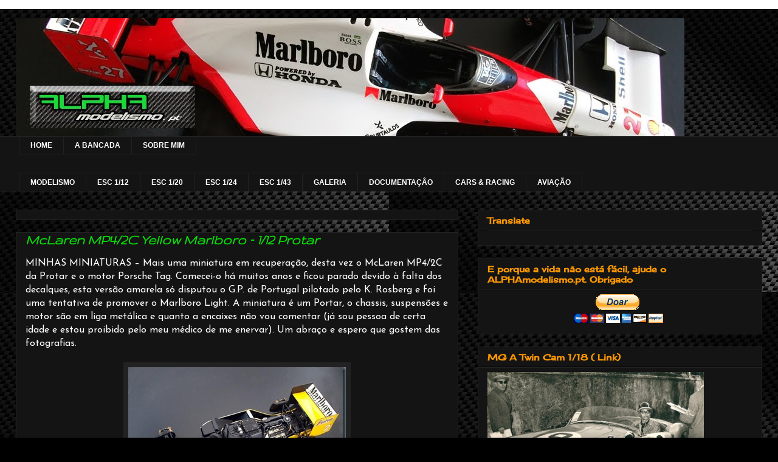

--- FILE ---
content_type: text/html; charset=UTF-8
request_url: https://alphamodelismo.blogspot.com/2011/07/mclaren-mp42c-yellow-marlboro-112.html
body_size: 30317
content:
<!DOCTYPE html>
<html class='v2' dir='ltr' xmlns='http://www.w3.org/1999/xhtml' xmlns:b='http://www.google.com/2005/gml/b' xmlns:data='http://www.google.com/2005/gml/data' xmlns:expr='http://www.google.com/2005/gml/expr'>
<head>
<link href='https://www.blogger.com/static/v1/widgets/335934321-css_bundle_v2.css' rel='stylesheet' type='text/css'/>
<meta content='p3xjKXB7uQcTgT2WnvKelO0d1d1Urxc5DGPcS50FfPg' name='google-site-verification'/>
<meta content='IE=EmulateIE7' http-equiv='X-UA-Compatible'/>
<meta content='width=1100' name='viewport'/>
<meta content='text/html; charset=UTF-8' http-equiv='Content-Type'/>
<meta content='blogger' name='generator'/>
<link href='https://alphamodelismo.blogspot.com/favicon.ico' rel='icon' type='image/x-icon'/>
<link href='http://alphamodelismo.blogspot.com/2011/07/mclaren-mp42c-yellow-marlboro-112.html' rel='canonical'/>
<link rel="alternate" type="application/atom+xml" title="ALPHAmodelismo.pt - Atom" href="https://alphamodelismo.blogspot.com/feeds/posts/default" />
<link rel="alternate" type="application/rss+xml" title="ALPHAmodelismo.pt - RSS" href="https://alphamodelismo.blogspot.com/feeds/posts/default?alt=rss" />
<link rel="service.post" type="application/atom+xml" title="ALPHAmodelismo.pt - Atom" href="https://www.blogger.com/feeds/1676420052472791759/posts/default" />

<link rel="alternate" type="application/atom+xml" title="ALPHAmodelismo.pt - Atom" href="https://alphamodelismo.blogspot.com/feeds/8974711072120468616/comments/default" />
<!--Can't find substitution for tag [blog.ieCssRetrofitLinks]-->
<link href='https://blogger.googleusercontent.com/img/b/R29vZ2xl/AVvXsEhq5wjW62a4KB_y_x1y_LCuQp9diyUTiw6smlDUdM3V42HhMB8N6gdiDNtBGN5RovapI75ogQRgQgd87bqpowlzvNRIOjYKtr-dGA9H9ZkO1ZhTP5o4h-cU6VaEKHWdgyy41uEh7wu-1iFy/?imgmax=800' rel='image_src'/>
<meta content='http://alphamodelismo.blogspot.com/2011/07/mclaren-mp42c-yellow-marlboro-112.html' property='og:url'/>
<meta content='McLaren MP4/2C Yellow Marlboro – 1/12 Protar' property='og:title'/>
<meta content='MINHAS MINIATURAS – Mais uma miniatura em recuperação, desta vez o McLaren MP4/2C da Protar e o motor Porsche Tag. Comecei-o há muitos anos ...' property='og:description'/>
<meta content='https://blogger.googleusercontent.com/img/b/R29vZ2xl/AVvXsEhq5wjW62a4KB_y_x1y_LCuQp9diyUTiw6smlDUdM3V42HhMB8N6gdiDNtBGN5RovapI75ogQRgQgd87bqpowlzvNRIOjYKtr-dGA9H9ZkO1ZhTP5o4h-cU6VaEKHWdgyy41uEh7wu-1iFy/w1200-h630-p-k-no-nu/?imgmax=800' property='og:image'/>
<meta content='Blogue de divulgação do modelismo estático e desportos motorizados' name='description'/>
<meta content='hobby, modelismo, racing cars, Ferrari, Porsche, McLaren' name='keywords'/>
<meta content='Domingos' name='author'/>
<title>ALPHAmodelismo.pt: McLaren MP4/2C Yellow Marlboro &#8211; 1/12 Protar</title>
<meta content='McLaren MP4/2C Yellow Marlboro – 1/12 ProtarALPHAmodelismo.ptMcLaren MP4/2C Yellow Marlboro – 1/12 Protar' name='Description'/>
<meta content='McLaren MP4/2C Yellow Marlboro – 1/12 ProtarALPHAmodelismo.ptMcLaren MP4/2C Yellow Marlboro – 1/12 Protar' name='Keywords'/>
<style type='text/css'>@font-face{font-family:'Cherry Cream Soda';font-style:normal;font-weight:400;font-display:swap;src:url(//fonts.gstatic.com/s/cherrycreamsoda/v21/UMBIrOxBrW6w2FFyi9paG0fdVdRciQd9A98ZD47H.woff2)format('woff2');unicode-range:U+0000-00FF,U+0131,U+0152-0153,U+02BB-02BC,U+02C6,U+02DA,U+02DC,U+0304,U+0308,U+0329,U+2000-206F,U+20AC,U+2122,U+2191,U+2193,U+2212,U+2215,U+FEFF,U+FFFD;}@font-face{font-family:'Gruppo';font-style:normal;font-weight:400;font-display:swap;src:url(//fonts.gstatic.com/s/gruppo/v23/WwkfxPmzE06v_ZW1UHrBGoIAUOo5.woff2)format('woff2');unicode-range:U+0100-02BA,U+02BD-02C5,U+02C7-02CC,U+02CE-02D7,U+02DD-02FF,U+0304,U+0308,U+0329,U+1D00-1DBF,U+1E00-1E9F,U+1EF2-1EFF,U+2020,U+20A0-20AB,U+20AD-20C0,U+2113,U+2C60-2C7F,U+A720-A7FF;}@font-face{font-family:'Gruppo';font-style:normal;font-weight:400;font-display:swap;src:url(//fonts.gstatic.com/s/gruppo/v23/WwkfxPmzE06v_ZW1XnrBGoIAUA.woff2)format('woff2');unicode-range:U+0000-00FF,U+0131,U+0152-0153,U+02BB-02BC,U+02C6,U+02DA,U+02DC,U+0304,U+0308,U+0329,U+2000-206F,U+20AC,U+2122,U+2191,U+2193,U+2212,U+2215,U+FEFF,U+FFFD;}@font-face{font-family:'Josefin Sans';font-style:normal;font-weight:400;font-display:swap;src:url(//fonts.gstatic.com/s/josefinsans/v34/Qw3PZQNVED7rKGKxtqIqX5E-AVSJrOCfjY46_DjQbMlhLybpUVzEEaq2.woff2)format('woff2');unicode-range:U+0102-0103,U+0110-0111,U+0128-0129,U+0168-0169,U+01A0-01A1,U+01AF-01B0,U+0300-0301,U+0303-0304,U+0308-0309,U+0323,U+0329,U+1EA0-1EF9,U+20AB;}@font-face{font-family:'Josefin Sans';font-style:normal;font-weight:400;font-display:swap;src:url(//fonts.gstatic.com/s/josefinsans/v34/Qw3PZQNVED7rKGKxtqIqX5E-AVSJrOCfjY46_DjQbMhhLybpUVzEEaq2.woff2)format('woff2');unicode-range:U+0100-02BA,U+02BD-02C5,U+02C7-02CC,U+02CE-02D7,U+02DD-02FF,U+0304,U+0308,U+0329,U+1D00-1DBF,U+1E00-1E9F,U+1EF2-1EFF,U+2020,U+20A0-20AB,U+20AD-20C0,U+2113,U+2C60-2C7F,U+A720-A7FF;}@font-face{font-family:'Josefin Sans';font-style:normal;font-weight:400;font-display:swap;src:url(//fonts.gstatic.com/s/josefinsans/v34/Qw3PZQNVED7rKGKxtqIqX5E-AVSJrOCfjY46_DjQbMZhLybpUVzEEQ.woff2)format('woff2');unicode-range:U+0000-00FF,U+0131,U+0152-0153,U+02BB-02BC,U+02C6,U+02DA,U+02DC,U+0304,U+0308,U+0329,U+2000-206F,U+20AC,U+2122,U+2191,U+2193,U+2212,U+2215,U+FEFF,U+FFFD;}</style>
<style id='page-skin-1' type='text/css'><!--
/*
-----------------------------------------------
Blogger Template Style
Name:     Awesome Inc.
Designer: Tina Chen
URL:      tinachen.org
----------------------------------------------- */
/* Variable definitions
====================
<Variable name="keycolor" description="Main Color" type="color" default="#ffffff"/>
<Group description="Page" selector="body">
<Variable name="body.font" description="Font" type="font"
default="normal normal 13px Arial, Tahoma, Helvetica, FreeSans, sans-serif"/>
<Variable name="body.background.color" description="Background Color" type="color" default="#000000"/>
<Variable name="body.text.color" description="Text Color" type="color" default="#ffffff"/>
</Group>
<Group description="Links" selector=".main-inner">
<Variable name="link.color" description="Link Color" type="color" default="#888888"/>
<Variable name="link.visited.color" description="Visited Color" type="color" default="#444444"/>
<Variable name="link.hover.color" description="Hover Color" type="color" default="#cccccc"/>
</Group>
<Group description="Blog Title" selector=".header h1">
<Variable name="header.font" description="Title Font" type="font"
default="normal bold 40px Arial, Tahoma, Helvetica, FreeSans, sans-serif"/>
<Variable name="header.text.color" description="Title Color" type="color" default="#ffffff" />
<Variable name="header.background.color" description="Header Background" type="color" default="transparent" />
</Group>
<Group description="Blog Description" selector=".header .description">
<Variable name="description.font" description="Font" type="font"
default="normal normal 14px Arial, Tahoma, Helvetica, FreeSans, sans-serif"/>
<Variable name="description.text.color" description="Text Color" type="color"
default="#ffffff" />
</Group>
<Group description="Tabs Text" selector=".tabs-inner .widget li a">
<Variable name="tabs.font" description="Font" type="font"
default="normal bold 14px Arial, Tahoma, Helvetica, FreeSans, sans-serif"/>
<Variable name="tabs.text.color" description="Text Color" type="color" default="#ffffff"/>
<Variable name="tabs.selected.text.color" description="Selected Color" type="color" default="#ffffff"/>
</Group>
<Group description="Tabs Background" selector=".tabs-outer .PageList">
<Variable name="tabs.background.color" description="Background Color" type="color" default="#141414"/>
<Variable name="tabs.selected.background.color" description="Selected Color" type="color" default="#444444"/>
<Variable name="tabs.border.color" description="Border Color" type="color" default="#222222"/>
</Group>
<Group description="Date Header" selector=".main-inner .widget h2.date-header, .main-inner .widget h2.date-header span">
<Variable name="date.font" description="Font" type="font"
default="normal normal 14px Arial, Tahoma, Helvetica, FreeSans, sans-serif"/>
<Variable name="date.text.color" description="Text Color" type="color" default="#666666"/>
<Variable name="date.border.color" description="Border Color" type="color" default="#222222"/>
</Group>
<Group description="Post Title" selector="h3.post-title, h4, h3.post-title a">
<Variable name="post.title.font" description="Font" type="font"
default="normal bold 22px Arial, Tahoma, Helvetica, FreeSans, sans-serif"/>
<Variable name="post.title.text.color" description="Text Color" type="color" default="#ffffff"/>
</Group>
<Group description="Post Background" selector=".post">
<Variable name="post.background.color" description="Background Color" type="color" default="#141414" />
<Variable name="post.border.color" description="Border Color" type="color" default="#222222" />
<Variable name="post.border.bevel.color" description="Bevel Color" type="color" default="#222222"/>
</Group>
<Group description="Gadget Title" selector="h2">
<Variable name="widget.title.font" description="Font" type="font"
default="normal bold 14px Arial, Tahoma, Helvetica, FreeSans, sans-serif"/>
<Variable name="widget.title.text.color" description="Text Color" type="color" default="#ffffff"/>
</Group>
<Group description="Gadget Text" selector=".sidebar .widget">
<Variable name="widget.font" description="Font" type="font"
default="normal normal 14px Arial, Tahoma, Helvetica, FreeSans, sans-serif"/>
<Variable name="widget.text.color" description="Text Color" type="color" default="#ffffff"/>
<Variable name="widget.alternate.text.color" description="Alternate Color" type="color" default="#666666"/>
</Group>
<Group description="Gadget Links" selector=".sidebar .widget">
<Variable name="widget.link.color" description="Link Color" type="color" default="#fcd395"/>
<Variable name="widget.link.visited.color" description="Visited Color" type="color" default="#999999"/>
<Variable name="widget.link.hover.color" description="Hover Color" type="color" default="#ffffff"/>
</Group>
<Group description="Gadget Background" selector=".sidebar .widget">
<Variable name="widget.background.color" description="Background Color" type="color" default="#141414"/>
<Variable name="widget.border.color" description="Border Color" type="color" default="#222222"/>
<Variable name="widget.border.bevel.color" description="Bevel Color" type="color" default="#000000"/>
</Group>
<Group description="Sidebar Background" selector=".column-left-inner .column-right-inner">
<Variable name="widget.outer.background.color" description="Background Color" type="color" default="transparent" />
</Group>
<Group description="Images" selector=".main-inner">
<Variable name="image.background.color" description="Background Color" type="color" default="transparent"/>
<Variable name="image.border.color" description="Border Color" type="color" default="transparent"/>
</Group>
<Group description="Feed" selector=".blog-feeds">
<Variable name="feed.text.color" description="Text Color" type="color" default="#ffffff"/>
</Group>
<Group description="Feed Links" selector=".blog-feeds">
<Variable name="feed.link.color" description="Link Color" type="color" default="#fcd395"/>
<Variable name="feed.link.visited.color" description="Visited Color" type="color" default="#999999"/>
<Variable name="feed.link.hover.color" description="Hover Color" type="color" default="#ffffff"/>
</Group>
<Group description="Pager" selector=".blog-pager">
<Variable name="pager.background.color" description="Background Color" type="color" default="#141414" />
</Group>
<Group description="Footer" selector=".footer-outer">
<Variable name="footer.background.color" description="Background Color" type="color" default="#141414" />
<Variable name="footer.text.color" description="Text Color" type="color" default="#ffffff" />
</Group>
<Variable name="title.shadow.spread" description="Title Shadow" type="length" default="-1px"/>
<Variable name="body.background" description="Body Background" type="background"
color="#000000"
default="$(color) none repeat scroll top left"/>
<Variable name="body.background.gradient.cap" description="Body Gradient Cap" type="url"
default="none"/>
<Variable name="body.background.size" description="Body Background Size" type="string" default="auto"/>
<Variable name="tabs.background.gradient" description="Tabs Background Gradient" type="url"
default="none"/>
<Variable name="header.background.gradient" description="Header Background Gradient" type="url" default="none" />
<Variable name="header.padding.top" description="Header Top Padding" type="length" default="22px" />
<Variable name="header.margin.top" description="Header Top Margin" type="length" default="0" />
<Variable name="header.margin.bottom" description="Header Bottom Margin" type="length" default="0" />
<Variable name="widget.padding.top" description="Widget Padding Top" type="length" default="8px" />
<Variable name="widget.padding.side" description="Widget Padding Side" type="length" default="15px" />
<Variable name="widget.outer.margin.top" description="Widget Top Margin" type="length" default="0" />
<Variable name="widget.outer.background.gradient" description="Gradient" type="url" default="none" />
<Variable name="widget.border.radius" description="Gadget Border Radius" type="length" default="0" />
<Variable name="outer.shadow.spread" description="Outer Shadow Size" type="length" default="0" />
<Variable name="date.header.border.radius.top" description="Date Header Border Radius Top" type="length" default="0" />
<Variable name="date.header.position" description="Date Header Position" type="length" default="15px" />
<Variable name="date.space" description="Date Space" type="length" default="30px" />
<Variable name="date.position" description="Date Float" type="string" default="static" />
<Variable name="date.padding.bottom" description="Date Padding Bottom" type="length" default="0" />
<Variable name="date.border.size" description="Date Border Size" type="length" default="0" />
<Variable name="date.background" description="Date Background" type="background" color="transparent"
default="$(color) none no-repeat scroll top left" />
<Variable name="date.first.border.radius.top" description="Date First top radius" type="length" default="0" />
<Variable name="date.last.space.bottom" description="Date Last Space Bottom" type="length"
default="20px" />
<Variable name="date.last.border.radius.bottom" description="Date Last bottom radius" type="length" default="0" />
<Variable name="post.first.padding.top" description="First Post Padding Top" type="length" default="0" />
<Variable name="image.shadow.spread" description="Image Shadow Size" type="length" default="0"/>
<Variable name="image.border.radius" description="Image Border Radius" type="length" default="0"/>
<Variable name="separator.outdent" description="Separator Outdent" type="length" default="15px" />
<Variable name="title.separator.border.size" description="Widget Title Border Size" type="length" default="1px" />
<Variable name="list.separator.border.size" description="List Separator Border Size" type="length" default="1px" />
<Variable name="shadow.spread" description="Shadow Size" type="length" default="0"/>
<Variable name="startSide" description="Side where text starts in blog language" type="automatic" default="left"/>
<Variable name="endSide" description="Side where text ends in blog language" type="automatic" default="right"/>
<Variable name="date.side" description="Side where date header is placed" type="string" default="right"/>
<Variable name="pager.border.radius.top" description="Pager Border Top Radius" type="length" default="0" />
<Variable name="pager.space.top" description="Pager Top Space" type="length" default="1em" />
<Variable name="footer.background.gradient" description="Background Gradient" type="url" default="none" />
<Variable name="mobile.background.size" description="Mobile Background Size" type="string"
default="auto"/>
<Variable name="mobile.background.overlay" description="Mobile Background Overlay" type="string"
default="transparent none repeat scroll top left"/>
<Variable name="mobile.button.color" description="Mobile Button Color" type="color" default="#ffffff" />
*/
/* Content
----------------------------------------------- */
body {
font: normal normal 16px Josefin Sans;
color: #ffffff;
background: #000000 url(//3.bp.blogspot.com/-9JEWwjwFxYQ/Tm6RKGvSQGI/AAAAAAAAFmM/LYZAf1O2oIQ/s0/carbon-fiber.png) repeat scroll top left;
}
html body .content-outer {
min-width: 0;
max-width: 100%;
width: 100%;
}
a:link {
text-decoration: none;
color: #fcd395;
}
a:visited {
text-decoration: none;
color: #999999;
}
a:hover {
text-decoration: underline;
color: #ffffff;
}
.body-fauxcolumn-outer .cap-top {
position: absolute;
z-index: 1;
height: 276px;
width: 100%;
background: transparent none repeat-x scroll top left;
_background-image: none;
}
/* Columns
----------------------------------------------- */
.content-inner {
padding: 0;
}
.header-inner .section {
margin: 0 16px;
}
.tabs-inner .section {
margin: 0 16px;
}
.main-inner {
padding-top: 30px;
}
.main-inner .column-center-inner,
.main-inner .column-left-inner,
.main-inner .column-right-inner {
padding: 0 5px;
}
*+html body .main-inner .column-center-inner {
margin-top: -30px;
}
#layout .main-inner .column-center-inner {
margin-top: 0;
}
/* Header
----------------------------------------------- */
.header-outer {
margin: 0 0 0 0;
background: transparent none repeat scroll 0 0;
}
.Header h1 {
font: normal bold 40px Arial, Tahoma, Helvetica, FreeSans, sans-serif;
color: #ffffff;
text-shadow: 0 0 -1px #000000;
}
.Header h1 a {
color: #ffffff;
}
.Header .description {
font: normal normal 14px Arial, Tahoma, Helvetica, FreeSans, sans-serif;
color: #ffffff;
}
.header-inner .Header .titlewrapper,
.header-inner .Header .descriptionwrapper {
padding-left: 0;
padding-right: 0;
margin-bottom: 0;
}
.header-inner .Header .titlewrapper {
padding-top: 22px;
}
/* Tabs
----------------------------------------------- */
.tabs-outer {
overflow: hidden;
position: relative;
background: #141414 none repeat scroll 0 0;
}
#layout .tabs-outer {
overflow: visible;
}
.tabs-cap-top, .tabs-cap-bottom {
position: absolute;
width: 100%;
border-top: 1px solid #222222;
}
.tabs-cap-bottom {
bottom: 0;
}
.tabs-inner .widget li a {
display: inline-block;
margin: 0;
padding: .6em 1.5em;
font: normal bold 12px Arial, Tahoma, Helvetica, FreeSans, sans-serif;
color: #ffffff;
border-top: 1px solid #222222;
border-bottom: 1px solid #222222;
border-left: 1px solid #222222;
}
.tabs-inner .widget li:last-child a {
border-right: 1px solid #222222;
}
.tabs-inner .widget li.selected a, .tabs-inner .widget li a:hover {
background: #444444 none repeat-x scroll 0 -100px;
color: #ffffff;
}
/* Headings
----------------------------------------------- */
h2 {
font: normal bold 14px Cherry Cream Soda;
color: #ff9900;
}
/* Widgets
----------------------------------------------- */
.main-inner .section {
margin: 0 27px;
padding: 0;
}
.main-inner .column-left-outer,
.main-inner .column-right-outer {
margin-top: 0;
}
#layout .main-inner .column-left-outer,
#layout .main-inner .column-right-outer {
margin-top: 0;
}
.main-inner .column-left-inner,
.main-inner .column-right-inner {
background: transparent none repeat 0 0;
-moz-box-shadow: 0 0 0 rgba(0, 0, 0, .2);
-webkit-box-shadow: 0 0 0 rgba(0, 0, 0, .2);
-goog-ms-box-shadow: 0 0 0 rgba(0, 0, 0, .2);
box-shadow: 0 0 0 rgba(0, 0, 0, .2);
-moz-border-radius: 0;
-webkit-border-radius: 0;
-goog-ms-border-radius: 0;
border-radius: 0;
}
#layout .main-inner .column-left-inner,
#layout .main-inner .column-right-inner {
margin-top: 0;
}
.sidebar .widget {
font: normal normal 14px Arial, Tahoma, Helvetica, FreeSans, sans-serif;
color: #ffffff;
}
.sidebar .widget a:link {
color: #fcd395;
}
.sidebar .widget a:visited {
color: #999999;
}
.sidebar .widget a:hover {
color: #ffffff;
}
.sidebar .widget h2 {
text-shadow: 0 0 -1px #000000;
}
.main-inner .widget {
background-color: #141414;
border: 1px solid #222222;
padding: 0 15px 15px;
margin: 20px -16px;
-moz-box-shadow: 0 0 0 rgba(0, 0, 0, .2);
-webkit-box-shadow: 0 0 0 rgba(0, 0, 0, .2);
-goog-ms-box-shadow: 0 0 0 rgba(0, 0, 0, .2);
box-shadow: 0 0 0 rgba(0, 0, 0, .2);
-moz-border-radius: 0;
-webkit-border-radius: 0;
-goog-ms-border-radius: 0;
border-radius: 0;
}
.main-inner .widget h2 {
margin: 0 -15px;
padding: .6em 15px .5em;
border-bottom: 1px solid #000000;
}
.footer-inner .widget h2 {
padding: 0 0 .4em;
border-bottom: 1px solid #000000;
}
.main-inner .widget h2 + div, .footer-inner .widget h2 + div {
border-top: 1px solid #222222;
padding-top: 8px;
}
.main-inner .widget .widget-content {
margin: 0 -15px;
padding: 7px 15px 0;
}
.main-inner .widget ul, .main-inner .widget #ArchiveList ul.flat {
margin: -8px -15px 0;
padding: 0;
list-style: none;
}
.main-inner .widget #ArchiveList {
margin: -8px 0 0;
}
.main-inner .widget ul li, .main-inner .widget #ArchiveList ul.flat li {
padding: .5em 15px;
text-indent: 0;
color: #666666;
border-top: 1px solid #222222;
border-bottom: 1px solid #000000;
}
.main-inner .widget #ArchiveList ul li {
padding-top: .25em;
padding-bottom: .25em;
}
.main-inner .widget ul li:first-child, .main-inner .widget #ArchiveList ul.flat li:first-child {
border-top: none;
}
.main-inner .widget ul li:last-child, .main-inner .widget #ArchiveList ul.flat li:last-child {
border-bottom: none;
}
.post-body {
position: relative;
}
.main-inner .widget .post-body ul {
padding: 0 2.5em;
margin: .5em 0;
list-style: disc;
}
.main-inner .widget .post-body ul li {
padding: 0.25em 0;
margin-bottom: .25em;
color: #ffffff;
border: none;
}
.footer-inner .widget ul {
padding: 0;
list-style: none;
}
.widget .zippy {
color: #666666;
}
/* Posts
----------------------------------------------- */
body .main-inner .Blog {
padding: 0;
margin-bottom: 1em;
background-color: transparent;
border: none;
-moz-box-shadow: 0 0 0 rgba(0, 0, 0, 0);
-webkit-box-shadow: 0 0 0 rgba(0, 0, 0, 0);
-goog-ms-box-shadow: 0 0 0 rgba(0, 0, 0, 0);
box-shadow: 0 0 0 rgba(0, 0, 0, 0);
}
.main-inner .section:last-child .Blog:last-child {
padding: 0;
margin-bottom: 1em;
}
.main-inner .widget h2.date-header {
margin: 0 -15px 1px;
padding: 0 0 0 0;
font: normal normal 14px Arial, Tahoma, Helvetica, FreeSans, sans-serif;
color: #666666;
background: transparent none no-repeat scroll top left;
border-top: 0 solid #222222;
border-bottom: 1px solid #000000;
-moz-border-radius-topleft: 0;
-moz-border-radius-topright: 0;
-webkit-border-top-left-radius: 0;
-webkit-border-top-right-radius: 0;
border-top-left-radius: 0;
border-top-right-radius: 0;
position: static;
bottom: 100%;
right: 15px;
text-shadow: 0 0 -1px #000000;
}
.main-inner .widget h2.date-header span {
font: normal normal 14px Arial, Tahoma, Helvetica, FreeSans, sans-serif;
display: block;
padding: .5em 15px;
border-left: 0 solid #222222;
border-right: 0 solid #222222;
}
.date-outer {
position: relative;
margin: 30px 0 20px;
padding: 0 15px;
background-color: #141414;
border: 1px solid #222222;
-moz-box-shadow: 0 0 0 rgba(0, 0, 0, .2);
-webkit-box-shadow: 0 0 0 rgba(0, 0, 0, .2);
-goog-ms-box-shadow: 0 0 0 rgba(0, 0, 0, .2);
box-shadow: 0 0 0 rgba(0, 0, 0, .2);
-moz-border-radius: 0;
-webkit-border-radius: 0;
-goog-ms-border-radius: 0;
border-radius: 0;
}
.date-outer:first-child {
margin-top: 0;
}
.date-outer:last-child {
margin-bottom: 20px;
-moz-border-radius-bottomleft: 0;
-moz-border-radius-bottomright: 0;
-webkit-border-bottom-left-radius: 0;
-webkit-border-bottom-right-radius: 0;
-goog-ms-border-bottom-left-radius: 0;
-goog-ms-border-bottom-right-radius: 0;
border-bottom-left-radius: 0;
border-bottom-right-radius: 0;
}
.date-posts {
margin: 0 -15px;
padding: 0 15px;
clear: both;
}
.post-outer, .inline-ad {
border-top: 1px solid #222222;
margin: 0 -15px;
padding: 15px 15px;
}
.post-outer {
padding-bottom: 10px;
}
.post-outer:first-child {
padding-top: 0;
border-top: none;
}
.post-outer:last-child, .inline-ad:last-child {
border-bottom: none;
}
.post-body {
position: relative;
}
.post-body img {
padding: 8px;
background: #222222;
border: 1px solid transparent;
-moz-box-shadow: 0 0 0 rgba(0, 0, 0, .2);
-webkit-box-shadow: 0 0 0 rgba(0, 0, 0, .2);
box-shadow: 0 0 0 rgba(0, 0, 0, .2);
-moz-border-radius: 0;
-webkit-border-radius: 0;
border-radius: 0;
}
h3.post-title, h4 {
font: italic bold 24px Gruppo;
color: #09dd09;
}
h3.post-title a {
font: italic bold 24px Gruppo;
color: #09dd09;
}
h3.post-title a:hover {
color: #ffffff;
text-decoration: underline;
}
.post-header {
margin: 0 0 1em;
}
.post-body {
line-height: 1.4;
}
.post-outer h2 {
color: #ffffff;
}
.post-footer {
margin: 1.5em 0 0;
}
#blog-pager {
padding: 15px;
font-size: 120%;
background-color: #141414;
border: 1px solid #222222;
-moz-box-shadow: 0 0 0 rgba(0, 0, 0, .2);
-webkit-box-shadow: 0 0 0 rgba(0, 0, 0, .2);
-goog-ms-box-shadow: 0 0 0 rgba(0, 0, 0, .2);
box-shadow: 0 0 0 rgba(0, 0, 0, .2);
-moz-border-radius: 0;
-webkit-border-radius: 0;
-goog-ms-border-radius: 0;
border-radius: 0;
-moz-border-radius-topleft: 0;
-moz-border-radius-topright: 0;
-webkit-border-top-left-radius: 0;
-webkit-border-top-right-radius: 0;
-goog-ms-border-top-left-radius: 0;
-goog-ms-border-top-right-radius: 0;
border-top-left-radius: 0;
border-top-right-radius-topright: 0;
margin-top: 1em;
}
.blog-feeds, .post-feeds {
margin: 1em 0;
text-align: center;
color: #ffffff;
}
.blog-feeds a, .post-feeds a {
color: #fcd395;
}
.blog-feeds a:visited, .post-feeds a:visited {
color: #999999;
}
.blog-feeds a:hover, .post-feeds a:hover {
color: #ffffff;
}
.post-outer .comments {
margin-top: 2em;
}
/* Footer
----------------------------------------------- */
.footer-outer {
margin: -0 0 -1px;
padding: 0 0 0;
color: #ffffff;
overflow: hidden;
}
.footer-fauxborder-left {
border-top: 1px solid #222222;
background: #141414 none repeat scroll 0 0;
-moz-box-shadow: 0 0 0 rgba(0, 0, 0, .2);
-webkit-box-shadow: 0 0 0 rgba(0, 0, 0, .2);
-goog-ms-box-shadow: 0 0 0 rgba(0, 0, 0, .2);
box-shadow: 0 0 0 rgba(0, 0, 0, .2);
margin: 0 -0;
}
/* Mobile
----------------------------------------------- */
body.mobile {
background-size: auto;
}
.mobile .body-fauxcolumn-outer {
background: transparent none repeat scroll top left;
}
*+html body.mobile .main-inner .column-center-inner {
margin-top: 0;
}
.mobile .main-inner .widget {
padding: 0 0 15px;
}
.mobile .main-inner .widget h2 + div,
.mobile .footer-inner .widget h2 + div {
border-top: none;
padding-top: 0;
}
.mobile .footer-inner .widget h2 {
padding: 0.5em 0;
border-bottom: none;
}
.mobile .main-inner .widget .widget-content {
margin: 0;
padding: 7px 0 0;
}
.mobile .main-inner .widget ul,
.mobile .main-inner .widget #ArchiveList ul.flat {
margin: 0 -15px 0;
}
.mobile .main-inner .widget h2.date-header {
right: 0;
}
.mobile .date-header span {
padding: 0.4em 0;
}
.mobile .date-outer:first-child {
margin-bottom: 0;
border: 1px solid #222222;
-moz-border-radius-topleft: 0;
-moz-border-radius-topright: 0;
-webkit-border-top-left-radius: 0;
-webkit-border-top-right-radius: 0;
-goog-ms-border-top-left-radius: 0;
-goog-ms-border-top-right-radius: 0;
border-top-left-radius: 0;
border-top-right-radius: 0;
}
.mobile .date-outer {
border-color: #222222;
border-width: 0 1px 1px;
}
.mobile .date-outer:last-child {
margin-bottom: 0;
}
.mobile .main-inner {
padding: 0;
}
.mobile .header-inner .section {
margin: 0;
}
.mobile .blog-posts {
padding: 0 10px;
}
.mobile .post-outer, .mobile .inline-ad {
padding: 5px 0;
}
.mobile .tabs-inner .section {
margin: 0 10px;
}
.mobile .main-inner .widget h2 {
margin: 0;
padding: 0;
}
.mobile .main-inner .widget h2.date-header span {
padding: 0;
}
.mobile .main-inner .widget .widget-content {
margin: 0;
padding: 7px 0 0;
}
.mobile #blog-pager {
border: 1px solid transparent;
background: #141414 none repeat scroll 0 0;
}
.mobile .main-inner .column-left-inner,
.mobile .main-inner .column-right-inner {
background: transparent none repeat 0 0;
-moz-box-shadow: none;
-webkit-box-shadow: none;
-goog-ms-box-shadow: none;
box-shadow: none;
}
.mobile .date-posts {
margin: 0;
padding: 0;
}
.mobile .footer-fauxborder-left {
margin: 0;
border-top: inherit;
}
.mobile .main-inner .section:last-child .Blog:last-child {
margin-bottom: 0;
}
.mobile-index-contents {
color: #ffffff;
}
.mobile .mobile-link-button {
background: #fcd395 none repeat scroll 0 0;
}
.mobile-link-button a:link, .mobile-link-button a:visited {
color: #ffffff;
}
.mobile .tabs-inner .PageList .widget-content {
background: transparent;
border-top: 1px solid;
border-color: #222222;
color: #ffffff;
}
.mobile .tabs-inner .PageList .widget-content .pagelist-arrow {
border-left: 1px solid #222222;
}
/* s3slider
----------------------------------------------- */
#s3slider {
width: 600px; /* largura total do slide*/
height: 450px; /* altura total do slide*/
position: relative; /* important */
overflow: hidden; /* important */
}
#s3sliderContent {
width: 600px; /* importante que as imagens devem ter a mesma largura ou mais */
position: absolute; /* important */
top: 0; /* important */
padding: 0px;
margin-left: 0; /* important */
}
.s3sliderImage {
float: left; /* important */
position: relative; /* important */
display: none; /* important */
}
.s3sliderImage span {
position: absolute; /* important */
left: 0;
font: 15px/20px Arial, Helvetica, sans-serif;
padding: 30px 13px;
width: 600px;
background-color: #000; /*cor de fundo do slide*/
filter: alpha(opacity=70); /* here you can set the opacity of box with text */
-moz-opacity: 0.7; /* here you can set the opacity of box with text */
-khtml-opacity: 0.7; /* here you can set the opacity of box with text */
opacity: 0.7; /* here you can set the opacity of box with text */
color: #fff;
display: none; /* important */
bottom: 0;
/*
Nesta última linha em negrito, determina se a caixa de texto aparecerá na parte superior ou inferior das imagens
top: 0; -> a caixa de texto aparecerá na parte superior
si ponemos
bottom: 0; -> a caixa de texto aparecerá na parte inferior
*/
}
.clear {
clear: both;
}
#navbar-iframe{height: 0px; visibility: hidden; display: none;}
.feed-links {
clear: both;
line-height: 2.5em;
text-indent:-9999em;
}
/* PageNav
--------------------------- */
.showpageArea a {
text-decoration:underline;
}
.showpageNum a {
text-decoration:none;
border: 1px solid #cccccc; /* edite a cor da borda se quiser*/
margin:0 3px;
padding:3px;
}
.showpageNum a:hover {
border: 1px solid #cccccc; /* edite a cor da borda */
background-color: #000000; /* edite a cor de fundo se quiser*/
}
.showpagePoint {
color:#333;  /* #00FF7F */
text-decoration:none;
border: 1px solid #cccccc; /* edite a cor da borda se quiser*/
background: #cccccc; /* edite a cor de fundo se quiser*/
margin:0 3px;
padding:3px;}
.showpageOf {
text-decoration:none;
padding:3px;
margin: 0 3px 0 0;}
.showpage a {
text-decoration:none;
border: 1px solid #cccccc; /* edite a cor da borda se quiser*/
padding:3px;}
.showpage a:hover {
text-decoration:none;
}
.showpageNum a:link,.showpage a:link {
text-decoration:none;
color:#3CB371;  /* edite a cor da fonte */
}
--></style>
<script type='text/javascript'>
//<![CDATA[
var relatedTitles = new Array();
var relatedTitlesNum = 0;
var relatedUrls = new Array();
function related_results_labels(json) {
for (var i = 0; i < json.feed.entry.length; i++) {
var entry = json.feed.entry[i];
relatedTitles[relatedTitlesNum] = entry.title.$t;
for (var k = 0; k < entry.link.length; k++) {
if (entry.link[k].rel == 'alternate') {
relatedUrls[relatedTitlesNum] = entry.link[k].href;
relatedTitlesNum++;
break;
}
}
}
}
function removeRelatedDuplicates() {
var tmp = new Array(0);
var tmp2 = new Array(0);
for(var i = 0; i < relatedUrls.length; i++) {
if(!contains(tmp, relatedUrls[i])) {
tmp.length += 1;
tmp[tmp.length - 1] = relatedUrls[i];
tmp2.length += 1;
tmp2[tmp2.length - 1] = relatedTitles[i];
}
}
relatedTitles = tmp2;
relatedUrls = tmp;
}
function contains(a, e) {
for(var j = 0; j < a.length; j++) if (a[j]==e) return true;
return false;
}
function printRelatedLabels() {
var r = Math.floor((relatedTitles.length - 1) * Math.random());
var i = 0;
document.write('<ul>');
while (i < relatedTitles.length && i < 20) {
document.write('<li><a href="' + relatedUrls[r] + '">' + relatedTitles[r] + '</a></li>');
if (r < relatedTitles.length - 1) {
r++;
} else {
r = 0;
}
i++;
}
document.write('</ul>');
}
//]]>
</script>
<style id='template-skin-1' type='text/css'><!--
body {
min-width: 1260px;
}
.content-outer, .content-fauxcolumn-outer, .region-inner {
min-width: 1260px;
max-width: 1260px;
_width: 1260px;
}
.main-inner .columns {
padding-left: 0;
padding-right: 500px;
}
.main-inner .fauxcolumn-center-outer {
left: 0;
right: 500px;
/* IE6 does not respect left and right together */
_width: expression(this.parentNode.offsetWidth -
parseInt("0") -
parseInt("500px") + 'px');
}
.main-inner .fauxcolumn-left-outer {
width: 0;
}
.main-inner .fauxcolumn-right-outer {
width: 500px;
}
.main-inner .column-left-outer {
width: 0;
right: 100%;
margin-left: -0;
}
.main-inner .column-right-outer {
width: 500px;
margin-right: -500px;
}
#layout {
min-width: 0;
}
#layout .content-outer {
min-width: 0;
width: 800px;
}
#layout .region-inner {
min-width: 0;
width: auto;
}
--></style>
<!-- JavaScript Resumo do Post -->
<script type='text/javascript'>
var thumbnail_mode = "float" ;
summary_noimg = 450;
summary_img = 400;
img_thumb_height = 175;
img_thumb_width =250;
</script>
<script type='text/javascript'>
//<![CDATA[
function removeHtmlTag(strx,chop){
if(strx.indexOf("<")!=-1)
{var s = strx.split("<");
for(var i=0;i<s.length;i++){
if(s[i].indexOf(">")!=-1){
s[i] = s[i].substring(s[i].indexOf(">")+1,s[i].length);} }
strx =  s.join(""); }
chop = (chop < strx.length-1) ? chop : strx.length-2;
while(strx.charAt(chop-1)!=' ' && strx.indexOf(' ',chop)!=-1) chop++;
strx = strx.substring(0,chop-1);
return strx+'...'; }
function createSummaryAndThumb(pID){
var div = document.getElementById(pID);
var imgtag = "";
var img = div.getElementsByTagName("img");
var summ = summary_noimg;
if(img.length>=1) {
if(thumbnail_mode == "float") {
imgtag = '<span style="float:left; padding:0px 10px 5px 0px;"><img src="'+img[0].src+'" width="'+img_thumb_width+'px" height="'+img_thumb_height+'px"/></span>';
summ = summary_img;
} else {
imgtag = '<div style="padding:5px" align="center"><img style="max-width:'+img_thumb_width+'px; max-height:'+img_thumb_height+'px;" src="'+img[0].src+'" /></div>';
summ = summary_img;
}}var summary = imgtag + '<div>' + removeHtmlTag(div.innerHTML,summ) + '</div>';
div.innerHTML = summary;}
//]]>
</script>
<!-- JavaScript Resumo do Post - Fim-->
<script src="//yourjavascript.com/7757020217/jquery-2.js" type="text/javascript"></script>
<script src="//yourjavascript.com/27252271622/s3slider.js" type="text/javascript"></script>
<script type='text/javascript'>
$(document).ready(function() {
$('#s3slider').s3Slider({
timeOut: 4000
});
});
</script>
<link href='https://www.blogger.com/dyn-css/authorization.css?targetBlogID=1676420052472791759&amp;zx=345172bd-3932-4cb8-afac-9adbd745b9d4' media='none' onload='if(media!=&#39;all&#39;)media=&#39;all&#39;' rel='stylesheet'/><noscript><link href='https://www.blogger.com/dyn-css/authorization.css?targetBlogID=1676420052472791759&amp;zx=345172bd-3932-4cb8-afac-9adbd745b9d4' rel='stylesheet'/></noscript>
<meta name='google-adsense-platform-account' content='ca-host-pub-1556223355139109'/>
<meta name='google-adsense-platform-domain' content='blogspot.com'/>

<!-- data-ad-client=ca-pub-2852565538790048 -->

</head>
<body class='loading'>
<div class='navbar section' id='navbar'><div class='widget Navbar' data-version='1' id='Navbar1'><script type="text/javascript">
    function setAttributeOnload(object, attribute, val) {
      if(window.addEventListener) {
        window.addEventListener('load',
          function(){ object[attribute] = val; }, false);
      } else {
        window.attachEvent('onload', function(){ object[attribute] = val; });
      }
    }
  </script>
<div id="navbar-iframe-container"></div>
<script type="text/javascript" src="https://apis.google.com/js/platform.js"></script>
<script type="text/javascript">
      gapi.load("gapi.iframes:gapi.iframes.style.bubble", function() {
        if (gapi.iframes && gapi.iframes.getContext) {
          gapi.iframes.getContext().openChild({
              url: 'https://www.blogger.com/navbar/1676420052472791759?po\x3d8974711072120468616\x26origin\x3dhttps://alphamodelismo.blogspot.com',
              where: document.getElementById("navbar-iframe-container"),
              id: "navbar-iframe"
          });
        }
      });
    </script><script type="text/javascript">
(function() {
var script = document.createElement('script');
script.type = 'text/javascript';
script.src = '//pagead2.googlesyndication.com/pagead/js/google_top_exp.js';
var head = document.getElementsByTagName('head')[0];
if (head) {
head.appendChild(script);
}})();
</script>
</div></div>
<div class='body-fauxcolumns'>
<div class='fauxcolumn-outer body-fauxcolumn-outer'>
<div class='cap-top'>
<div class='cap-left'></div>
<div class='cap-right'></div>
</div>
<div class='fauxborder-left'>
<div class='fauxborder-right'></div>
<div class='fauxcolumn-inner'>
</div>
</div>
<div class='cap-bottom'>
<div class='cap-left'></div>
<div class='cap-right'></div>
</div>
</div>
</div>
<div class='content'>
<div class='content-fauxcolumns'>
<div class='fauxcolumn-outer content-fauxcolumn-outer'>
<div class='cap-top'>
<div class='cap-left'></div>
<div class='cap-right'></div>
</div>
<div class='fauxborder-left'>
<div class='fauxborder-right'></div>
<div class='fauxcolumn-inner'>
</div>
</div>
<div class='cap-bottom'>
<div class='cap-left'></div>
<div class='cap-right'></div>
</div>
</div>
</div>
<div class='content-outer'>
<div class='content-cap-top cap-top'>
<div class='cap-left'></div>
<div class='cap-right'></div>
</div>
<div class='fauxborder-left content-fauxborder-left'>
<div class='fauxborder-right content-fauxborder-right'></div>
<div class='content-inner'>
<header>
<div class='header-outer'>
<div class='header-cap-top cap-top'>
<div class='cap-left'></div>
<div class='cap-right'></div>
</div>
<div class='fauxborder-left header-fauxborder-left'>
<div class='fauxborder-right header-fauxborder-right'></div>
<div class='region-inner header-inner'>
<div class='header section' id='header'><div class='widget Header' data-version='1' id='Header1'>
<div id='header-inner'>
<a href='https://alphamodelismo.blogspot.com/' style='display: block'>
<img alt='ALPHAmodelismo.pt' height='194px; ' id='Header1_headerimg' src='https://blogger.googleusercontent.com/img/b/R29vZ2xl/AVvXsEjEv6SJnbOuJs91z7vrS4mQfF5aFvxMZ84o8vqGuWMxa4TSqJC5NT6APTwk64sHG34qvk-h8NCrCGyR9zbYGktzcJcPh9F4SSQXJXu6nEOuVIl2RPbFAnJTyrRi3X6QEgOuNtv4Wgnbi5-o/s1600-r/Alphamodelismofinal+PT.jpg' style='display: block' width='1100px; '/>
</a>
</div>
</div></div>
</div>
</div>
<div class='header-cap-bottom cap-bottom'>
<div class='cap-left'></div>
<div class='cap-right'></div>
</div>
</div>
</header>
<div class='tabs-outer'>
<div class='tabs-cap-top cap-top'>
<div class='cap-left'></div>
<div class='cap-right'></div>
</div>
<div class='fauxborder-left tabs-fauxborder-left'>
<div class='fauxborder-right tabs-fauxborder-right'></div>
<div class='region-inner tabs-inner'>
<div class='tabs section' id='crosscol'><div class='widget PageList' data-version='1' id='PageList1'>
<h2>Páginas</h2>
<div class='widget-content'>
<ul>
<li>
<a href='https://alphamodelismo.blogspot.com/'>HOME</a>
</li>
<li>
<a href='https://alphamodelismo.blogspot.com/p/minha-bancada-atraves-dos-tempos.html'>A BANCADA</a>
</li>
<li>
<a href='https://alphamodelismo.blogspot.com/p/sobre-mim.html'>SOBRE MIM</a>
</li>
</ul>
<div class='clear'></div>
</div>
</div><div class='widget HTML' data-version='1' id='HTML7'>
<div class='widget-content'>
<div class="nav">
<ul class="nav fix">

 <li><a shape="rect" href="http://alphamodelismo.blogspot.com/search/label/Esc%201%2F8"> MODELISMO </a></li>
 <li><a shape="rect" 
href="http://alphamodelismo.blogspot.com/search/label/Esc%201%2F12"> ESC 1/12 </a></li>
 <li><a shape="rect" 
href="http://alphamodelismo.blogspot.com/search/label/Esc%201%2F20"> ESC 1/20 </a></li>
 <li><a shape="rect" 
href="http://alphamodelismo.blogspot.com/search/label/Esc%201%2F24"> ESC 1/24 </a></li>
 <li><a shape="rect" 
href="http://alphamodelismo.blogspot.com/search/label/Esc%201%2F43"> ESC 1/43 </a></li>
<li><a shape="rect" 
href="http://alphamodelismo.blogspot.com/search/label/Galeria"> GALERIA
 <li><a shape="rect" 
href="http://alphamodelismo.blogspot.com/search/label/Documenta%C3%A7%C3%A3o"> DOCUMENTAÇÂO 
 <li><a shape="rect" 
href="http://alphamodelismo.blogspot.com/search/label/automobilismo"> CARS & RACING </a></li>
 <li><a shape="rect" href="http://alphamodelismo.blogspot.com/search/label/Milit%C3%A1ria"> AVIAÇÃO </a></li>
</a></li></a></li></ul></div>
</div>
<div class='clear'></div>
</div></div>
<div class='tabs no-items section' id='crosscol-overflow'></div>
</div>
</div>
<div class='tabs-cap-bottom cap-bottom'>
<div class='cap-left'></div>
<div class='cap-right'></div>
</div>
</div>
<div class='main-outer'>
<div class='main-cap-top cap-top'>
<div class='cap-left'></div>
<div class='cap-right'></div>
</div>
<div class='fauxborder-left main-fauxborder-left'>
<div class='fauxborder-right main-fauxborder-right'></div>
<div class='region-inner main-inner'>
<div class='columns fauxcolumns'>
<div class='fauxcolumn-outer fauxcolumn-center-outer'>
<div class='cap-top'>
<div class='cap-left'></div>
<div class='cap-right'></div>
</div>
<div class='fauxborder-left'>
<div class='fauxborder-right'></div>
<div class='fauxcolumn-inner'>
</div>
</div>
<div class='cap-bottom'>
<div class='cap-left'></div>
<div class='cap-right'></div>
</div>
</div>
<div class='fauxcolumn-outer fauxcolumn-left-outer'>
<div class='cap-top'>
<div class='cap-left'></div>
<div class='cap-right'></div>
</div>
<div class='fauxborder-left'>
<div class='fauxborder-right'></div>
<div class='fauxcolumn-inner'>
</div>
</div>
<div class='cap-bottom'>
<div class='cap-left'></div>
<div class='cap-right'></div>
</div>
</div>
<div class='fauxcolumn-outer fauxcolumn-right-outer'>
<div class='cap-top'>
<div class='cap-left'></div>
<div class='cap-right'></div>
</div>
<div class='fauxborder-left'>
<div class='fauxborder-right'></div>
<div class='fauxcolumn-inner'>
</div>
</div>
<div class='cap-bottom'>
<div class='cap-left'></div>
<div class='cap-right'></div>
</div>
</div>
<!-- corrects IE6 width calculation -->
<div class='columns-inner'>
<div class='column-center-outer'>
<div class='column-center-inner'>
<div class='main section' id='main'><div class='widget HTML' data-version='1' id='HTML22'>
</div><div class='widget Blog' data-version='1' id='Blog1'>
<div class='blog-posts hfeed'>
<!--Can't find substitution for tag [defaultAdStart]-->

          <div class="date-outer">
        

          <div class="date-posts">
        
<div class='post-outer'>
<div class='post hentry'>
<a name='8974711072120468616'></a>
<h3 class='post-title entry-title'>
McLaren MP4/2C Yellow Marlboro &#8211; 1/12 Protar
</h3>
<div class='post-header'>
<div class='post-header-line-1'></div>
</div>
<div class='post-body entry-content'>
MINHAS MINIATURAS &#8211; Mais uma miniatura em recuperação, desta vez o McLaren MP4/2C da Protar e o motor Porsche Tag. Comecei-o há muitos anos e ficou parado devido à falta dos decalques, esta versão amarela só disputou o G.P. de Portugal pilotado pelo K. Rosberg e foi uma tentativa de promover o Marlboro Light. A miniatura é um Portar, o chassis, suspensões e motor são em liga metálica e quanto a encaixes não vou comentar (já sou pessoa de certa idade e estou proibido pelo meu médico de me enervar). Um abraço e espero que gostem das fotografias.<a href="https://blogger.googleusercontent.com/img/b/R29vZ2xl/AVvXsEjOjaKQC2qp-p7X69fwUDpuwQuhLVzkJV55wjoUGdxMMo_JTwB6Xm-Tnb7RSL054jzQMSnUWmYMZkOfJXbYLTOPRGKmX5rU3r0pbOLbaG5UjW5Ktt9HA3UhJTsTtVgA4s3vxdMA4rPs0XCm/s1600-h/MP4-2%25255B2%25255D.jpg" target="_blank"><img alt="MP4-2" border="0" height="270" src="https://blogger.googleusercontent.com/img/b/R29vZ2xl/AVvXsEhq5wjW62a4KB_y_x1y_LCuQp9diyUTiw6smlDUdM3V42HhMB8N6gdiDNtBGN5RovapI75ogQRgQgd87bqpowlzvNRIOjYKtr-dGA9H9ZkO1ZhTP5o4h-cU6VaEKHWdgyy41uEh7wu-1iFy/?imgmax=800" style="border-bottom: 0px; border-left: 0px; border-right: 0px; border-top: 0px; display: block; float: none; margin: 20px auto;" title="MP4-2" width="358" /></a> <a href="https://blogger.googleusercontent.com/img/b/R29vZ2xl/AVvXsEjref5eGFxXA01m66CXK1DVGC_thw5e7D5gcPlTQzvC0vofbnkZ7NO50jw-D6UynF5Czc8pwUkEBz_PpSAiBFsQ2XTpe6Cv8MGyde3ejFqn4GQir1KDFbWfbNLNBrM4Q5DWZ1997p1rPF-O/s1600-h/MP4-2a%25255B2%25255D.jpg" target="_blank"><img alt="MP4-2a" border="0" height="270" src="https://blogger.googleusercontent.com/img/b/R29vZ2xl/AVvXsEhBiMrdzytP4uQv4kYY7lGg68BysuVVZBjjBlc8YVP21Pv6aJPyWnsX09j6ujJ0-Q4JHvDd2CmDXp5pd-564dzX6qGGJnq2lBsXQ0lgsfg5VmwPpfLAEzzoq_4MKZeqtUIu-VVi5MKwZUB3/?imgmax=800" style="border-bottom: 0px; border-left: 0px; border-right: 0px; border-top: 0px; display: block; float: none; margin: 20px auto;" title="MP4-2a" width="358" /></a><a href="https://blogger.googleusercontent.com/img/b/R29vZ2xl/AVvXsEgkDUnjuPWclwwe7XLxgPayrWyPUfzGie4bw6pO5KTI6cyuxM7kSfSDWPU_Qm-fnK4s0pL5EfSRNF052s-WY6pdg56L2ul1rZyPrhK7yId3pWWa3Sa0kYpR4Fzz35U2OCKc-Mxx32XPG11n/s1600-h/MP4-2b%25255B2%25255D.jpg" target="_blank"><img alt="MP4-2b" border="0" height="270" src="https://blogger.googleusercontent.com/img/b/R29vZ2xl/AVvXsEjy6RpEeNBnfjPcm8OUcVj9A1pCabuJnLjKsRAgLnDDh4T759G7_tTHW6rT9hEfREAGQO6EI7zcNDv70vDRvciANWHjDTqx_cukI4ZtNxtiGNEMWEO9CpISQULJiLBoTgua677RJlXIcuFg/?imgmax=800" style="border-bottom: 0px; border-left: 0px; border-right: 0px; border-top: 0px; display: block; float: none; margin: 20px auto;" title="MP4-2b" width="358" /></a> <a href="https://blogger.googleusercontent.com/img/b/R29vZ2xl/AVvXsEiS5JF0Y25YEM49X9AR85nCXKRemKfabtLB5XWgSi1Uogo9kL-lLLPrQf8BreCamnzaEtiJ5DxLoa9bQjHYDbLYLlGeV2hInoIDMfQkR0hywKlrzED5LBaInReS1dZBMwDVuG8EFvxgXY1e/s1600-h/MP4-2c%25255B2%25255D.jpg" target="_blank"><img alt="MP4-2c" border="0" height="270" src="https://blogger.googleusercontent.com/img/b/R29vZ2xl/AVvXsEglvEqdiMdRJEfp_TMqM1AeMpuHDGrlaxdlpIstm4vXLA7sJmIbOcTnF5oPAPk3w4IuaEhgN2G7WXhjnJqZhYyl7EI0hb4W-aNRBLaGiQVuBIFxY8l5EWoH8tkcyZWDoj7niBDIV-pmMpnE/?imgmax=800" style="border-bottom: 0px; border-left: 0px; border-right: 0px; border-top: 0px; display: block; float: none; margin: 20px auto;" title="MP4-2c" width="358" /></a> <a href="https://blogger.googleusercontent.com/img/b/R29vZ2xl/AVvXsEiVfC-_iImR1i94tkE2IFey13bQ0Z9FdIz8devBU_UZq6CXRMHAQY-1N_8l4-G59HEg8H0hL9D421Gjvt1HVvKmzOpYeuQDzwMu5Mu5wnd-E2DdrbuHQn-J04IkkXIsitHU_FxkQIEEsH_K/s1600-h/MP4-2d%25255B2%25255D.jpg" target="_blank"><img alt="MP4-2d" border="0" height="270" src="https://blogger.googleusercontent.com/img/b/R29vZ2xl/AVvXsEj5wJJDRWYkwXfKAyLSCrFQgjLdNi-2mHYsl5_kP-02Ap1hANsKFZIBVXeXfZR6YhcWTMgt9tuAknOItQgp03hG7FCI6_iGdSV-JwtRSFmdQ7nrNpJPoF1mr7K4rKGlafVVOO5WqSt6CqDZ/?imgmax=800" style="border-bottom: 0px; border-left: 0px; border-right: 0px; border-top: 0px; display: block; float: none; margin: 20px auto;" title="MP4-2d" width="359" /></a> <a href="https://blogger.googleusercontent.com/img/b/R29vZ2xl/AVvXsEios4YvJcWuoRlE_4PwIPp-ADzu_FBWgxC6QSIzucUPYjhXRpbphF5QZymx6nf7a_C5LnthcU2TvfeXOyTLVO9vGerzpG6oXN156mSjQjIzAdEFWiMHGNfqS32uce3zmkKg82V6LADMOoEA/s1600-h/MP4-2e%25255B2%25255D.jpg" target="_blank"><img alt="MP4-2e" border="0" height="270" src="https://blogger.googleusercontent.com/img/b/R29vZ2xl/AVvXsEjdZ55eoa5EOXcnPvTqKsI0UrUFK3MUFlRhj3lPBrCjjvsXL_xKgaJl8fOvKrpCkJ_XbkCzupJL6z7AqRS4AVGu8qDgQZ-cwFrNJO2ldalvQL0wtR0xFH_Y2PGHHeD93-mgMU91WwYlGir_/?imgmax=800" style="border-bottom: 0px; border-left: 0px; border-right: 0px; border-top: 0px; display: block; float: none; margin: 20px auto;" title="MP4-2e" width="358" /></a> <a href="https://blogger.googleusercontent.com/img/b/R29vZ2xl/AVvXsEj-yBUpm_FgU9FMN-zeSDRetAwCWfUUBZeESpP0g504ekbYtevdEyUA_pNbbwP_EaA5GuA8ZAPxfThEwiZ3DphnJT3hHde3Xm6zLZwhL-HcTPq6rNYCKpdSHvUxw-fSLFttahFfca_b5GRd/s1600-h/MP4-2f%25255B2%25255D.jpg" target="_blank"><img alt="MP4-2f" border="0" height="270" src="https://blogger.googleusercontent.com/img/b/R29vZ2xl/AVvXsEgbHbLUFCADoxaeuuMuz0vbq2LrVBXEniqVfL5AcmCwpeaSmHWEWXjAKLHIFFV7xTEkqweORf_b3h_l3KG3WMdlRbLqz3FmwQiuxy7EWd_COVy3H91ZSpJXu_Pjwz95gur-sbsJCTyPc26X/?imgmax=800" style="border-bottom: 0px; border-left: 0px; border-right: 0px; border-top: 0px; display: block; float: none; margin: 20px auto;" title="MP4-2f" width="359" /></a><a href="https://blogger.googleusercontent.com/img/b/R29vZ2xl/AVvXsEizhXHtKLggjsmBcwkKs0CFkyxMLQDDpDgXzlekKSBerqdLPjc1W544riBfF9-gvLFHXfifrwXjYI-3z5CNOADyeGuLStlrXqc0a9yUvJmxXj2Jwfba3Ce656VqmDXL8rt2eTvroPyh_FAj/s1600-h/MP4-2h%25255B2%25255D.jpg" target="_blank"><img alt="MP4-2h" border="0" height="270" src="https://blogger.googleusercontent.com/img/b/R29vZ2xl/AVvXsEi_9bcN8VI2Y2ElvRh96tCcAiTXpYcVu3U6EXkzCPlUBWUihGA4WYxPl8m6rYHHXcVA97YyuiZ-iMZm9qZNJdmFSOkkGGpNJ4VXO_ezGIIHjb_gThHGgfIBRzRnMQKOO6-MtdthmFezQtP9/?imgmax=800" style="border-bottom: 0px; border-left: 0px; border-right: 0px; border-top: 0px; display: block; float: none; margin: 20px auto;" title="MP4-2h" width="358" /></a><br />
<div align="center">
<span style="color: yellow; font-size: medium;"><strong><em>O verdadeiro ( excelente fotografia em HD)</em></strong></span></div>
<div align="center">
<a href="https://blogger.googleusercontent.com/img/b/R29vZ2xl/AVvXsEhGScE9p_RRoA7G-r4e7v9VF-78aU86fguN4o7RN_2CtE8qxvU3jVizguV3j2YVsb3ypaSQS7VtbUPBkAdwDupAJcUqJDMXr85XRiAHR1Apn3ElcJEPbY8xbB-yHZCiEDejt8R6q7UAtFFD/s1600-h/1986_Keke_Rosberg_McLaren_MP4-2C_TAG_Estoril_GP_POR_3%25255B3%25255D.jpg" target="_blank"><img alt="1986_Keke_Rosberg_McLaren_MP4-2C_TAG_Estoril_GP_POR_3" border="0" height="263" src="https://blogger.googleusercontent.com/img/b/R29vZ2xl/AVvXsEiTc4ACCtPpSg1DJD2GPVzQCfomnK0NEpDysBxFrs-v8yUZYTpvt72zI0Yy1Plo6uFXbQfUCp9B5f2LF72NGREvZX-MNZe9H4tQnBfSWZVrwovUFR4_kzsV0FTGbjhAEcOe-w4_5koZ-nv9/?imgmax=800" style="border-bottom: 0px; border-left: 0px; border-right: 0px; border-top: 0px; display: block; float: none; margin: 20px auto;" title="1986_Keke_Rosberg_McLaren_MP4-2C_TAG_Estoril_GP_POR_3" width="404" /></a></div>
<div style='clear: both;'></div>
</div>
<div class='post-footer'>
<div class='post-footer-line post-footer-line-1'><span class='post-author vcard'>
</span>
<span class='post-comment-link'>
</span>
<span class='post-icons'>
<span class='item-action'>
<a href='https://www.blogger.com/email-post/1676420052472791759/8974711072120468616' title='Enviar a mensagem por correio electrónico'>
<img alt="" class="icon-action" height="13" src="//img1.blogblog.com/img/icon18_email.gif" width="18">
</a>
</span>
</span>
<span class='post-backlinks post-comment-link'>
</span>
<div class='post-share-buttons goog-inline-block'>
<a class='goog-inline-block share-button sb-email' href='https://www.blogger.com/share-post.g?blogID=1676420052472791759&postID=8974711072120468616&target=email' target='_blank' title='Enviar a mensagem por email'><span class='share-button-link-text'>Enviar a mensagem por email</span></a><a class='goog-inline-block share-button sb-blog' href='https://www.blogger.com/share-post.g?blogID=1676420052472791759&postID=8974711072120468616&target=blog' onclick='window.open(this.href, "_blank", "height=270,width=475"); return false;' target='_blank' title='Dê a sua opinião!'><span class='share-button-link-text'>Dê a sua opinião!</span></a><a class='goog-inline-block share-button sb-twitter' href='https://www.blogger.com/share-post.g?blogID=1676420052472791759&postID=8974711072120468616&target=twitter' target='_blank' title='Partilhar no X'><span class='share-button-link-text'>Partilhar no X</span></a><a class='goog-inline-block share-button sb-facebook' href='https://www.blogger.com/share-post.g?blogID=1676420052472791759&postID=8974711072120468616&target=facebook' onclick='window.open(this.href, "_blank", "height=430,width=640"); return false;' target='_blank' title='Partilhar no Facebook'><span class='share-button-link-text'>Partilhar no Facebook</span></a><a class='goog-inline-block share-button sb-pinterest' href='https://www.blogger.com/share-post.g?blogID=1676420052472791759&postID=8974711072120468616&target=pinterest' target='_blank' title='Partilhar no Pinterest'><span class='share-button-link-text'>Partilhar no Pinterest</span></a>
</div>
</div>
<div class='post-footer-line post-footer-line-2'><span class='post-labels'>
Etiquetas:
<a href='https://alphamodelismo.blogspot.com/search/label/Esc%201%2F12?&max-results=5' rel='tag,nofollow'>Esc 1/12</a>,
<script src='/feeds/posts/default/-/Esc 1/12?alt=json-in-script&callback=related_results_labels&max-results=5' type='text/javascript'></script>
<a href='https://alphamodelismo.blogspot.com/search/label/McLaren?&max-results=5' rel='tag,nofollow'>McLaren</a>,
<script src='/feeds/posts/default/-/McLaren?alt=json-in-script&callback=related_results_labels&max-results=5' type='text/javascript'></script>
<a href='https://alphamodelismo.blogspot.com/search/label/McLaren%20MP4%2F2c?&max-results=5' rel='tag,nofollow'>McLaren MP4/2c</a>
<script src='/feeds/posts/default/-/McLaren MP4/2c?alt=json-in-script&callback=related_results_labels&max-results=5' type='text/javascript'></script>
</span>
</div>
<div class='post-footer-line post-footer-line-3'><span class='star-ratings'>
<div id='relacionados'>
<h4>Artigos Relacionados:</h4>
<script type='text/javascript'>
removeRelatedDuplicates();
printRelatedLabels();
</script>
</div>
</span>
</div>
</div>
</div>
<div class='comments' id='comments'>
<a name='comments'></a>
<h4>
2
comentários:
        
</h4>
<div id='Blog1_comments-block-wrapper'>
<dl class='avatar-comment-indent' id='comments-block'>
<dt class='comment-author ' id='c6812112592392783568'>
<a name='c6812112592392783568'></a>
<div class="avatar-image-container vcard"><span dir="ltr"><a href="https://www.blogger.com/profile/02428244799173074750" target="" rel="nofollow" onclick="" class="avatar-hovercard" id="av-6812112592392783568-02428244799173074750"><img src="https://resources.blogblog.com/img/blank.gif" width="35" height="35" class="delayLoad" style="display: none;" longdesc="//blogger.googleusercontent.com/img/b/R29vZ2xl/AVvXsEioa4wTEcJombwnxcfqzJvy6ODn_RwwvxrrDixc9RqgRhrHAZL7mQG4bbckuSDK1v2i3ytYrBGPUOYxXVVPEssnx39SDx8bd-mpsx5qlxUmM0XMsy2pxe4K4FyiZg_2Ckk/s45-c/capaceteLauda.jpg" alt="" title="Jos&eacute; Ant&oacute;nio">

<noscript><img src="//blogger.googleusercontent.com/img/b/R29vZ2xl/AVvXsEioa4wTEcJombwnxcfqzJvy6ODn_RwwvxrrDixc9RqgRhrHAZL7mQG4bbckuSDK1v2i3ytYrBGPUOYxXVVPEssnx39SDx8bd-mpsx5qlxUmM0XMsy2pxe4K4FyiZg_2Ckk/s45-c/capaceteLauda.jpg" width="35" height="35" class="photo" alt=""></noscript></a></span></div>
<a href='https://www.blogger.com/profile/02428244799173074750' rel='nofollow'>José António</a>
disse...
</dt>
<dd class='comment-body' id='Blog1_cmt-6812112592392783568'>
<p>
Lembro-me perfeitamente desse GP... adoro esse McLare e com a decoração em amarelo fica extraordinário... eheheh! para os mais distraídos quase parece que estamos a ver mal... eheheh!<br />Belo trabalho... espero ver a sua conclusão!<br />Grande abraço<br />José
</p>
</dd>
<dd class='comment-footer'>
<span class='comment-timestamp'>
<a href='https://alphamodelismo.blogspot.com/2011/07/mclaren-mp42c-yellow-marlboro-112.html?showComment=1309896497456#c6812112592392783568' title='comment permalink'>
5 de julho de 2011 às 21:08
</a>
<span class='item-control blog-admin pid-953698806'>
<a class='comment-delete' href='https://www.blogger.com/comment/delete/1676420052472791759/6812112592392783568' title='Eliminar comentário'>
<img src='https://resources.blogblog.com/img/icon_delete13.gif'/>
</a>
</span>
</span>
</dd>
<dt class='comment-author blog-author' id='c2535471000643775482'>
<a name='c2535471000643775482'></a>
<div class="avatar-image-container avatar-stock"><span dir="ltr"><a href="https://www.blogger.com/profile/15205374105350430949" target="" rel="nofollow" onclick="" class="avatar-hovercard" id="av-2535471000643775482-15205374105350430949"><img src="//www.blogger.com/img/blogger_logo_round_35.png" width="35" height="35" alt="" title="Domingos">

</a></span></div>
<a href='https://www.blogger.com/profile/15205374105350430949' rel='nofollow'>Domingos</a>
disse...
</dt>
<dd class='comment-body' id='Blog1_cmt-2535471000643775482'>
<p>
José António<br /><br />Obrigado pelas tuas palavras, vou fazer tudo para acabar este McLaren este ano...EHEHE<br />Abraço<br />Domingos Palha
</p>
</dd>
<dd class='comment-footer'>
<span class='comment-timestamp'>
<a href='https://alphamodelismo.blogspot.com/2011/07/mclaren-mp42c-yellow-marlboro-112.html?showComment=1309908605380#c2535471000643775482' title='comment permalink'>
6 de julho de 2011 às 00:30
</a>
<span class='item-control blog-admin pid-534475894'>
<a class='comment-delete' href='https://www.blogger.com/comment/delete/1676420052472791759/2535471000643775482' title='Eliminar comentário'>
<img src='https://resources.blogblog.com/img/icon_delete13.gif'/>
</a>
</span>
</span>
</dd>
</dl>
</div>
<p class='comment-footer'>
<a href='https://www.blogger.com/comment/fullpage/post/1676420052472791759/8974711072120468616' onclick='javascript:window.open(this.href, "bloggerPopup", "toolbar=0,location=0,statusbar=1,menubar=0,scrollbars=yes,width=640,height=500"); return false;'>Enviar um comentário</a>
</p>
<div id='backlinks-container'>
<div id='Blog1_backlinks-container'>
</div>
</div>
</div>
</div>

        </div></div>
      
<!--Can't find substitution for tag [adEnd]-->
</div>
<div class='blog-pager' id='blog-pager'>
<span id='blog-pager-newer-link'>
<a class='blog-pager-newer-link' href='https://alphamodelismo.blogspot.com/2011/07/transkit-peugeot-205-t16-pikes-peak.html' id='Blog1_blog-pager-newer-link' title='Mensagem mais recente'>Mensagem mais recente</a>
</span>
<span id='blog-pager-older-link'>
<a class='blog-pager-older-link' href='https://alphamodelismo.blogspot.com/2011/06/lotus-49b-heller-124.html' id='Blog1_blog-pager-older-link' title='Mensagem antiga'>Mensagem antiga</a>
</span>
<a class='home-link' href='https://alphamodelismo.blogspot.com/'>Página inicial</a>
</div>
<div class='clear'></div>
<div class='post-feeds'>
<div class='feed-links'>
Subscrever:
<a class='feed-link' href='https://alphamodelismo.blogspot.com/feeds/8974711072120468616/comments/default' target='_blank' type='application/atom+xml'>Enviar feedback (Atom)</a>
</div>
</div>
</div></div>
</div>
</div>
<div class='column-left-outer'>
<div class='column-left-inner'>
<aside>
</aside>
</div>
</div>
<div class='column-right-outer'>
<div class='column-right-inner'>
<aside>
<div class='sidebar section' id='sidebar-right-1'><div class='widget Translate' data-version='1' id='Translate1'>
<h2 class='title'>Translate</h2>
<div id='google_translate_element'></div>
<script>
    function googleTranslateElementInit() {
      new google.translate.TranslateElement({
        pageLanguage: 'pt',
        autoDisplay: 'true',
        layout: google.translate.TranslateElement.InlineLayout.VERTICAL
      }, 'google_translate_element');
    }
  </script>
<script src='//translate.google.com/translate_a/element.js?cb=googleTranslateElementInit'></script>
<div class='clear'></div>
</div><div class='widget HTML' data-version='1' id='HTML31'>
<h2 class='title'>E porque a vida não está fácil, ajude o ALPHAmodelismo.pt. Obrigado</h2>
<div class='widget-content'>
<div align="center" > <form action="https://www.paypal.com/cgi-bin/webscr" method="post" target="_top">
<input type="hidden" name="cmd" value="_s-xclick" />
<input type="hidden" name="hosted_button_id" value="UTQYZGZWV4XH8" />
<input type="image" src="https://www.paypalobjects.com/pt_PT/PT/i/btn/btn_donateCC_LG.gif" border="0" name="submit" alt="PayPal - A forma mais fácil e segura de efetuar pagamentos online!" />
<img alt="" border="0" src="https://www.paypalobjects.com/pt_PT/i/scr/pixel.gif" width="1" height="1" />
</form></div>
</div>
<div class='clear'></div>
</div><div class='widget Image' data-version='1' id='Image3'>
<h2>MG A Twin Cam 1/18 ( Link)</h2>
<div class='widget-content'>
<a href='https://alphamodelismo.blogspot.pt/search/label/MGA?&max-results=5'>
<img alt='MG A Twin Cam 1/18 ( Link)' height='202' id='Image3_img' src='https://blogger.googleusercontent.com/img/b/R29vZ2xl/AVvXsEjmKh4G0FNShEM1jfCGjgJvXjSu_pMse_HUvosVuNtGkTpuBfpSOP0OI9mRAqMW862mvTGpY-A8TMsRHx4Ac1pt7PFHfj-YfzaHSvDNFDXRxi4kn0FPsunkXL6tP7GPOvtP7rdxXlnXqCZe/s1600/4lfw.jpg' width='356'/>
</a>
<br/>
</div>
<div class='clear'></div>
</div><div class='widget HTML' data-version='1' id='HTML3'>
<div class='widget-content'>
<script type="text/javascript">
function clickclear(thisfield, defaulttext) {
if (thisfield.value == defaulttext) {
thisfield.value = "";
}
}
function clickrecall(thisfield, defaulttext) {
if (thisfield.value == "") {
thisfield.value = defaulttext;
}
}
</script>
<center><form id="searchthis" action="/search" style="margin:0;padding:0;display:inline;" method="get"><input onclick="clickclear(this, &#39;Pesquisar neste blog&#39;)" value="Pesquisar neste blog" type="text" id="search-box" onblur="clickrecall(this,&#39;Pesquisar neste blog&#39;)" style="color: #778899;" size="25" name="q" /> <input id="search-btn" value="Pesquisar" type="submit" /></form>
<br /><span style="font-size: 80%">Widget </span></center>
</div>
<div class='clear'></div>
</div><div class='widget HTML' data-version='1' id='HTML11'>
<div class='widget-content'>
<form action="http://feedburner.google.com/fb/a/mailverify" style="border:1px solid #CD853F;padding:3px;text-align:center;" target="popupwindow" method="post" onsubmit="window.open('http://feedburner.google.com/fb/a/mailverify?uri=Alphamodelismo', 'popupwindow', 'scrollbars=yes,width=550,height=520');return true"><p>Novidades por email:</p><p><input style="width:140px" name="email" type="text"/></p><input value="Alphamodelismo" name="uri" type="hidden"/><input value="pt_BR" name="loc" type="hidden"/><input value="Subscrever" type="submit"/><p>
<p><a href="http://feeds.feedburner.com/Alphamodelismo"><img width="88" style="border:0" alt="" src="https://lh3.googleusercontent.com/blogger_img_proxy/AEn0k_tCA_DOXc7InndGU0iGK--3hM2HZN5a_6xWG5OgNvAaaW62hqN2adjA8KfBxzEOlMA0bJxaxbpHx4-1GyD_DLX1FORocrKA2mwU7M2TwcniM-hyFW7ksfuo-tWppggIgaluAQUvPL99crZvmX4=s0-d" height="26"></a></p></p></form>
</div>
<div class='clear'></div>
</div><div class='widget Followers' data-version='1' id='Followers1'>
<div class='widget-content'>
<div id='Followers1-wrapper'>
<div style='margin-right:2px;'>
<div><script type="text/javascript" src="https://apis.google.com/js/platform.js"></script>
<div id="followers-iframe-container"></div>
<script type="text/javascript">
    window.followersIframe = null;
    function followersIframeOpen(url) {
      gapi.load("gapi.iframes", function() {
        if (gapi.iframes && gapi.iframes.getContext) {
          window.followersIframe = gapi.iframes.getContext().openChild({
            url: url,
            where: document.getElementById("followers-iframe-container"),
            messageHandlersFilter: gapi.iframes.CROSS_ORIGIN_IFRAMES_FILTER,
            messageHandlers: {
              '_ready': function(obj) {
                window.followersIframe.getIframeEl().height = obj.height;
              },
              'reset': function() {
                window.followersIframe.close();
                followersIframeOpen("https://www.blogger.com/followers/frame/1676420052472791759?colors\x3dCgt0cmFuc3BhcmVudBILdHJhbnNwYXJlbnQaByNmZmZmZmYiByNmY2QzOTUqByMwMDAwMDAyByNmZjk5MDA6ByNmZmZmZmZCByNmY2QzOTVKByM2NjY2NjZSByNmY2QzOTVaC3RyYW5zcGFyZW50\x26pageSize\x3d21\x26hl\x3dpt-PT\x26origin\x3dhttps://alphamodelismo.blogspot.com");
              },
              'open': function(url) {
                window.followersIframe.close();
                followersIframeOpen(url);
              }
            }
          });
        }
      });
    }
    followersIframeOpen("https://www.blogger.com/followers/frame/1676420052472791759?colors\x3dCgt0cmFuc3BhcmVudBILdHJhbnNwYXJlbnQaByNmZmZmZmYiByNmY2QzOTUqByMwMDAwMDAyByNmZjk5MDA6ByNmZmZmZmZCByNmY2QzOTVKByM2NjY2NjZSByNmY2QzOTVaC3RyYW5zcGFyZW50\x26pageSize\x3d21\x26hl\x3dpt-PT\x26origin\x3dhttps://alphamodelismo.blogspot.com");
  </script></div>
</div>
</div>
<div class='clear'></div>
</div>
</div><div class='widget HTML' data-version='1' id='HTML23'>
<h2 class='title'>Seguidores facebook</h2>
<div class='widget-content'>
<div align="center" ><iframe src="http://www.facebook.com/plugins/likebox.php?href=http%3A%2F%2Fwww.facebook.com%2Fpages%2FALPHAmodelismocom%2F128385877211256&amp;width=292&amp;colorscheme=dark&amp;show_faces=true&amp;border_color&amp;stream=false&amp;header=false&amp;height=250" scrolling="no" frameborder="0" style="border:none; overflow:hidden; width:292px; height:250px;" allowtransparency="true"></iframe></div>
</div>
<div class='clear'></div>
</div><div class='widget HTML' data-version='1' id='HTML1'>
<div class='widget-content'>
<a data-pin-do="embedBoard" href="https://pt.pinterest.com/alphamodelismop/minhas-miniaturas/"data-pin-scale-width="80" data-pin-scale-height="200" data-pin-board-width="400">        Segue o álbum do(a) ALPHAMODELISMO.PT Minhas miniaturasno Pinterest.</a><!-- Please call pinit.js only once per page --><script type="text/javascript" async src="//assets.pinterest.com/js/pinit.js"></script>
</div>
<div class='clear'></div>
</div></div>
<table border='0' cellpadding='0' cellspacing='0' class='section-columns columns-2'>
<tbody>
<tr>
<td class='first columns-cell'>
<div class='sidebar section' id='sidebar-right-2-1'><div class='widget Image' data-version='1' id='Image1'>
<h2>A SUA LIVRARIA</h2>
<div class='widget-content'>
<a href='http://alphamodelismo.blogspot.com/p/loja-alphamodelismoamazon.html'>
<img alt='A SUA LIVRARIA' height='138' id='Image1_img' src='https://blogger.googleusercontent.com/img/b/R29vZ2xl/AVvXsEjkzV4es_RIQcJt5o-CMhC9uyj-4tziXAuEMA2B2GodM30JC-nq3tYe5jUhk2AR12TlerJQfYTaobdea4UEqjyPwVzcgeaNqV4d33XK47S48JggMpKjLchimDSnDzU0TDUuhJong8QOAKpM/s205/ALPHA+150.jpg' width='150'/>
</a>
<br/>
</div>
<div class='clear'></div>
</div><div class='widget Image' data-version='1' id='Image4'>
<h2>Blogs &amp; Sites</h2>
<div class='widget-content'>
<a href='http://www.ferrariemportugal.blogspot.com/'>
<img alt='Blogs &amp; Sites' height='37' id='Image4_img' src='https://blogger.googleusercontent.com/img/b/R29vZ2xl/AVvXsEhbZT4zZhWia6PP8F7pk59AY0kI2M3kKJ2vaDVgsV3bt7VMQ1amx35AaTalk1GOmrW2W0_q_pQbVisnxuKBIhh_THo5chyekcNmilc2Uj1gs3gjY2FxXAz2YX9Bv48xYk9dFbPY01Xs5OjJ/s1600/Snap-2011-11-08-15-48-53.png' width='150'/>
</a>
<br/>
</div>
<div class='clear'></div>
</div></div>
</td>
<td class='columns-cell'>
<div class='sidebar section' id='sidebar-right-2-2'><div class='widget HTML' data-version='1' id='HTML9'>
<div class='widget-content'>
<div align="center">
<b>Se você gostou deste site, por favor classifique-o no <a href="http://www.mundopt.com">mundoPT</a></b>
<br/>
<br/>
<script language="javascript" src="//www.mundopt.com/dir/get_rated/get_rated.js.php?link_id=24807"></script>
</div>
</div>
<div class='clear'></div>
</div><div class='widget Stats' data-version='1' id='Stats1'>
<h2>Visualizações</h2>
<div class='widget-content'>
<div id='Stats1_content' style='display: none;'>
<span class='counter-wrapper text-counter-wrapper' id='Stats1_totalCount'>
</span>
<div class='clear'></div>
</div>
</div>
</div><div class='widget Image' data-version='1' id='Image5'>
<h2>Parcerias</h2>
<div class='widget-content'>
<a href='http://ruiamaraljr.blogspot.com/'>
<img alt='Parcerias' height='40' id='Image5_img' src='https://blogger.googleusercontent.com/img/b/R29vZ2xl/AVvXsEhRJjnEa0V5w_IAAufQiu0lXjq1ZmV5pWOEXWroyfH7-jD1Ezc9Ny4sLqZEGmLicAR6unZAwfbcvWaQqaV4hMNTggFEUYcTT9C6S3Tpk7spV7A6-Eu0QQIfUKv09xQyic8X81rVS1wOHmTL/s1600/Snap-2011-09-22-22-18-28.jpg' width='150'/>
</a>
<br/>
</div>
<div class='clear'></div>
</div><div class='widget Image' data-version='1' id='Image6'>
<div class='widget-content'>
<a href='http://4rodinhas.blogspot.com/'>
<img alt='' height='41' id='Image6_img' src='https://blogger.googleusercontent.com/img/b/R29vZ2xl/AVvXsEiKkYTFffK6oZQ4F66Z6GkEvuV_n7UvAx1YlcjEbxqzw-z8h34qePiEmqsYx9SsCBH3UQLFJ1wCB-L4T7AR4x7PFzukMjF-mqrENk74A6qosLZMJkmGcnSR6y1vgkwqNxqRo5jVk7cjkxYn/s1600/Sem+t%25C3%25ADtulo3.jpg' width='150'/>
</a>
<br/>
</div>
<div class='clear'></div>
</div><div class='widget Image' data-version='1' id='Image7'>
<div class='widget-content'>
<a href='http://vidafundo.blogspot.com/"target'>
<img alt='' height='66' id='Image7_img' src='https://blogger.googleusercontent.com/img/b/R29vZ2xl/AVvXsEhRgvS-QTRljQkfvWX7RCJpMSxsn14eocnaedvsDQONPjwhYEzQUvJz6iMKDlEWhRTwAxa-QVKJfunYpnn8tPzGZ3NT2PHEemYrhi_qqSLnd-k4i6olGgmDAtopag7XjJSj9ZH0QeWUd2yR/s1600/Snap-2011-08-19-13-49-13.jpg' width='150'/>
</a>
<br/>
</div>
<div class='clear'></div>
</div></div>
</td>
</tr>
</tbody>
</table>
<div class='sidebar section' id='sidebar-right-3'><div class='widget PopularPosts' data-version='1' id='PopularPosts1'>
<h2>Mensagens populares</h2>
<div class='widget-content popular-posts'>
<ul>
<li>
<div class='item-content'>
<div class='item-thumbnail'>
<a href='https://alphamodelismo.blogspot.com/2014/03/mclaren-mp44-tamiya-120-ayrton-senna.html' target='_blank'>
<img alt='' border='0' src='https://blogger.googleusercontent.com/img/b/R29vZ2xl/AVvXsEjdTJxwfONleQjWbsIFAgPOH3rz5yN1BRq4DcnJAgZkk5yhL5Ljp7WzRLowjOn1ND7_y7D1BA63Ki-OZvLAK-7Sc3xjBtjhtHwwfn9GswYqL9d1dlU72Js7D53rUJhaV2CvwsgcuZxJyZGY/w72-h72-p-k-no-nu/?imgmax=800'/>
</a>
</div>
<div class='item-title'><a href='https://alphamodelismo.blogspot.com/2014/03/mclaren-mp44-tamiya-120-ayrton-senna.html'>McLaren MP4/4 &#8211; Tamiya 1/20 &#8211; AYRTON SENNA</a></div>
<div class='item-snippet'>MINHAS MINIATURAS &#8211; Mais um McLaren devidamente reconstruído pois este é para mim um dos dez melhores F1 de sempre e para mais conduzido pel...</div>
</div>
<div style='clear: both;'></div>
</li>
<li>
<div class='item-content'>
<div class='item-thumbnail'>
<a href='https://alphamodelismo.blogspot.com/2012/02/porsche-936-78-patrick-from-built-up.html' target='_blank'>
<img alt='' border='0' src='https://blogger.googleusercontent.com/img/b/R29vZ2xl/AVvXsEhbMZsqn9-83sF4rcTbR6pjmZgPc1sNnvCwm6JOYXGDybQxQvorsHcDBptNVlxXbuFUpKWBDcyGSFiDUOpYYEgmUCdpbIkOjbaeYHH2CZUYteznwBE7UPRntMQNw8XKCW8AfzPpSbZJIDfl/w72-h72-p-k-no-nu/?imgmax=800'/>
</a>
</div>
<div class='item-title'><a href='https://alphamodelismo.blogspot.com/2012/02/porsche-936-78-patrick-from-built-up.html'>Porsche 936-78 - Patrick from Built Up Models France</a></div>
<div class='item-snippet'>MODELISMO &#8211; Ao navegar pela net por vezes deparamo-nos com trabalhos que são verdadeiras obras de arte, disse bem, ARTE. Devido às minhas pe...</div>
</div>
<div style='clear: both;'></div>
</li>
<li>
<div class='item-content'>
<div class='item-thumbnail'>
<a href='https://alphamodelismo.blogspot.com/2016/04/2-parte-recuperacao-do-mclaren-mp4-8.html' target='_blank'>
<img alt='' border='0' src='https://blogger.googleusercontent.com/img/b/R29vZ2xl/AVvXsEjEwWilgV13Jo26cbZOHSiW0GEwUbz0CK129EFW4sqUtqBZQiyEQYr29-bFkEaBdtFY7Jlns0FyZRH0gh2dWN-saukEW4CXSgPzZ6H-JRwTcY8vr8vnsReHdi0RLtgZREkHEBRDirvGvNcA/w72-h72-p-k-no-nu/MP4-8.jpg'/>
</a>
</div>
<div class='item-title'><a href='https://alphamodelismo.blogspot.com/2016/04/2-parte-recuperacao-do-mclaren-mp4-8.html'>2ª parte - Recuperação do McLaren MP4-8</a></div>
<div class='item-snippet'>Finalmente chegaram os decalques da  MSM , já os tinha utilizado na recuperação de outros modelos McLaren e achei muito bons, pela análise q...</div>
</div>
<div style='clear: both;'></div>
</li>
<li>
<div class='item-content'>
<div class='item-thumbnail'>
<a href='https://alphamodelismo.blogspot.com/2014/02/tyrrell-p34-tamiya-112-r-petterson-gp.html' target='_blank'>
<img alt='' border='0' src='https://blogger.googleusercontent.com/img/b/R29vZ2xl/AVvXsEjnCAJxqAfYzLWlHYEwiWnJz9bbxIBFfNmmUkO_LpUKk3ZdiOiwDPb-H6Exr2WuKGUhTb7hiAOYeHKO3SBL2qSZBkV2nFStKGBLnvKfLYMIrrEYG7Wm46J08gLmRMr9Pl0qxvH88e7tZS9J/w72-h72-p-k-no-nu/Imagem+001.jpg'/>
</a>
</div>
<div class='item-title'><a href='https://alphamodelismo.blogspot.com/2014/02/tyrrell-p34-tamiya-112-r-petterson-gp.html'>Tyrrell P34 &#8211; Tamiya 1/12 &#8211; R. Peterson G.P. Mónaco 1977 &#8211; 7ª Parte</a></div>
<div class='item-snippet'>MINHAS MINIATURAS - Mais uns progressos no Tyrrell, desta vez a colocação dos decalques e acerto da carenagem. Aos poucos vai avançando!! Ab...</div>
</div>
<div style='clear: both;'></div>
</li>
<li>
<div class='item-content'>
<div class='item-thumbnail'>
<a href='https://alphamodelismo.blogspot.com/2012/12/lotus-49-ebbro-120.html' target='_blank'>
<img alt='' border='0' src='https://blogger.googleusercontent.com/img/b/R29vZ2xl/AVvXsEiyihkJY4pdObkcybl1zblykZHgzFB6widtfEsGdFCSoyOw6ud64un5RkqGccnYD8fq1V1bZWICwGKfFjR2p61ZnqQVa-oUL7Brw5G3Aq_l8Ek45Tlk2h1OKH-1xrIagttku4veYeLA5Tw-/w72-h72-p-k-no-nu/Lotus-49-a.jpg'/>
</a>
</div>
<div class='item-title'><a href='https://alphamodelismo.blogspot.com/2012/12/lotus-49-ebbro-120.html'>Lotus 49 - Ebbro 1/20</a></div>
<div class='item-snippet'>NOVIDADES - &#160;Sem dúvida que a Ebbro veio trazer ao mundo do modelismo, particularmente na escala 1/20, uma lufada de ar fresco que à muito f...</div>
</div>
<div style='clear: both;'></div>
</li>
<li>
<div class='item-content'>
<div class='item-thumbnail'>
<a href='https://alphamodelismo.blogspot.com/2014/03/tyrrell-p34-tamiya-112-r-petterson-gp.html' target='_blank'>
<img alt='' border='0' src='https://blogger.googleusercontent.com/img/b/R29vZ2xl/AVvXsEh92avabXMlwB2Lh5RSsh_cMn38VqBt12n1FiVNxvgdZ7qz92pbu29hBfumBywO4c1czjmnRtjAe_T1a-bg_9eUFXHC51poDFLVqLHlVJEPO0x8ycFFnm8Ra6xNHuw1w372Bk0tff8S0BfN/w72-h72-p-k-no-nu/?imgmax=800'/>
</a>
</div>
<div class='item-title'><a href='https://alphamodelismo.blogspot.com/2014/03/tyrrell-p34-tamiya-112-r-petterson-gp.html'>Tyrrell P34 &#8211; Tamiya 1/12 &#8211; R. Peterson G.P. Mónaco 1977 &#8211; 8ª Parte</a></div>
<div class='item-snippet'>MINHAS MINIATURAS &#8211; Mais uns avanços no Tyrrell e está quase, falta sempre o quase. Para hoje é fazer os espelhos &#8220;Talbot fender&#8221;, não vai s...</div>
</div>
<div style='clear: both;'></div>
</li>
<li>
<div class='item-content'>
<div class='item-thumbnail'>
<a href='https://alphamodelismo.blogspot.com/2016/03/the-queen-shows-why-she-holds-crown.html' target='_blank'>
<img alt='' border='0' src='https://blogger.googleusercontent.com/img/b/R29vZ2xl/AVvXsEh99K_PDADZgfB3_OQMirtZwt9L91R3CFFCaR6v4cU85srSWCqVdvI86BRUWsHyZc3MLh5PA0xDUD-VfLfKHyU-wH8ozBN3IJ75q-PWK8HmXcaYZUPIBjybxnTFkJ_TOJZ_pUdLkNjrDKh8/w72-h72-p-k-no-nu/Sabine_Schmitz.jpg'/>
</a>
</div>
<div class='item-title'><a href='https://alphamodelismo.blogspot.com/2016/03/the-queen-shows-why-she-holds-crown.html'>The Queen shows why she holds the crown</a></div>
<div class='item-snippet'>E tal e coisa e as mulheres não sabem conduzir, etc, etc. algumas não sabem, mas então vejam lá a Sabine Schmitz e depois digam lá.     Quee...</div>
</div>
<div style='clear: both;'></div>
</li>
<li>
<div class='item-content'>
<div class='item-thumbnail'>
<a href='https://alphamodelismo.blogspot.com/2015/04/revista-modelfactory-43.html' target='_blank'>
<img alt='' border='0' src='https://blogger.googleusercontent.com/img/b/R29vZ2xl/AVvXsEhQytgbSGRta5OnmyVFI2LsAFeHrE9M1M1nZJIW4cWzFrQ_H4dnMg5kO8icLjjI8Ly6gtxrD1FvCMnQ74KoC-B7jk0TAKyUt5fSQqwQy1sWErb6knsTViFFyIWxMSs0tbAtldfBFZxeMepi/w72-h72-p-k-no-nu/10409044_866095200103353_7977554725704236986_n.jpg'/>
</a>
</div>
<div class='item-title'><a href='https://alphamodelismo.blogspot.com/2015/04/revista-modelfactory-43.html'> Revista MODELFACTORY 43</a></div>
<div class='item-snippet'>MODELISMO - Já está online a Revista Model Factory 43 de Abril 2015, 80 páginas de prazer. E não esquecer a minha entrevista na página 17. O...</div>
</div>
<div style='clear: both;'></div>
</li>
<li>
<div class='item-content'>
<div class='item-thumbnail'>
<a href='https://alphamodelismo.blogspot.com/2012/01/mclaren-mp46-ayrton-senna-tamiya-112.html' target='_blank'>
<img alt='' border='0' src='https://blogger.googleusercontent.com/img/b/R29vZ2xl/AVvXsEjOWvGXrPy-VzaguLxv_60wDisR3nkcUwHATF7nys-NmqIGY09aDJzXtMwn1AgBFS9jg5r-z1yhpBfCEoUJINdwfewFBNdl9BGgMEFVfAQS1Aski5pJ8J2u1VxIjCV3-YPe0aid5k5IGQNH/w72-h72-p-k-no-nu/?imgmax=800'/>
</a>
</div>
<div class='item-title'><a href='https://alphamodelismo.blogspot.com/2012/01/mclaren-mp46-ayrton-senna-tamiya-112.html'>McLaren MP4/6 &#8211; Ayrton Senna &#8211; Tamiya 1/12</a></div>
<div class='item-snippet'>MINHAS MINIATURAS &#8211; Mais uma miniatura que recebeu um &#8220;lifting&#8221;, desta optei por só substituir os decalques que já estavam totalmente amarel...</div>
</div>
<div style='clear: both;'></div>
</li>
<li>
<div class='item-content'>
<div class='item-thumbnail'>
<a href='https://alphamodelismo.blogspot.com/2011/12/mini-aeroporto-internacional-de.html' target='_blank'>
<img alt='' border='0' src='https://blogger.googleusercontent.com/img/b/R29vZ2xl/AVvXsEhaBaqVqIPMFg1J2xeAAN1wdfWoG51ZeHvnMh4Ja6PEpGCaYLq-udc2A4Mkyt9vQqqxIUxa4eK29dudlvaO3-VTHSxbfgi10MfrsGktewAf2o8SgjWfRZvYK8T8EQVGfkeMFJGr1vyJhzRj/w72-h72-p-k-no-nu/?imgmax=800'/>
</a>
</div>
<div class='item-title'><a href='https://alphamodelismo.blogspot.com/2011/12/mini-aeroporto-internacional-de.html'>Mini Aeroporto Internacional de Hamburgo &#8211; A maior réplica do mundo</a></div>
<div class='item-snippet'>MODELISMO - Construído dentro do Aeroporto Internacional de Hamburgo na Alemanha levou sete anos para ficar pronto e já é considerada a maio...</div>
</div>
<div style='clear: both;'></div>
</li>
</ul>
<div class='clear'></div>
</div>
</div><div class='widget Label' data-version='1' id='Label1'>
<h2>Etiquetas</h2>
<div class='widget-content cloud-label-widget-content'>
<span class='label-size label-size-5'>
<a dir='ltr' href='https://alphamodelismo.blogspot.com/search/label/Galeria'>Galeria</a>
<span class='label-count' dir='ltr'>(101)</span>
</span>
<span class='label-size label-size-5'>
<a dir='ltr' href='https://alphamodelismo.blogspot.com/search/label/Esc%201%2F24'>Esc 1/24</a>
<span class='label-count' dir='ltr'>(76)</span>
</span>
<span class='label-size label-size-5'>
<a dir='ltr' href='https://alphamodelismo.blogspot.com/search/label/automobilismo'>automobilismo</a>
<span class='label-count' dir='ltr'>(68)</span>
</span>
<span class='label-size label-size-4'>
<a dir='ltr' href='https://alphamodelismo.blogspot.com/search/label/Modelismo'>Modelismo</a>
<span class='label-count' dir='ltr'>(56)</span>
</span>
<span class='label-size label-size-4'>
<a dir='ltr' href='https://alphamodelismo.blogspot.com/search/label/Novidades'>Novidades</a>
<span class='label-count' dir='ltr'>(44)</span>
</span>
<span class='label-size label-size-4'>
<a dir='ltr' href='https://alphamodelismo.blogspot.com/search/label/Curiosidade'>Curiosidade</a>
<span class='label-count' dir='ltr'>(43)</span>
</span>
<span class='label-size label-size-4'>
<a dir='ltr' href='https://alphamodelismo.blogspot.com/search/label/Esc%201%2F20'>Esc 1/20</a>
<span class='label-count' dir='ltr'>(38)</span>
</span>
<span class='label-size label-size-4'>
<a dir='ltr' href='https://alphamodelismo.blogspot.com/search/label/Porsche'>Porsche</a>
<span class='label-count' dir='ltr'>(34)</span>
</span>
<span class='label-size label-size-4'>
<a dir='ltr' href='https://alphamodelismo.blogspot.com/search/label/Ferrari'>Ferrari</a>
<span class='label-count' dir='ltr'>(32)</span>
</span>
<span class='label-size label-size-4'>
<a dir='ltr' href='https://alphamodelismo.blogspot.com/search/label/McLaren'>McLaren</a>
<span class='label-count' dir='ltr'>(21)</span>
</span>
<span class='label-size label-size-4'>
<a dir='ltr' href='https://alphamodelismo.blogspot.com/search/label/Documenta%C3%A7%C3%A3o'>Documentação</a>
<span class='label-count' dir='ltr'>(19)</span>
</span>
<span class='label-size label-size-4'>
<a dir='ltr' href='https://alphamodelismo.blogspot.com/search/label/Esc%201%2F12'>Esc 1/12</a>
<span class='label-count' dir='ltr'>(18)</span>
</span>
<span class='label-size label-size-3'>
<a dir='ltr' href='https://alphamodelismo.blogspot.com/search/label/24%20LeMans'>24 LeMans</a>
<span class='label-count' dir='ltr'>(16)</span>
</span>
<span class='label-size label-size-3'>
<a dir='ltr' href='https://alphamodelismo.blogspot.com/search/label/A.%20Senna'>A. Senna</a>
<span class='label-count' dir='ltr'>(16)</span>
</span>
<span class='label-size label-size-3'>
<a dir='ltr' href='https://alphamodelismo.blogspot.com/search/label/Lotus'>Lotus</a>
<span class='label-count' dir='ltr'>(15)</span>
</span>
<span class='label-size label-size-3'>
<a dir='ltr' href='https://alphamodelismo.blogspot.com/search/label/Tyrrell'>Tyrrell</a>
<span class='label-count' dir='ltr'>(13)</span>
</span>
<span class='label-size label-size-3'>
<a dir='ltr' href='https://alphamodelismo.blogspot.com/search/label/Esc%201%2F18'>Esc 1/18</a>
<span class='label-count' dir='ltr'>(12)</span>
</span>
<span class='label-size label-size-3'>
<a dir='ltr' href='https://alphamodelismo.blogspot.com/search/label/Avia%C3%A7%C3%A3o'>Aviação</a>
<span class='label-count' dir='ltr'>(10)</span>
</span>
<span class='label-size label-size-3'>
<a dir='ltr' href='https://alphamodelismo.blogspot.com/search/label/Tyrrell%20P34%20M%C3%B3naco77'>Tyrrell P34 Mónaco77</a>
<span class='label-count' dir='ltr'>(9)</span>
</span>
<span class='label-size label-size-3'>
<a dir='ltr' href='https://alphamodelismo.blogspot.com/search/label/Esc%201%2F43'>Esc 1/43</a>
<span class='label-count' dir='ltr'>(8)</span>
</span>
<span class='label-size label-size-3'>
<a dir='ltr' href='https://alphamodelismo.blogspot.com/search/label/G.%20Villeneuve'>G. Villeneuve</a>
<span class='label-count' dir='ltr'>(8)</span>
</span>
<span class='label-size label-size-3'>
<a dir='ltr' href='https://alphamodelismo.blogspot.com/search/label/Mercedes'>Mercedes</a>
<span class='label-count' dir='ltr'>(7)</span>
</span>
<span class='label-size label-size-3'>
<a dir='ltr' href='https://alphamodelismo.blogspot.com/search/label/Milit%C3%A1ria'>Militária</a>
<span class='label-count' dir='ltr'>(7)</span>
</span>
<span class='label-size label-size-3'>
<a dir='ltr' href='https://alphamodelismo.blogspot.com/search/label/Tyrrell%20P34'>Tyrrell P34</a>
<span class='label-count' dir='ltr'>(7)</span>
</span>
<span class='label-size label-size-3'>
<a dir='ltr' href='https://alphamodelismo.blogspot.com/search/label/Alfa%20Romeo'>Alfa Romeo</a>
<span class='label-count' dir='ltr'>(6)</span>
</span>
<span class='label-size label-size-3'>
<a dir='ltr' href='https://alphamodelismo.blogspot.com/search/label/Burago'>Burago</a>
<span class='label-count' dir='ltr'>(6)</span>
</span>
<span class='label-size label-size-3'>
<a dir='ltr' href='https://alphamodelismo.blogspot.com/search/label/Lancia'>Lancia</a>
<span class='label-count' dir='ltr'>(6)</span>
</span>
<span class='label-size label-size-2'>
<a dir='ltr' href='https://alphamodelismo.blogspot.com/search/label/BMW'>BMW</a>
<span class='label-count' dir='ltr'>(5)</span>
</span>
<span class='label-size label-size-2'>
<a dir='ltr' href='https://alphamodelismo.blogspot.com/search/label/Brabham%20BT50-BMW'>Brabham BT50-BMW</a>
<span class='label-count' dir='ltr'>(5)</span>
</span>
<span class='label-size label-size-2'>
<a dir='ltr' href='https://alphamodelismo.blogspot.com/search/label/Ford'>Ford</a>
<span class='label-count' dir='ltr'>(5)</span>
</span>
<span class='label-size label-size-2'>
<a dir='ltr' href='https://alphamodelismo.blogspot.com/search/label/Jaguar'>Jaguar</a>
<span class='label-count' dir='ltr'>(5)</span>
</span>
<span class='label-size label-size-2'>
<a dir='ltr' href='https://alphamodelismo.blogspot.com/search/label/McLaren%20MP4%2F7'>McLaren MP4/7</a>
<span class='label-count' dir='ltr'>(5)</span>
</span>
<span class='label-size label-size-2'>
<a dir='ltr' href='https://alphamodelismo.blogspot.com/search/label/Modelistas%20de%20refer%C3%AAncia'>Modelistas de referência</a>
<span class='label-count' dir='ltr'>(5)</span>
</span>
<span class='label-size label-size-2'>
<a dir='ltr' href='https://alphamodelismo.blogspot.com/search/label/Profil24'>Profil24</a>
<span class='label-count' dir='ltr'>(5)</span>
</span>
<span class='label-size label-size-2'>
<a dir='ltr' href='https://alphamodelismo.blogspot.com/search/label/Sikorsky%20Black%20Hawk'>Sikorsky Black Hawk</a>
<span class='label-count' dir='ltr'>(5)</span>
</span>
<span class='label-size label-size-2'>
<a dir='ltr' href='https://alphamodelismo.blogspot.com/search/label/Brabham'>Brabham</a>
<span class='label-count' dir='ltr'>(4)</span>
</span>
<span class='label-size label-size-2'>
<a dir='ltr' href='https://alphamodelismo.blogspot.com/search/label/Ferrari%20126c'>Ferrari 126c</a>
<span class='label-count' dir='ltr'>(4)</span>
</span>
<span class='label-size label-size-2'>
<a dir='ltr' href='https://alphamodelismo.blogspot.com/search/label/Ferrari%20250%20TR'>Ferrari 250 TR</a>
<span class='label-count' dir='ltr'>(4)</span>
</span>
<span class='label-size label-size-2'>
<a dir='ltr' href='https://alphamodelismo.blogspot.com/search/label/Ferrari%20F40'>Ferrari F40</a>
<span class='label-count' dir='ltr'>(4)</span>
</span>
<span class='label-size label-size-2'>
<a dir='ltr' href='https://alphamodelismo.blogspot.com/search/label/Jaguar%20XJR%209LM'>Jaguar XJR 9LM</a>
<span class='label-count' dir='ltr'>(4)</span>
</span>
<span class='label-size label-size-2'>
<a dir='ltr' href='https://alphamodelismo.blogspot.com/search/label/Lotus%20107b'>Lotus 107b</a>
<span class='label-count' dir='ltr'>(4)</span>
</span>
<span class='label-size label-size-2'>
<a dir='ltr' href='https://alphamodelismo.blogspot.com/search/label/McLaren%20MP4%2F4'>McLaren MP4/4</a>
<span class='label-count' dir='ltr'>(4)</span>
</span>
<span class='label-size label-size-2'>
<a dir='ltr' href='https://alphamodelismo.blogspot.com/search/label/McLaren%20MP4%2F5b'>McLaren MP4/5b</a>
<span class='label-count' dir='ltr'>(4)</span>
</span>
<span class='label-size label-size-2'>
<a dir='ltr' href='https://alphamodelismo.blogspot.com/search/label/Porsche%20917'>Porsche 917</a>
<span class='label-count' dir='ltr'>(4)</span>
</span>
<span class='label-size label-size-2'>
<a dir='ltr' href='https://alphamodelismo.blogspot.com/search/label/1%2F48'>1/48</a>
<span class='label-count' dir='ltr'>(3)</span>
</span>
<span class='label-size label-size-2'>
<a dir='ltr' href='https://alphamodelismo.blogspot.com/search/label/Alfa%20Romeo%20Alfetta%20158%2F159'>Alfa Romeo Alfetta 158/159</a>
<span class='label-count' dir='ltr'>(3)</span>
</span>
<span class='label-size label-size-2'>
<a dir='ltr' href='https://alphamodelismo.blogspot.com/search/label/B.%20Wollek'>B. Wollek</a>
<span class='label-count' dir='ltr'>(3)</span>
</span>
<span class='label-size label-size-2'>
<a dir='ltr' href='https://alphamodelismo.blogspot.com/search/label/Chaparral'>Chaparral</a>
<span class='label-count' dir='ltr'>(3)</span>
</span>
<span class='label-size label-size-2'>
<a dir='ltr' href='https://alphamodelismo.blogspot.com/search/label/Download'>Download</a>
<span class='label-count' dir='ltr'>(3)</span>
</span>
<span class='label-size label-size-2'>
<a dir='ltr' href='https://alphamodelismo.blogspot.com/search/label/Ferrari%20250GTO'>Ferrari 250GTO</a>
<span class='label-count' dir='ltr'>(3)</span>
</span>
<span class='label-size label-size-2'>
<a dir='ltr' href='https://alphamodelismo.blogspot.com/search/label/Ferrari%20F189'>Ferrari F189</a>
<span class='label-count' dir='ltr'>(3)</span>
</span>
<span class='label-size label-size-2'>
<a dir='ltr' href='https://alphamodelismo.blogspot.com/search/label/Ferrari%20T4'>Ferrari T4</a>
<span class='label-count' dir='ltr'>(3)</span>
</span>
<span class='label-size label-size-2'>
<a dir='ltr' href='https://alphamodelismo.blogspot.com/search/label/Ford%20Escort%20Cosworth'>Ford Escort Cosworth</a>
<span class='label-count' dir='ltr'>(3)</span>
</span>
<span class='label-size label-size-2'>
<a dir='ltr' href='https://alphamodelismo.blogspot.com/search/label/Hiro'>Hiro</a>
<span class='label-count' dir='ltr'>(3)</span>
</span>
<span class='label-size label-size-2'>
<a dir='ltr' href='https://alphamodelismo.blogspot.com/search/label/MGA'>MGA</a>
<span class='label-count' dir='ltr'>(3)</span>
</span>
<span class='label-size label-size-2'>
<a dir='ltr' href='https://alphamodelismo.blogspot.com/search/label/McLaren%20MP4%2F6'>McLaren MP4/6</a>
<span class='label-count' dir='ltr'>(3)</span>
</span>
<span class='label-size label-size-2'>
<a dir='ltr' href='https://alphamodelismo.blogspot.com/search/label/McLaren%20MP4%2F8'>McLaren MP4/8</a>
<span class='label-count' dir='ltr'>(3)</span>
</span>
<span class='label-size label-size-2'>
<a dir='ltr' href='https://alphamodelismo.blogspot.com/search/label/Porsche%20935%20K3'>Porsche 935 K3</a>
<span class='label-count' dir='ltr'>(3)</span>
</span>
<span class='label-size label-size-2'>
<a dir='ltr' href='https://alphamodelismo.blogspot.com/search/label/Rampa%20da%20Pena'>Rampa da Pena</a>
<span class='label-count' dir='ltr'>(3)</span>
</span>
<span class='label-size label-size-2'>
<a dir='ltr' href='https://alphamodelismo.blogspot.com/search/label/Red%20Bull%20RB6'>Red Bull RB6</a>
<span class='label-count' dir='ltr'>(3)</span>
</span>
<span class='label-size label-size-2'>
<a dir='ltr' href='https://alphamodelismo.blogspot.com/search/label/24%20Daytona'>24 Daytona</a>
<span class='label-count' dir='ltr'>(2)</span>
</span>
<span class='label-size label-size-2'>
<a dir='ltr' href='https://alphamodelismo.blogspot.com/search/label/AC'>AC</a>
<span class='label-count' dir='ltr'>(2)</span>
</span>
<span class='label-size label-size-2'>
<a dir='ltr' href='https://alphamodelismo.blogspot.com/search/label/Aerografia'>Aerografia</a>
<span class='label-count' dir='ltr'>(2)</span>
</span>
<span class='label-size label-size-2'>
<a dir='ltr' href='https://alphamodelismo.blogspot.com/search/label/Alpine%20Renault%20A442B'>Alpine Renault A442B</a>
<span class='label-count' dir='ltr'>(2)</span>
</span>
<span class='label-size label-size-2'>
<a dir='ltr' href='https://alphamodelismo.blogspot.com/search/label/Ant%C3%B3nio%20F%C3%A9lix%20da%20Costa'>António Félix da Costa</a>
<span class='label-count' dir='ltr'>(2)</span>
</span>
<span class='label-size label-size-2'>
<a dir='ltr' href='https://alphamodelismo.blogspot.com/search/label/Aston%20Martin'>Aston Martin</a>
<span class='label-count' dir='ltr'>(2)</span>
</span>
<span class='label-size label-size-2'>
<a dir='ltr' href='https://alphamodelismo.blogspot.com/search/label/Aston%20Martin%20DBR1'>Aston Martin DBR1</a>
<span class='label-count' dir='ltr'>(2)</span>
</span>
<span class='label-size label-size-2'>
<a dir='ltr' href='https://alphamodelismo.blogspot.com/search/label/Audi'>Audi</a>
<span class='label-count' dir='ltr'>(2)</span>
</span>
<span class='label-size label-size-2'>
<a dir='ltr' href='https://alphamodelismo.blogspot.com/search/label/BMW%20M1'>BMW M1</a>
<span class='label-count' dir='ltr'>(2)</span>
</span>
<span class='label-size label-size-2'>
<a dir='ltr' href='https://alphamodelismo.blogspot.com/search/label/Boeing%20B17G'>Boeing B17G</a>
<span class='label-count' dir='ltr'>(2)</span>
</span>
<span class='label-size label-size-2'>
<a dir='ltr' href='https://alphamodelismo.blogspot.com/search/label/Canam'>Canam</a>
<span class='label-count' dir='ltr'>(2)</span>
</span>
<span class='label-size label-size-2'>
<a dir='ltr' href='https://alphamodelismo.blogspot.com/search/label/Cascais%20Classic%20Motorshow'>Cascais Classic Motorshow</a>
<span class='label-count' dir='ltr'>(2)</span>
</span>
<span class='label-size label-size-2'>
<a dir='ltr' href='https://alphamodelismo.blogspot.com/search/label/Cooper%20S'>Cooper S</a>
<span class='label-count' dir='ltr'>(2)</span>
</span>
<span class='label-size label-size-2'>
<a dir='ltr' href='https://alphamodelismo.blogspot.com/search/label/Cox'>Cox</a>
<span class='label-count' dir='ltr'>(2)</span>
</span>
<span class='label-size label-size-2'>
<a dir='ltr' href='https://alphamodelismo.blogspot.com/search/label/Datsun%20240Z'>Datsun 240Z</a>
<span class='label-count' dir='ltr'>(2)</span>
</span>
<span class='label-size label-size-2'>
<a dir='ltr' href='https://alphamodelismo.blogspot.com/search/label/Esc%201%2F8'>Esc 1/8</a>
<span class='label-count' dir='ltr'>(2)</span>
</span>
<span class='label-size label-size-2'>
<a dir='ltr' href='https://alphamodelismo.blogspot.com/search/label/Ferrari%20312PB'>Ferrari 312PB</a>
<span class='label-count' dir='ltr'>(2)</span>
</span>
<span class='label-size label-size-2'>
<a dir='ltr' href='https://alphamodelismo.blogspot.com/search/label/Ferrari156'>Ferrari156</a>
<span class='label-count' dir='ltr'>(2)</span>
</span>
<span class='label-size label-size-2'>
<a dir='ltr' href='https://alphamodelismo.blogspot.com/search/label/Ford%20Sierra%20Cosworth'>Ford Sierra Cosworth</a>
<span class='label-count' dir='ltr'>(2)</span>
</span>
<span class='label-size label-size-2'>
<a dir='ltr' href='https://alphamodelismo.blogspot.com/search/label/G.%20Hill'>G. Hill</a>
<span class='label-count' dir='ltr'>(2)</span>
</span>
<span class='label-size label-size-2'>
<a dir='ltr' href='https://alphamodelismo.blogspot.com/search/label/J.%20Clark'>J. Clark</a>
<span class='label-count' dir='ltr'>(2)</span>
</span>
<span class='label-size label-size-2'>
<a dir='ltr' href='https://alphamodelismo.blogspot.com/search/label/Lancia%20D24'>Lancia D24</a>
<span class='label-count' dir='ltr'>(2)</span>
</span>
<span class='label-size label-size-2'>
<a dir='ltr' href='https://alphamodelismo.blogspot.com/search/label/Lancia%20Delta%20HF16'>Lancia Delta HF16</a>
<span class='label-count' dir='ltr'>(2)</span>
</span>
<span class='label-size label-size-2'>
<a dir='ltr' href='https://alphamodelismo.blogspot.com/search/label/Lola%20B05'>Lola B05</a>
<span class='label-count' dir='ltr'>(2)</span>
</span>
<span class='label-size label-size-2'>
<a dir='ltr' href='https://alphamodelismo.blogspot.com/search/label/Lotus%2049'>Lotus 49</a>
<span class='label-count' dir='ltr'>(2)</span>
</span>
<span class='label-size label-size-2'>
<a dir='ltr' href='https://alphamodelismo.blogspot.com/search/label/Lotus%2079'>Lotus 79</a>
<span class='label-count' dir='ltr'>(2)</span>
</span>
<span class='label-size label-size-2'>
<a dir='ltr' href='https://alphamodelismo.blogspot.com/search/label/MFH'>MFH</a>
<span class='label-count' dir='ltr'>(2)</span>
</span>
<span class='label-size label-size-2'>
<a dir='ltr' href='https://alphamodelismo.blogspot.com/search/label/MG%20A'>MG A</a>
<span class='label-count' dir='ltr'>(2)</span>
</span>
<span class='label-size label-size-2'>
<a dir='ltr' href='https://alphamodelismo.blogspot.com/search/label/Matra%20670'>Matra 670</a>
<span class='label-count' dir='ltr'>(2)</span>
</span>
<span class='label-size label-size-2'>
<a dir='ltr' href='https://alphamodelismo.blogspot.com/search/label/McLaren%20MP4-12C%2FGT3'>McLaren MP4-12C/GT3</a>
<span class='label-count' dir='ltr'>(2)</span>
</span>
<span class='label-size label-size-2'>
<a dir='ltr' href='https://alphamodelismo.blogspot.com/search/label/Mercedes%20AMG%20DTM'>Mercedes AMG DTM</a>
<span class='label-count' dir='ltr'>(2)</span>
</span>
<span class='label-size label-size-2'>
<a dir='ltr' href='https://alphamodelismo.blogspot.com/search/label/P.%20Lamy'>P. Lamy</a>
<span class='label-count' dir='ltr'>(2)</span>
</span>
<span class='label-size label-size-2'>
<a dir='ltr' href='https://alphamodelismo.blogspot.com/search/label/Paddock'>Paddock</a>
<span class='label-count' dir='ltr'>(2)</span>
</span>
<span class='label-size label-size-2'>
<a dir='ltr' href='https://alphamodelismo.blogspot.com/search/label/Pescarolo'>Pescarolo</a>
<span class='label-count' dir='ltr'>(2)</span>
</span>
<span class='label-size label-size-2'>
<a dir='ltr' href='https://alphamodelismo.blogspot.com/search/label/Porsche%20550%20spider'>Porsche 550 spider</a>
<span class='label-count' dir='ltr'>(2)</span>
</span>
<span class='label-size label-size-2'>
<a dir='ltr' href='https://alphamodelismo.blogspot.com/search/label/Porsche%20908%2F3'>Porsche 908/3</a>
<span class='label-count' dir='ltr'>(2)</span>
</span>
<span class='label-size label-size-2'>
<a dir='ltr' href='https://alphamodelismo.blogspot.com/search/label/Porsche%20911S'>Porsche 911S</a>
<span class='label-count' dir='ltr'>(2)</span>
</span>
<span class='label-size label-size-2'>
<a dir='ltr' href='https://alphamodelismo.blogspot.com/search/label/Porsche%20935'>Porsche 935</a>
<span class='label-count' dir='ltr'>(2)</span>
</span>
<span class='label-size label-size-2'>
<a dir='ltr' href='https://alphamodelismo.blogspot.com/search/label/Porsche%20935%20K2'>Porsche 935 K2</a>
<span class='label-count' dir='ltr'>(2)</span>
</span>
<span class='label-size label-size-2'>
<a dir='ltr' href='https://alphamodelismo.blogspot.com/search/label/Porsche%20956'>Porsche 956</a>
<span class='label-count' dir='ltr'>(2)</span>
</span>
<span class='label-size label-size-2'>
<a dir='ltr' href='https://alphamodelismo.blogspot.com/search/label/Porsche%20959'>Porsche 959</a>
<span class='label-count' dir='ltr'>(2)</span>
</span>
<span class='label-size label-size-2'>
<a dir='ltr' href='https://alphamodelismo.blogspot.com/search/label/Porsche%20Carrera%20RSR'>Porsche Carrera RSR</a>
<span class='label-count' dir='ltr'>(2)</span>
</span>
<span class='label-size label-size-2'>
<a dir='ltr' href='https://alphamodelismo.blogspot.com/search/label/Rali%20Portugal'>Rali Portugal</a>
<span class='label-count' dir='ltr'>(2)</span>
</span>
<span class='label-size label-size-2'>
<a dir='ltr' href='https://alphamodelismo.blogspot.com/search/label/Tamiya'>Tamiya</a>
<span class='label-count' dir='ltr'>(2)</span>
</span>
<span class='label-size label-size-2'>
<a dir='ltr' href='https://alphamodelismo.blogspot.com/search/label/Tojeiro'>Tojeiro</a>
<span class='label-count' dir='ltr'>(2)</span>
</span>
<span class='label-size label-size-2'>
<a dir='ltr' href='https://alphamodelismo.blogspot.com/search/label/Tyrrell%20007'>Tyrrell 007</a>
<span class='label-count' dir='ltr'>(2)</span>
</span>
<span class='label-size label-size-2'>
<a dir='ltr' href='https://alphamodelismo.blogspot.com/search/label/Workbench'>Workbench</a>
<span class='label-count' dir='ltr'>(2)</span>
</span>
<span class='label-size label-size-1'>
<a dir='ltr' href='https://alphamodelismo.blogspot.com/search/label/A.%20Zanini'>A. Zanini</a>
<span class='label-count' dir='ltr'>(1)</span>
</span>
<span class='label-size label-size-1'>
<a dir='ltr' href='https://alphamodelismo.blogspot.com/search/label/AC%20Cobra%20289'>AC Cobra 289</a>
<span class='label-count' dir='ltr'>(1)</span>
</span>
<span class='label-size label-size-1'>
<a dir='ltr' href='https://alphamodelismo.blogspot.com/search/label/ASM'>ASM</a>
<span class='label-count' dir='ltr'>(1)</span>
</span>
<span class='label-size label-size-1'>
<a dir='ltr' href='https://alphamodelismo.blogspot.com/search/label/ASM%20Team'>ASM Team</a>
<span class='label-count' dir='ltr'>(1)</span>
</span>
<span class='label-size label-size-1'>
<a dir='ltr' href='https://alphamodelismo.blogspot.com/search/label/Alfa%20Romeo%20155%20V6%20TI'>Alfa Romeo 155 V6 TI</a>
<span class='label-count' dir='ltr'>(1)</span>
</span>
<span class='label-size label-size-1'>
<a dir='ltr' href='https://alphamodelismo.blogspot.com/search/label/Alfa%20Romeo%2033%2F3%20LT'>Alfa Romeo 33/3 LT</a>
<span class='label-count' dir='ltr'>(1)</span>
</span>
<span class='label-size label-size-1'>
<a dir='ltr' href='https://alphamodelismo.blogspot.com/search/label/Alfa%20Romeo%20GTAJ'>Alfa Romeo GTAJ</a>
<span class='label-count' dir='ltr'>(1)</span>
</span>
<span class='label-size label-size-1'>
<a dir='ltr' href='https://alphamodelismo.blogspot.com/search/label/Alfa%20Romeo%20GTam'>Alfa Romeo GTam</a>
<span class='label-count' dir='ltr'>(1)</span>
</span>
<span class='label-size label-size-1'>
<a dir='ltr' href='https://alphamodelismo.blogspot.com/search/label/Almeras'>Almeras</a>
<span class='label-count' dir='ltr'>(1)</span>
</span>
<span class='label-size label-size-1'>
<a dir='ltr' href='https://alphamodelismo.blogspot.com/search/label/Alouette%20III'>Alouette III</a>
<span class='label-count' dir='ltr'>(1)</span>
</span>
<span class='label-size label-size-1'>
<a dir='ltr' href='https://alphamodelismo.blogspot.com/search/label/Alpine%20A220'>Alpine A220</a>
<span class='label-count' dir='ltr'>(1)</span>
</span>
<span class='label-size label-size-1'>
<a dir='ltr' href='https://alphamodelismo.blogspot.com/search/label/Amalgam'>Amalgam</a>
<span class='label-count' dir='ltr'>(1)</span>
</span>
<span class='label-size label-size-1'>
<a dir='ltr' href='https://alphamodelismo.blogspot.com/search/label/Audi%20R15%20Plus'>Audi R15 Plus</a>
<span class='label-count' dir='ltr'>(1)</span>
</span>
<span class='label-size label-size-1'>
<a dir='ltr' href='https://alphamodelismo.blogspot.com/search/label/Audi%20S1'>Audi S1</a>
<span class='label-count' dir='ltr'>(1)</span>
</span>
<span class='label-size label-size-1'>
<a dir='ltr' href='https://alphamodelismo.blogspot.com/search/label/AutoArt'>AutoArt</a>
<span class='label-count' dir='ltr'>(1)</span>
</span>
<span class='label-size label-size-1'>
<a dir='ltr' href='https://alphamodelismo.blogspot.com/search/label/Aut%C3%B3dromo%20Estoril'>Autódromo Estoril</a>
<span class='label-count' dir='ltr'>(1)</span>
</span>
<span class='label-size label-size-1'>
<a dir='ltr' href='https://alphamodelismo.blogspot.com/search/label/B.R.M'>B.R.M</a>
<span class='label-count' dir='ltr'>(1)</span>
</span>
<span class='label-size label-size-1'>
<a dir='ltr' href='https://alphamodelismo.blogspot.com/search/label/BMW%202800%20CS'>BMW 2800 CS</a>
<span class='label-count' dir='ltr'>(1)</span>
</span>
<span class='label-size label-size-1'>
<a dir='ltr' href='https://alphamodelismo.blogspot.com/search/label/BMW%20320%20Gr5'>BMW 320 Gr5</a>
<span class='label-count' dir='ltr'>(1)</span>
</span>
<span class='label-size label-size-1'>
<a dir='ltr' href='https://alphamodelismo.blogspot.com/search/label/BMW%20635%20CSI'>BMW 635 CSI</a>
<span class='label-count' dir='ltr'>(1)</span>
</span>
<span class='label-size label-size-1'>
<a dir='ltr' href='https://alphamodelismo.blogspot.com/search/label/BMW%20M3%20DTM'>BMW M3 DTM</a>
<span class='label-count' dir='ltr'>(1)</span>
</span>
<span class='label-size label-size-1'>
<a dir='ltr' href='https://alphamodelismo.blogspot.com/search/label/Beemax'>Beemax</a>
<span class='label-count' dir='ltr'>(1)</span>
</span>
<span class='label-size label-size-1'>
<a dir='ltr' href='https://alphamodelismo.blogspot.com/search/label/Benetton%20B188'>Benetton B188</a>
<span class='label-count' dir='ltr'>(1)</span>
</span>
<span class='label-size label-size-1'>
<a dir='ltr' href='https://alphamodelismo.blogspot.com/search/label/Benetton%20B193C'>Benetton B193C</a>
<span class='label-count' dir='ltr'>(1)</span>
</span>
<span class='label-size label-size-1'>
<a dir='ltr' href='https://alphamodelismo.blogspot.com/search/label/Benetton%20B194'>Benetton B194</a>
<span class='label-count' dir='ltr'>(1)</span>
</span>
<span class='label-size label-size-1'>
<a dir='ltr' href='https://alphamodelismo.blogspot.com/search/label/Brabahm%20BT33'>Brabahm BT33</a>
<span class='label-count' dir='ltr'>(1)</span>
</span>
<span class='label-size label-size-1'>
<a dir='ltr' href='https://alphamodelismo.blogspot.com/search/label/Brabham%20BT55'>Brabham BT55</a>
<span class='label-count' dir='ltr'>(1)</span>
</span>
<span class='label-size label-size-1'>
<a dir='ltr' href='https://alphamodelismo.blogspot.com/search/label/Brawn%20GP001'>Brawn GP001</a>
<span class='label-count' dir='ltr'>(1)</span>
</span>
<span class='label-size label-size-1'>
<a dir='ltr' href='https://alphamodelismo.blogspot.com/search/label/Bugatti'>Bugatti</a>
<span class='label-count' dir='ltr'>(1)</span>
</span>
<span class='label-size label-size-1'>
<a dir='ltr' href='https://alphamodelismo.blogspot.com/search/label/Bugatti%20T251'>Bugatti T251</a>
<span class='label-count' dir='ltr'>(1)</span>
</span>
<span class='label-size label-size-1'>
<a dir='ltr' href='https://alphamodelismo.blogspot.com/search/label/Bugatti%20T53'>Bugatti T53</a>
<span class='label-count' dir='ltr'>(1)</span>
</span>
<span class='label-size label-size-1'>
<a dir='ltr' href='https://alphamodelismo.blogspot.com/search/label/C.%20Amon'>C. Amon</a>
<span class='label-count' dir='ltr'>(1)</span>
</span>
<span class='label-size label-size-1'>
<a dir='ltr' href='https://alphamodelismo.blogspot.com/search/label/C.%20Regazzoni'>C. Regazzoni</a>
<span class='label-count' dir='ltr'>(1)</span>
</span>
<span class='label-size label-size-1'>
<a dir='ltr' href='https://alphamodelismo.blogspot.com/search/label/C.%20Sainz'>C. Sainz</a>
<span class='label-count' dir='ltr'>(1)</span>
</span>
<span class='label-size label-size-1'>
<a dir='ltr' href='https://alphamodelismo.blogspot.com/search/label/Carrera%20Panam%C3%A9rica'>Carrera Panamérica</a>
<span class='label-count' dir='ltr'>(1)</span>
</span>
<span class='label-size label-size-1'>
<a dir='ltr' href='https://alphamodelismo.blogspot.com/search/label/Cascais%202015'>Cascais 2015</a>
<span class='label-count' dir='ltr'>(1)</span>
</span>
<span class='label-size label-size-1'>
<a dir='ltr' href='https://alphamodelismo.blogspot.com/search/label/Chaparral%202A'>Chaparral 2A</a>
<span class='label-count' dir='ltr'>(1)</span>
</span>
<span class='label-size label-size-1'>
<a dir='ltr' href='https://alphamodelismo.blogspot.com/search/label/Chaparral%202D'>Chaparral 2D</a>
<span class='label-count' dir='ltr'>(1)</span>
</span>
<span class='label-size label-size-1'>
<a dir='ltr' href='https://alphamodelismo.blogspot.com/search/label/Chaparral%202F'>Chaparral 2F</a>
<span class='label-count' dir='ltr'>(1)</span>
</span>
<span class='label-size label-size-1'>
<a dir='ltr' href='https://alphamodelismo.blogspot.com/search/label/Cheetah%20Bill%20Thomas'>Cheetah Bill Thomas</a>
<span class='label-count' dir='ltr'>(1)</span>
</span>
<span class='label-size label-size-1'>
<a dir='ltr' href='https://alphamodelismo.blogspot.com/search/label/Copersucar%20F6'>Copersucar F6</a>
<span class='label-count' dir='ltr'>(1)</span>
</span>
<span class='label-size label-size-1'>
<a dir='ltr' href='https://alphamodelismo.blogspot.com/search/label/D.%20Gurney'>D. Gurney</a>
<span class='label-count' dir='ltr'>(1)</span>
</span>
<span class='label-size label-size-1'>
<a dir='ltr' href='https://alphamodelismo.blogspot.com/search/label/DVD'>DVD</a>
<span class='label-count' dir='ltr'>(1)</span>
</span>
<span class='label-size label-size-1'>
<a dir='ltr' href='https://alphamodelismo.blogspot.com/search/label/Data%20Base'>Data Base</a>
<span class='label-count' dir='ltr'>(1)</span>
</span>
<span class='label-size label-size-1'>
<a dir='ltr' href='https://alphamodelismo.blogspot.com/search/label/De%20Havilland%20D.H.88'>De Havilland D.H.88</a>
<span class='label-count' dir='ltr'>(1)</span>
</span>
<span class='label-size label-size-1'>
<a dir='ltr' href='https://alphamodelismo.blogspot.com/search/label/Delage%20GP1923'>Delage GP1923</a>
<span class='label-count' dir='ltr'>(1)</span>
</span>
<span class='label-size label-size-1'>
<a dir='ltr' href='https://alphamodelismo.blogspot.com/search/label/DeltaWings'>DeltaWings</a>
<span class='label-count' dir='ltr'>(1)</span>
</span>
<span class='label-size label-size-1'>
<a dir='ltr' href='https://alphamodelismo.blogspot.com/search/label/E.%20Comas'>E. Comas</a>
<span class='label-count' dir='ltr'>(1)</span>
</span>
<span class='label-size label-size-1'>
<a dir='ltr' href='https://alphamodelismo.blogspot.com/search/label/E.%20Fittipaldi'>E. Fittipaldi</a>
<span class='label-count' dir='ltr'>(1)</span>
</span>
<span class='label-size label-size-1'>
<a dir='ltr' href='https://alphamodelismo.blogspot.com/search/label/E.%20Neves'>E. Neves</a>
<span class='label-count' dir='ltr'>(1)</span>
</span>
<span class='label-size label-size-1'>
<a dir='ltr' href='https://alphamodelismo.blogspot.com/search/label/ELMS'>ELMS</a>
<span class='label-count' dir='ltr'>(1)</span>
</span>
<span class='label-size label-size-1'>
<a dir='ltr' href='https://alphamodelismo.blogspot.com/search/label/Eagle%20Gurney'>Eagle Gurney</a>
<span class='label-count' dir='ltr'>(1)</span>
</span>
<span class='label-size label-size-1'>
<a dir='ltr' href='https://alphamodelismo.blogspot.com/search/label/Ebbro'>Ebbro</a>
<span class='label-count' dir='ltr'>(1)</span>
</span>
<span class='label-size label-size-1'>
<a dir='ltr' href='https://alphamodelismo.blogspot.com/search/label/Escultura'>Escultura</a>
<span class='label-count' dir='ltr'>(1)</span>
</span>
<span class='label-size label-size-1'>
<a dir='ltr' href='https://alphamodelismo.blogspot.com/search/label/Exposi%C3%A7%C3%B5es'>Exposições</a>
<span class='label-count' dir='ltr'>(1)</span>
</span>
<span class='label-size label-size-1'>
<a dir='ltr' href='https://alphamodelismo.blogspot.com/search/label/F%2016'>F 16</a>
<span class='label-count' dir='ltr'>(1)</span>
</span>
<span class='label-size label-size-1'>
<a dir='ltr' href='https://alphamodelismo.blogspot.com/search/label/F.%20Bonetto'>F. Bonetto</a>
<span class='label-count' dir='ltr'>(1)</span>
</span>
<span class='label-size label-size-1'>
<a dir='ltr' href='https://alphamodelismo.blogspot.com/search/label/F.%20Cevert'>F. Cevert</a>
<span class='label-count' dir='ltr'>(1)</span>
</span>
<span class='label-size label-size-1'>
<a dir='ltr' href='https://alphamodelismo.blogspot.com/search/label/F.%20Gardner'>F. Gardner</a>
<span class='label-count' dir='ltr'>(1)</span>
</span>
<span class='label-size label-size-1'>
<a dir='ltr' href='https://alphamodelismo.blogspot.com/search/label/FIttipaldi%20FD04'>FIttipaldi FD04</a>
<span class='label-count' dir='ltr'>(1)</span>
</span>
<span class='label-size label-size-1'>
<a dir='ltr' href='https://alphamodelismo.blogspot.com/search/label/Ferrai%20158'>Ferrai 158</a>
<span class='label-count' dir='ltr'>(1)</span>
</span>
<span class='label-size label-size-1'>
<a dir='ltr' href='https://alphamodelismo.blogspot.com/search/label/Ferrar%20312%20T3'>Ferrar 312 T3</a>
<span class='label-count' dir='ltr'>(1)</span>
</span>
<span class='label-size label-size-1'>
<a dir='ltr' href='https://alphamodelismo.blogspot.com/search/label/Ferrari%20250%20GT%20SWB'>Ferrari 250 GT SWB</a>
<span class='label-count' dir='ltr'>(1)</span>
</span>
<span class='label-size label-size-1'>
<a dir='ltr' href='https://alphamodelismo.blogspot.com/search/label/Ferrari%20312B'>Ferrari 312B</a>
<span class='label-count' dir='ltr'>(1)</span>
</span>
<span class='label-size label-size-1'>
<a dir='ltr' href='https://alphamodelismo.blogspot.com/search/label/Ferrari%20312t'>Ferrari 312t</a>
<span class='label-count' dir='ltr'>(1)</span>
</span>
<span class='label-size label-size-1'>
<a dir='ltr' href='https://alphamodelismo.blogspot.com/search/label/Ferrari%20330P4'>Ferrari 330P4</a>
<span class='label-count' dir='ltr'>(1)</span>
</span>
<span class='label-size label-size-1'>
<a dir='ltr' href='https://alphamodelismo.blogspot.com/search/label/Ferrari%20365GT4%20BB'>Ferrari 365GT4 BB</a>
<span class='label-count' dir='ltr'>(1)</span>
</span>
<span class='label-size label-size-1'>
<a dir='ltr' href='https://alphamodelismo.blogspot.com/search/label/Ferrari%20365GTB%2B4'>Ferrari 365GTB+4</a>
<span class='label-count' dir='ltr'>(1)</span>
</span>
<span class='label-size label-size-1'>
<a dir='ltr' href='https://alphamodelismo.blogspot.com/search/label/Ferrari%20643'>Ferrari 643</a>
<span class='label-count' dir='ltr'>(1)</span>
</span>
<span class='label-size label-size-1'>
<a dir='ltr' href='https://alphamodelismo.blogspot.com/search/label/Ferrari%20Enzo'>Ferrari Enzo</a>
<span class='label-count' dir='ltr'>(1)</span>
</span>
<span class='label-size label-size-1'>
<a dir='ltr' href='https://alphamodelismo.blogspot.com/search/label/Ferrari%20F2007'>Ferrari F2007</a>
<span class='label-count' dir='ltr'>(1)</span>
</span>
<span class='label-size label-size-1'>
<a dir='ltr' href='https://alphamodelismo.blogspot.com/search/label/Ferrari%20F2012'>Ferrari F2012</a>
<span class='label-count' dir='ltr'>(1)</span>
</span>
<span class='label-size label-size-1'>
<a dir='ltr' href='https://alphamodelismo.blogspot.com/search/label/Ferrari%20F60'>Ferrari F60</a>
<span class='label-count' dir='ltr'>(1)</span>
</span>
<span class='label-size label-size-1'>
<a dir='ltr' href='https://alphamodelismo.blogspot.com/search/label/Ferrari%20T3'>Ferrari T3</a>
<span class='label-count' dir='ltr'>(1)</span>
</span>
<span class='label-size label-size-1'>
<a dir='ltr' href='https://alphamodelismo.blogspot.com/search/label/Fiat%20131%20Abarth'>Fiat 131 Abarth</a>
<span class='label-count' dir='ltr'>(1)</span>
</span>
<span class='label-size label-size-1'>
<a dir='ltr' href='https://alphamodelismo.blogspot.com/search/label/Fire%20Scale%20Modeler'>Fire Scale Modeler</a>
<span class='label-count' dir='ltr'>(1)</span>
</span>
<span class='label-size label-size-1'>
<a dir='ltr' href='https://alphamodelismo.blogspot.com/search/label/Ford%20Capri%20Gr5%20DRM'>Ford Capri Gr5 DRM</a>
<span class='label-count' dir='ltr'>(1)</span>
</span>
<span class='label-size label-size-1'>
<a dir='ltr' href='https://alphamodelismo.blogspot.com/search/label/Ford%20Cosworth%20DFV'>Ford Cosworth DFV</a>
<span class='label-count' dir='ltr'>(1)</span>
</span>
<span class='label-size label-size-1'>
<a dir='ltr' href='https://alphamodelismo.blogspot.com/search/label/Ford%20Escort%20MKII'>Ford Escort MKII</a>
<span class='label-count' dir='ltr'>(1)</span>
</span>
<span class='label-size label-size-1'>
<a dir='ltr' href='https://alphamodelismo.blogspot.com/search/label/Ford%20GT40'>Ford GT40</a>
<span class='label-count' dir='ltr'>(1)</span>
</span>
<span class='label-size label-size-1'>
<a dir='ltr' href='https://alphamodelismo.blogspot.com/search/label/G.%20Agostini'>G. Agostini</a>
<span class='label-count' dir='ltr'>(1)</span>
</span>
<span class='label-size label-size-1'>
<a dir='ltr' href='https://alphamodelismo.blogspot.com/search/label/G.%20de%20Ferran'>G. de Ferran</a>
<span class='label-count' dir='ltr'>(1)</span>
</span>
<span class='label-size label-size-1'>
<a dir='ltr' href='https://alphamodelismo.blogspot.com/search/label/GP%20Macau'>GP Macau</a>
<span class='label-count' dir='ltr'>(1)</span>
</span>
<span class='label-size label-size-1'>
<a dir='ltr' href='https://alphamodelismo.blogspot.com/search/label/H.%20Hermann'>H. Hermann</a>
<span class='label-count' dir='ltr'>(1)</span>
</span>
<span class='label-size label-size-1'>
<a dir='ltr' href='https://alphamodelismo.blogspot.com/search/label/H.%20Pescarolo'>H. Pescarolo</a>
<span class='label-count' dir='ltr'>(1)</span>
</span>
<span class='label-size label-size-1'>
<a dir='ltr' href='https://alphamodelismo.blogspot.com/search/label/Hasegawa'>Hasegawa</a>
<span class='label-count' dir='ltr'>(1)</span>
</span>
<span class='label-size label-size-1'>
<a dir='ltr' href='https://alphamodelismo.blogspot.com/search/label/Honda%20RA272'>Honda RA272</a>
<span class='label-count' dir='ltr'>(1)</span>
</span>
<span class='label-size label-size-1'>
<a dir='ltr' href='https://alphamodelismo.blogspot.com/search/label/IROC'>IROC</a>
<span class='label-count' dir='ltr'>(1)</span>
</span>
<span class='label-size label-size-1'>
<a dir='ltr' href='https://alphamodelismo.blogspot.com/search/label/Itala'>Itala</a>
<span class='label-count' dir='ltr'>(1)</span>
</span>
<span class='label-size label-size-1'>
<a dir='ltr' href='https://alphamodelismo.blogspot.com/search/label/J.%20Barbosa'>J. Barbosa</a>
<span class='label-count' dir='ltr'>(1)</span>
</span>
<span class='label-size label-size-1'>
<a dir='ltr' href='https://alphamodelismo.blogspot.com/search/label/J.%20Fitzpatrick'>J. Fitzpatrick</a>
<span class='label-count' dir='ltr'>(1)</span>
</span>
<span class='label-size label-size-1'>
<a dir='ltr' href='https://alphamodelismo.blogspot.com/search/label/J.%20Ickx'>J. Ickx</a>
<span class='label-count' dir='ltr'>(1)</span>
</span>
<span class='label-size label-size-1'>
<a dir='ltr' href='https://alphamodelismo.blogspot.com/search/label/J.%20Laffite'>J. Laffite</a>
<span class='label-count' dir='ltr'>(1)</span>
</span>
<span class='label-size label-size-1'>
<a dir='ltr' href='https://alphamodelismo.blogspot.com/search/label/J.%20Obermoser'>J. Obermoser</a>
<span class='label-count' dir='ltr'>(1)</span>
</span>
<span class='label-size label-size-1'>
<a dir='ltr' href='https://alphamodelismo.blogspot.com/search/label/J.%20Surtees'>J. Surtees</a>
<span class='label-count' dir='ltr'>(1)</span>
</span>
<span class='label-size label-size-1'>
<a dir='ltr' href='https://alphamodelismo.blogspot.com/search/label/J.%20Tojeiro'>J. Tojeiro</a>
<span class='label-count' dir='ltr'>(1)</span>
</span>
<span class='label-size label-size-1'>
<a dir='ltr' href='https://alphamodelismo.blogspot.com/search/label/Jaguar%20SS100'>Jaguar SS100</a>
<span class='label-count' dir='ltr'>(1)</span>
</span>
<span class='label-size label-size-1'>
<a dir='ltr' href='https://alphamodelismo.blogspot.com/search/label/Jaguar%20XJS%20TWR'>Jaguar XJS TWR</a>
<span class='label-count' dir='ltr'>(1)</span>
</span>
<span class='label-size label-size-1'>
<a dir='ltr' href='https://alphamodelismo.blogspot.com/search/label/Jay%20Leno'>Jay Leno</a>
<span class='label-count' dir='ltr'>(1)</span>
</span>
<span class='label-size label-size-1'>
<a dir='ltr' href='https://alphamodelismo.blogspot.com/search/label/Jo%20Siffert'>Jo Siffert</a>
<span class='label-count' dir='ltr'>(1)</span>
</span>
<span class='label-size label-size-1'>
<a dir='ltr' href='https://alphamodelismo.blogspot.com/search/label/K.%20Raikkonen'>K. Raikkonen</a>
<span class='label-count' dir='ltr'>(1)</span>
</span>
<span class='label-size label-size-1'>
<a dir='ltr' href='https://alphamodelismo.blogspot.com/search/label/Karl%20Kempf'>Karl Kempf</a>
<span class='label-count' dir='ltr'>(1)</span>
</span>
<span class='label-size label-size-1'>
<a dir='ltr' href='https://alphamodelismo.blogspot.com/search/label/Kiko%20Ribeiro%20da%20Silva'>Kiko Ribeiro da Silva</a>
<span class='label-count' dir='ltr'>(1)</span>
</span>
<span class='label-size label-size-1'>
<a dir='ltr' href='https://alphamodelismo.blogspot.com/search/label/L.%20Lombardi'>L. Lombardi</a>
<span class='label-count' dir='ltr'>(1)</span>
</span>
<span class='label-size label-size-1'>
<a dir='ltr' href='https://alphamodelismo.blogspot.com/search/label/Lancia%20Beta%20GR5'>Lancia Beta GR5</a>
<span class='label-count' dir='ltr'>(1)</span>
</span>
<span class='label-size label-size-1'>
<a dir='ltr' href='https://alphamodelismo.blogspot.com/search/label/Lancia%20D50'>Lancia D50</a>
<span class='label-count' dir='ltr'>(1)</span>
</span>
<span class='label-size label-size-1'>
<a dir='ltr' href='https://alphamodelismo.blogspot.com/search/label/Lancia%20LC2'>Lancia LC2</a>
<span class='label-count' dir='ltr'>(1)</span>
</span>
<span class='label-size label-size-1'>
<a dir='ltr' href='https://alphamodelismo.blogspot.com/search/label/Lancia%20S4'>Lancia S4</a>
<span class='label-count' dir='ltr'>(1)</span>
</span>
<span class='label-size label-size-1'>
<a dir='ltr' href='https://alphamodelismo.blogspot.com/search/label/Ligier%20JS11'>Ligier JS11</a>
<span class='label-count' dir='ltr'>(1)</span>
</span>
<span class='label-size label-size-1'>
<a dir='ltr' href='https://alphamodelismo.blogspot.com/search/label/Lola%20T290'>Lola T290</a>
<span class='label-count' dir='ltr'>(1)</span>
</span>
<span class='label-size label-size-1'>
<a dir='ltr' href='https://alphamodelismo.blogspot.com/search/label/Lola%20T93%2F00'>Lola T93/00</a>
<span class='label-count' dir='ltr'>(1)</span>
</span>
<span class='label-size label-size-1'>
<a dir='ltr' href='https://alphamodelismo.blogspot.com/search/label/Lotus%2049b'>Lotus 49b</a>
<span class='label-count' dir='ltr'>(1)</span>
</span>
<span class='label-size label-size-1'>
<a dir='ltr' href='https://alphamodelismo.blogspot.com/search/label/Lotus%2056b'>Lotus 56b</a>
<span class='label-count' dir='ltr'>(1)</span>
</span>
<span class='label-size label-size-1'>
<a dir='ltr' href='https://alphamodelismo.blogspot.com/search/label/Lotus%2076'>Lotus 76</a>
<span class='label-count' dir='ltr'>(1)</span>
</span>
<span class='label-size label-size-1'>
<a dir='ltr' href='https://alphamodelismo.blogspot.com/search/label/Lotus%2078'>Lotus 78</a>
<span class='label-count' dir='ltr'>(1)</span>
</span>
<span class='label-size label-size-1'>
<a dir='ltr' href='https://alphamodelismo.blogspot.com/search/label/Lotus%2097'>Lotus 97</a>
<span class='label-count' dir='ltr'>(1)</span>
</span>
<span class='label-size label-size-1'>
<a dir='ltr' href='https://alphamodelismo.blogspot.com/search/label/Lotus%2099T'>Lotus 99T</a>
<span class='label-count' dir='ltr'>(1)</span>
</span>
<span class='label-size label-size-1'>
<a dir='ltr' href='https://alphamodelismo.blogspot.com/search/label/Lotus%20Elan'>Lotus Elan</a>
<span class='label-count' dir='ltr'>(1)</span>
</span>
<span class='label-size label-size-1'>
<a dir='ltr' href='https://alphamodelismo.blogspot.com/search/label/Lotus%20F1%202010'>Lotus F1 2010</a>
<span class='label-count' dir='ltr'>(1)</span>
</span>
<span class='label-size label-size-1'>
<a dir='ltr' href='https://alphamodelismo.blogspot.com/search/label/M.%20Donahoue'>M. Donahoue</a>
<span class='label-count' dir='ltr'>(1)</span>
</span>
<span class='label-size label-size-1'>
<a dir='ltr' href='https://alphamodelismo.blogspot.com/search/label/M.%20Dubosc'>M. Dubosc</a>
<span class='label-count' dir='ltr'>(1)</span>
</span>
<span class='label-size label-size-1'>
<a dir='ltr' href='https://alphamodelismo.blogspot.com/search/label/MG%20B%20GT'>MG B GT</a>
<span class='label-count' dir='ltr'>(1)</span>
</span>
<span class='label-size label-size-1'>
<a dir='ltr' href='https://alphamodelismo.blogspot.com/search/label/MG%20Metro'>MG Metro</a>
<span class='label-count' dir='ltr'>(1)</span>
</span>
<span class='label-size label-size-1'>
<a dir='ltr' href='https://alphamodelismo.blogspot.com/search/label/MV%20Agusta'>MV Agusta</a>
<span class='label-count' dir='ltr'>(1)</span>
</span>
<span class='label-size label-size-1'>
<a dir='ltr' href='https://alphamodelismo.blogspot.com/search/label/Mabor'>Mabor</a>
<span class='label-count' dir='ltr'>(1)</span>
</span>
<span class='label-size label-size-1'>
<a dir='ltr' href='https://alphamodelismo.blogspot.com/search/label/Manuel%20Oliv%C3%A9%20Sanz'>Manuel Olivé Sanz</a>
<span class='label-count' dir='ltr'>(1)</span>
</span>
<span class='label-size label-size-1'>
<a dir='ltr' href='https://alphamodelismo.blogspot.com/search/label/Matra%20670B'>Matra 670B</a>
<span class='label-count' dir='ltr'>(1)</span>
</span>
<span class='label-size label-size-1'>
<a dir='ltr' href='https://alphamodelismo.blogspot.com/search/label/Mazda%20787b'>Mazda 787b</a>
<span class='label-count' dir='ltr'>(1)</span>
</span>
<span class='label-size label-size-1'>
<a dir='ltr' href='https://alphamodelismo.blogspot.com/search/label/McLaren%20M1C'>McLaren M1C</a>
<span class='label-count' dir='ltr'>(1)</span>
</span>
<span class='label-size label-size-1'>
<a dir='ltr' href='https://alphamodelismo.blogspot.com/search/label/McLaren%20M8A'>McLaren M8A</a>
<span class='label-count' dir='ltr'>(1)</span>
</span>
<span class='label-size label-size-1'>
<a dir='ltr' href='https://alphamodelismo.blogspot.com/search/label/McLaren%20MP4%2F25'>McLaren MP4/25</a>
<span class='label-count' dir='ltr'>(1)</span>
</span>
<span class='label-size label-size-1'>
<a dir='ltr' href='https://alphamodelismo.blogspot.com/search/label/McLaren%20MP4%2F2c'>McLaren MP4/2c</a>
<span class='label-count' dir='ltr'>(1)</span>
</span>
<span class='label-size label-size-1'>
<a dir='ltr' href='https://alphamodelismo.blogspot.com/search/label/Mercedes%20300%20SLR'>Mercedes 300 SLR</a>
<span class='label-count' dir='ltr'>(1)</span>
</span>
<span class='label-size label-size-1'>
<a dir='ltr' href='https://alphamodelismo.blogspot.com/search/label/Mercedes%20300SL'>Mercedes 300SL</a>
<span class='label-count' dir='ltr'>(1)</span>
</span>
<span class='label-size label-size-1'>
<a dir='ltr' href='https://alphamodelismo.blogspot.com/search/label/Mercedes%20C9'>Mercedes C9</a>
<span class='label-count' dir='ltr'>(1)</span>
</span>
<span class='label-size label-size-1'>
<a dir='ltr' href='https://alphamodelismo.blogspot.com/search/label/Mercedes%20W196'>Mercedes W196</a>
<span class='label-count' dir='ltr'>(1)</span>
</span>
<span class='label-size label-size-1'>
<a dir='ltr' href='https://alphamodelismo.blogspot.com/search/label/Mercedes%20W25'>Mercedes W25</a>
<span class='label-count' dir='ltr'>(1)</span>
</span>
<span class='label-size label-size-1'>
<a dir='ltr' href='https://alphamodelismo.blogspot.com/search/label/Miller'>Miller</a>
<span class='label-count' dir='ltr'>(1)</span>
</span>
<span class='label-size label-size-1'>
<a dir='ltr' href='https://alphamodelismo.blogspot.com/search/label/MoMo'>MoMo</a>
<span class='label-count' dir='ltr'>(1)</span>
</span>
<span class='label-size label-size-1'>
<a dir='ltr' href='https://alphamodelismo.blogspot.com/search/label/Museu%20Manuel%20Ferreira'>Museu Manuel Ferreira</a>
<span class='label-count' dir='ltr'>(1)</span>
</span>
<span class='label-size label-size-1'>
<a dir='ltr' href='https://alphamodelismo.blogspot.com/search/label/M%C3%B3naco-Trossi'>Mónaco-Trossi</a>
<span class='label-count' dir='ltr'>(1)</span>
</span>
<span class='label-size label-size-1'>
<a dir='ltr' href='https://alphamodelismo.blogspot.com/search/label/N.%20Mansell'>N. Mansell</a>
<span class='label-count' dir='ltr'>(1)</span>
</span>
<span class='label-size label-size-1'>
<a dir='ltr' href='https://alphamodelismo.blogspot.com/search/label/Nissan%20R89C'>Nissan R89C</a>
<span class='label-count' dir='ltr'>(1)</span>
</span>
<span class='label-size label-size-1'>
<a dir='ltr' href='https://alphamodelismo.blogspot.com/search/label/Nurburgring'>Nurburgring</a>
<span class='label-count' dir='ltr'>(1)</span>
</span>
<span class='label-size label-size-1'>
<a dir='ltr' href='https://alphamodelismo.blogspot.com/search/label/OCR'>OCR</a>
<span class='label-count' dir='ltr'>(1)</span>
</span>
<span class='label-size label-size-1'>
<a dir='ltr' href='https://alphamodelismo.blogspot.com/search/label/Offenhauser'>Offenhauser</a>
<span class='label-count' dir='ltr'>(1)</span>
</span>
<span class='label-size label-size-1'>
<a dir='ltr' href='https://alphamodelismo.blogspot.com/search/label/Onix'>Onix</a>
<span class='label-count' dir='ltr'>(1)</span>
</span>
<span class='label-size label-size-1'>
<a dir='ltr' href='https://alphamodelismo.blogspot.com/search/label/P.%20Newman'>P. Newman</a>
<span class='label-count' dir='ltr'>(1)</span>
</span>
<span class='label-size label-size-1'>
<a dir='ltr' href='https://alphamodelismo.blogspot.com/search/label/P51%20D%20Mustang'>P51 D Mustang</a>
<span class='label-count' dir='ltr'>(1)</span>
</span>
<span class='label-size label-size-1'>
<a dir='ltr' href='https://alphamodelismo.blogspot.com/search/label/PBY%205%20-%20Catalina'>PBY 5 - Catalina</a>
<span class='label-count' dir='ltr'>(1)</span>
</span>
<span class='label-size label-size-1'>
<a dir='ltr' href='https://alphamodelismo.blogspot.com/search/label/Panhard%20Dyna'>Panhard Dyna</a>
<span class='label-count' dir='ltr'>(1)</span>
</span>
<span class='label-size label-size-1'>
<a dir='ltr' href='https://alphamodelismo.blogspot.com/search/label/Para%20venda-For%20Sale'>Para venda-For Sale</a>
<span class='label-count' dir='ltr'>(1)</span>
</span>
<span class='label-size label-size-1'>
<a dir='ltr' href='https://alphamodelismo.blogspot.com/search/label/Patrice%20de%20Conto'>Patrice de Conto</a>
<span class='label-count' dir='ltr'>(1)</span>
</span>
<span class='label-size label-size-1'>
<a dir='ltr' href='https://alphamodelismo.blogspot.com/search/label/Peugeot%20205%20T16%20Pikes%20Peak'>Peugeot 205 T16 Pikes Peak</a>
<span class='label-count' dir='ltr'>(1)</span>
</span>
<span class='label-size label-size-1'>
<a dir='ltr' href='https://alphamodelismo.blogspot.com/search/label/Pierre%20Scerri'>Pierre Scerri</a>
<span class='label-count' dir='ltr'>(1)</span>
</span>
<span class='label-size label-size-1'>
<a dir='ltr' href='https://alphamodelismo.blogspot.com/search/label/Pocher'>Pocher</a>
<span class='label-count' dir='ltr'>(1)</span>
</span>
<span class='label-size label-size-1'>
<a dir='ltr' href='https://alphamodelismo.blogspot.com/search/label/Porsche%20906'>Porsche 906</a>
<span class='label-count' dir='ltr'>(1)</span>
</span>
<span class='label-size label-size-1'>
<a dir='ltr' href='https://alphamodelismo.blogspot.com/search/label/Porsche%20908%20LH'>Porsche 908 LH</a>
<span class='label-count' dir='ltr'>(1)</span>
</span>
<span class='label-size label-size-1'>
<a dir='ltr' href='https://alphamodelismo.blogspot.com/search/label/Porsche%20910'>Porsche 910</a>
<span class='label-count' dir='ltr'>(1)</span>
</span>
<span class='label-size label-size-1'>
<a dir='ltr' href='https://alphamodelismo.blogspot.com/search/label/Porsche%20911'>Porsche 911</a>
<span class='label-count' dir='ltr'>(1)</span>
</span>
<span class='label-size label-size-1'>
<a dir='ltr' href='https://alphamodelismo.blogspot.com/search/label/Porsche%20911%20GT1'>Porsche 911 GT1</a>
<span class='label-count' dir='ltr'>(1)</span>
</span>
<span class='label-size label-size-1'>
<a dir='ltr' href='https://alphamodelismo.blogspot.com/search/label/Porsche%20911SC'>Porsche 911SC</a>
<span class='label-count' dir='ltr'>(1)</span>
</span>
<span class='label-size label-size-1'>
<a dir='ltr' href='https://alphamodelismo.blogspot.com/search/label/Porsche%20934'>Porsche 934</a>
<span class='label-count' dir='ltr'>(1)</span>
</span>
<span class='label-size label-size-1'>
<a dir='ltr' href='https://alphamodelismo.blogspot.com/search/label/Porsche%20935%20Moby%20Dick'>Porsche 935 Moby Dick</a>
<span class='label-count' dir='ltr'>(1)</span>
</span>
<span class='label-size label-size-1'>
<a dir='ltr' href='https://alphamodelismo.blogspot.com/search/label/Porsche%20935-77'>Porsche 935-77</a>
<span class='label-count' dir='ltr'>(1)</span>
</span>
<span class='label-size label-size-1'>
<a dir='ltr' href='https://alphamodelismo.blogspot.com/search/label/Porsche%20936%20TesteCar'>Porsche 936 TesteCar</a>
<span class='label-count' dir='ltr'>(1)</span>
</span>
<span class='label-size label-size-1'>
<a dir='ltr' href='https://alphamodelismo.blogspot.com/search/label/Porsche%20936-77'>Porsche 936-77</a>
<span class='label-count' dir='ltr'>(1)</span>
</span>
<span class='label-size label-size-1'>
<a dir='ltr' href='https://alphamodelismo.blogspot.com/search/label/Porsche%20936-78'>Porsche 936-78</a>
<span class='label-count' dir='ltr'>(1)</span>
</span>
<span class='label-size label-size-1'>
<a dir='ltr' href='https://alphamodelismo.blogspot.com/search/label/Porsche%20Carrera%20RS'>Porsche Carrera RS</a>
<span class='label-count' dir='ltr'>(1)</span>
</span>
<span class='label-size label-size-1'>
<a dir='ltr' href='https://alphamodelismo.blogspot.com/search/label/Porsche%20Cayman'>Porsche Cayman</a>
<span class='label-count' dir='ltr'>(1)</span>
</span>
<span class='label-size label-size-1'>
<a dir='ltr' href='https://alphamodelismo.blogspot.com/search/label/Porsche%20RSR%20turbo'>Porsche RSR turbo</a>
<span class='label-count' dir='ltr'>(1)</span>
</span>
<span class='label-size label-size-1'>
<a dir='ltr' href='https://alphamodelismo.blogspot.com/search/label/Projecto%20Barchetta'>Projecto Barchetta</a>
<span class='label-count' dir='ltr'>(1)</span>
</span>
<span class='label-size label-size-1'>
<a dir='ltr' href='https://alphamodelismo.blogspot.com/search/label/Pronello%20Ford'>Pronello Ford</a>
<span class='label-count' dir='ltr'>(1)</span>
</span>
<span class='label-size label-size-1'>
<a dir='ltr' href='https://alphamodelismo.blogspot.com/search/label/Protar'>Protar</a>
<span class='label-count' dir='ltr'>(1)</span>
</span>
<span class='label-size label-size-1'>
<a dir='ltr' href='https://alphamodelismo.blogspot.com/search/label/Race%20Retro'>Race Retro</a>
<span class='label-count' dir='ltr'>(1)</span>
</span>
<span class='label-size label-size-1'>
<a dir='ltr' href='https://alphamodelismo.blogspot.com/search/label/Rali%20RAC'>Rali RAC</a>
<span class='label-count' dir='ltr'>(1)</span>
</span>
<span class='label-size label-size-1'>
<a dir='ltr' href='https://alphamodelismo.blogspot.com/search/label/Rampa%20da%20Falperra'>Rampa da Falperra</a>
<span class='label-count' dir='ltr'>(1)</span>
</span>
<span class='label-size label-size-1'>
<a dir='ltr' href='https://alphamodelismo.blogspot.com/search/label/Rauno%20Aatonen'>Rauno Aatonen</a>
<span class='label-count' dir='ltr'>(1)</span>
</span>
<span class='label-size label-size-1'>
<a dir='ltr' href='https://alphamodelismo.blogspot.com/search/label/Revival'>Revival</a>
<span class='label-count' dir='ltr'>(1)</span>
</span>
<span class='label-size label-size-1'>
<a dir='ltr' href='https://alphamodelismo.blogspot.com/search/label/Rolls%20Royce%20Phatom%20II'>Rolls Royce Phatom II</a>
<span class='label-count' dir='ltr'>(1)</span>
</span>
<span class='label-size label-size-1'>
<a dir='ltr' href='https://alphamodelismo.blogspot.com/search/label/S.%20Cabanelas'>S. Cabanelas</a>
<span class='label-count' dir='ltr'>(1)</span>
</span>
<span class='label-size label-size-1'>
<a dir='ltr' href='https://alphamodelismo.blogspot.com/search/label/S.%20Dufrene'>S. Dufrene</a>
<span class='label-count' dir='ltr'>(1)</span>
</span>
<span class='label-size label-size-1'>
<a dir='ltr' href='https://alphamodelismo.blogspot.com/search/label/S.%20McQueen'>S. McQueen</a>
<span class='label-count' dir='ltr'>(1)</span>
</span>
<span class='label-size label-size-1'>
<a dir='ltr' href='https://alphamodelismo.blogspot.com/search/label/Sabine%20Schmitz'>Sabine Schmitz</a>
<span class='label-count' dir='ltr'>(1)</span>
</span>
<span class='label-size label-size-1'>
<a dir='ltr' href='https://alphamodelismo.blogspot.com/search/label/Shadow'>Shadow</a>
<span class='label-count' dir='ltr'>(1)</span>
</span>
<span class='label-size label-size-1'>
<a dir='ltr' href='https://alphamodelismo.blogspot.com/search/label/Shadow%20AVS'>Shadow AVS</a>
<span class='label-count' dir='ltr'>(1)</span>
</span>
<span class='label-size label-size-1'>
<a dir='ltr' href='https://alphamodelismo.blogspot.com/search/label/Sites%20e%20blogs'>Sites e blogs</a>
<span class='label-count' dir='ltr'>(1)</span>
</span>
<span class='label-size label-size-1'>
<a dir='ltr' href='https://alphamodelismo.blogspot.com/search/label/Slot'>Slot</a>
<span class='label-count' dir='ltr'>(1)</span>
</span>
<span class='label-size label-size-1'>
<a dir='ltr' href='https://alphamodelismo.blogspot.com/search/label/Sudio%2027'>Sudio 27</a>
<span class='label-count' dir='ltr'>(1)</span>
</span>
<span class='label-size label-size-1'>
<a dir='ltr' href='https://alphamodelismo.blogspot.com/search/label/TOJ'>TOJ</a>
<span class='label-count' dir='ltr'>(1)</span>
</span>
<span class='label-size label-size-1'>
<a dir='ltr' href='https://alphamodelismo.blogspot.com/search/label/Talbot%20Lago%20T26C'>Talbot Lago T26C</a>
<span class='label-count' dir='ltr'>(1)</span>
</span>
<span class='label-size label-size-1'>
<a dir='ltr' href='https://alphamodelismo.blogspot.com/search/label/Talbot%20Sumbeam'>Talbot Sumbeam</a>
<span class='label-count' dir='ltr'>(1)</span>
</span>
<span class='label-size label-size-1'>
<a dir='ltr' href='https://alphamodelismo.blogspot.com/search/label/Targa%20Florio'>Targa Florio</a>
<span class='label-count' dir='ltr'>(1)</span>
</span>
<span class='label-size label-size-1'>
<a dir='ltr' href='https://alphamodelismo.blogspot.com/search/label/Tojeiro%20Bristol'>Tojeiro Bristol</a>
<span class='label-count' dir='ltr'>(1)</span>
</span>
<span class='label-size label-size-1'>
<a dir='ltr' href='https://alphamodelismo.blogspot.com/search/label/Tojeiro%20Butterworth'>Tojeiro Butterworth</a>
<span class='label-count' dir='ltr'>(1)</span>
</span>
<span class='label-size label-size-1'>
<a dir='ltr' href='https://alphamodelismo.blogspot.com/search/label/Tojeiro%20Jaguar%20D'>Tojeiro Jaguar D</a>
<span class='label-count' dir='ltr'>(1)</span>
</span>
<span class='label-size label-size-1'>
<a dir='ltr' href='https://alphamodelismo.blogspot.com/search/label/Toro%20Rosso'>Toro Rosso</a>
<span class='label-count' dir='ltr'>(1)</span>
</span>
<span class='label-size label-size-1'>
<a dir='ltr' href='https://alphamodelismo.blogspot.com/search/label/Triumph%20TR7'>Triumph TR7</a>
<span class='label-count' dir='ltr'>(1)</span>
</span>
<span class='label-size label-size-1'>
<a dir='ltr' href='https://alphamodelismo.blogspot.com/search/label/Trof%C3%A9u'>Troféu</a>
<span class='label-count' dir='ltr'>(1)</span>
</span>
<span class='label-size label-size-1'>
<a dir='ltr' href='https://alphamodelismo.blogspot.com/search/label/Tyrrell%20008'>Tyrrell 008</a>
<span class='label-count' dir='ltr'>(1)</span>
</span>
<span class='label-size label-size-1'>
<a dir='ltr' href='https://alphamodelismo.blogspot.com/search/label/URC'>URC</a>
<span class='label-count' dir='ltr'>(1)</span>
</span>
<span class='label-size label-size-1'>
<a dir='ltr' href='https://alphamodelismo.blogspot.com/search/label/V.%20Rossi'>V. Rossi</a>
<span class='label-count' dir='ltr'>(1)</span>
</span>
<span class='label-size label-size-1'>
<a dir='ltr' href='https://alphamodelismo.blogspot.com/search/label/V8'>V8</a>
<span class='label-count' dir='ltr'>(1)</span>
</span>
<span class='label-size label-size-1'>
<a dir='ltr' href='https://alphamodelismo.blogspot.com/search/label/Volvo%20850%20Estate'>Volvo 850 Estate</a>
<span class='label-count' dir='ltr'>(1)</span>
</span>
<span class='label-size label-size-1'>
<a dir='ltr' href='https://alphamodelismo.blogspot.com/search/label/V%C3%A1rios'>Vários</a>
<span class='label-count' dir='ltr'>(1)</span>
</span>
<span class='label-size label-size-1'>
<a dir='ltr' href='https://alphamodelismo.blogspot.com/search/label/V%C3%ADdeos'>Vídeos</a>
<span class='label-count' dir='ltr'>(1)</span>
</span>
<span class='label-size label-size-1'>
<a dir='ltr' href='https://alphamodelismo.blogspot.com/search/label/Williams'>Williams</a>
<span class='label-count' dir='ltr'>(1)</span>
</span>
<span class='label-size label-size-1'>
<a dir='ltr' href='https://alphamodelismo.blogspot.com/search/label/Williams%20FW11'>Williams FW11</a>
<span class='label-count' dir='ltr'>(1)</span>
</span>
<span class='label-size label-size-1'>
<a dir='ltr' href='https://alphamodelismo.blogspot.com/search/label/Williams%20FW16'>Williams FW16</a>
<span class='label-count' dir='ltr'>(1)</span>
</span>
<span class='label-size label-size-1'>
<a dir='ltr' href='https://alphamodelismo.blogspot.com/search/label/Wolkswagen'>Wolkswagen</a>
<span class='label-count' dir='ltr'>(1)</span>
</span>
<span class='label-size label-size-1'>
<a dir='ltr' href='https://alphamodelismo.blogspot.com/search/label/Yamaha%20YZR500'>Yamaha YZR500</a>
<span class='label-count' dir='ltr'>(1)</span>
</span>
<div class='clear'></div>
</div>
</div></div>
</aside>
</div>
</div>
</div>
<div style='clear: both'></div>
<!-- columns -->
</div>
<!-- main -->
</div>
</div>
<div class='main-cap-bottom cap-bottom'>
<div class='cap-left'></div>
<div class='cap-right'></div>
</div>
</div>
<footer>
<div class='footer-outer'>
<div class='footer-cap-top cap-top'>
<div class='cap-left'></div>
<div class='cap-right'></div>
</div>
<div class='fauxborder-left footer-fauxborder-left'>
<div class='fauxborder-right footer-fauxborder-right'></div>
<div class='region-inner footer-inner'>
<div class='foot no-items section' id='footer-1'></div>
<table border='0' cellpadding='0' cellspacing='0' class='section-columns columns-2'>
<tbody>
<tr>
<td class='first columns-cell'>
<div class='foot section' id='footer-2-1'><div class='widget Profile' data-version='1' id='Profile1'>
<div class='widget-content'>
<dl class='profile-datablock'>
<dt class='profile-data'>
<a class='profile-name-link g-profile' href='https://www.blogger.com/profile/15205374105350430949' rel='author' style='background-image: url(//www.blogger.com/img/logo-16.png);'>
Domingos
</a>
</dt>
<dd class='profile-data'>
</dd>
</dl>
<a class='profile-link' href='https://www.blogger.com/profile/15205374105350430949' rel='author'>Ver o meu perfil completo</a>
<div class='clear'></div>
</div>
</div></div>
</td>
<td class='columns-cell'>
<div class='foot section' id='footer-2-2'><div class='widget HTML' data-version='1' id='HTML14'>
<div class='widget-content'>
<a href="http://scalemodel.net" target="_blank"></a>
</div>
<div class='clear'></div>
</div></div>
</td>
</tr>
</tbody>
</table>
<!-- outside of the include in order to lock Attribution widget -->
<div class='foot section' id='footer-3'><div class='widget HTML' data-version='1' id='HTML24'>
<div class='widget-content'>
<!-- Begin BlogToplist voting code -->
<a href="http://www.blogtoplist.com/vote.php?u=168388" target="_blank">
<img src="https://lh3.googleusercontent.com/blogger_img_proxy/AEn0k_tLFiG0y8O3I2TqmKrhxRRDdcZwaTTaE2lMc3a5tHROlxJYfeM8PlGT49AoJJKwLosmKzGklCe3vjxPXmEq2nKvu-1L_3IXytPbMgSAx_ale7iBAA=s0-d" alt="Top Blogs" border="0"></a>
<!-- End BlogToplist voting code -->

<a href="http://ptl-207391853128.spampoison.com"><img src="https://lh3.googleusercontent.com/blogger_img_proxy/AEn0k_s0jXVhOHY025icxhsTuavV1S_wV_-v8zaE1WsK_a62DI36bmpGtefLJ3j1agqeOoogFP3qEtEEFrJ65TA48TMpgPUbYbflTJg9kSIFiaI=s0-d" border="0" width="80" height="15"></a>

<a href="http://directorio.dicasparablogs.com/"><img border="0" alt="Directorio de Blogs Portugueses" src="https://lh3.googleusercontent.com/blogger_img_proxy/AEn0k_ufFBG-GM8xVvxXxY2GOEvFYSh-1hFmEe2RRs2UvCCBRRxLG1ODjTStr-7Obazydyx88eAQL7tIJTnC-yj4wQ1RrgMyUxc7OoGsGAcVrcIAexUAhTjj2Vv__iejUQ2nvLaH=s0-d" title="Directorio de Blogs Portugueses"></a>

<a href="http://www.copyscape.com/"><img src="https://lh3.googleusercontent.com/blogger_img_proxy/AEn0k_vIsFgdxAH2-g4PH2LC40gfhUR4-6_a5rlvhmhoEhAktZb6la9wsH_YWBD6JTJYKJbLIsZriGdOp0-HUEOIbI7UQlaoyodXfxk_7aq8YYxUDM0tq5IgPcuKMA=s0-d" alt="Protected by Copyscape DMCA Plagiarism Check" title="Protected by Copyscape Plagiarism Checker - Do not copy content from this page." width="88" height="31" border="0"></a>

<a title=":: Portal dos Sites ::" target="_blank" href="http://www.portal-sites.net"> <img border="0" src="https://lh3.googleusercontent.com/blogger_img_proxy/AEn0k_s75BNwZz1TJzv6LMTrtXIDLbbQSJl9SpM9TKlPg4zNBiG3cHqAx43moSifhQM5H-6jkvXQymOP4hVG-0slo_86C1DtaAxj082xhc5ekvAsFS9bzClI_kygGj02mA=s0-d"></a>

<a href='http://www.markosweb.com/www/alphamodelismo.blogspot.com/'><img border="0" src="https://lh3.googleusercontent.com/blogger_img_proxy/AEn0k_vsEJx86xAoUfUkEkQ-EmGGt2_Sz-cfI6PtsksPhBNq_lFREjTV1ibkuhD0Vw-Kf8iORaO52TW7dZynUI9rObZ-GsSlX-iJ3oBQaD42To4H0WHZwCV5iEvzQjqF7AYySSB6ee_fSbG6=s0-d"></a>

<div id="webutation-badge">
<script type="text/javascript">
(function() {
window.domain = 'alphamodelismo.blogspot.com';
function async_load(){
 var s = document.createElement('script'); s.type = 'text/javascript'; s.async = true;
 var p = ('https:' == document.location.protocol ? 'https://' : 'http://');
 s.src = p+'www.webutation.net/js/load_badge.js';
 var x = document.getElementById('webutation-link'); x.parentNode.insertBefore(s, x); }
if (window.attachEvent) window.attachEvent('onload', async_load); else window.addEventListener('load', async_load, false);
})();
</script>
<a id="webutation-link"  href="http://www.webutations.info"rel="nofollow">Webutation</a>
</div>
<script>
document.write('<script src="//sharebutton.net/plugin/sharebutton.php?type=horizontal&u=' + encodeURIComponent(document.location.href) + '"></scr' + 'ipt>');
</script>
</div>
<div class='clear'></div>
</div><div class='widget HTML' data-version='1' id='HTML30'>
<div class='widget-content'>
<!-- 397c91498c67f65f098188834d5fc76b -->
</div>
<div class='clear'></div>
</div><div class='widget HTML' data-version='1' id='HTML2'>
<div class='widget-content'>
<script type="text/javascript">
var gaJsHost = (("https:" == document.location.protocol) ? "https://ssl." : "http://www.");
document.write(unescape("%3Cscript src='" + gaJsHost + "google-analytics.com/ga.js' type='text/javascript'%3E%3C/script%3E"));
</script>
<script type="text/javascript">
try {
var pageTracker = _gat._getTracker("UA-5008998-2");
pageTracker._trackPageview();
} catch(err) {}</script>
</div>
<div class='clear'></div>
</div><div class='widget Attribution' data-version='1' id='Attribution1'>
<div class='widget-content' style='text-align: center;'>
Com tecnologia do <a href='https://www.blogger.com' target='_blank'>Blogger</a>.
</div>
<div class='clear'></div>
</div></div>
</div>
</div>
<div class='footer-cap-bottom cap-bottom'>
<div class='cap-left'></div>
<div class='cap-right'></div>
</div>
</div>
</footer>
<!-- content -->
</div>
</div>
<div class='content-cap-bottom cap-bottom'>
<div class='cap-left'></div>
<div class='cap-right'></div>
</div>
</div>
</div>
<script type='text/javascript'>
    window.setTimeout(function() {
        document.body.className = document.body.className.replace('loading', '');
      }, 10);
  </script>
<script style='text/javascript'>
var pageCount=5;var displayPageNum=5;var upPageWord="Voltar";var downPageWord="Próxima";</script>
<script src="//dl.dropbox.com/u/1770261/page-nav.js" style="text/javascript">
</script>

<script type="text/javascript" src="https://www.blogger.com/static/v1/widgets/3845888474-widgets.js"></script>
<script type='text/javascript'>
window['__wavt'] = 'AOuZoY7RUu-Ny1l1xxvWCGIiNEzMRYK-pg:1768842144921';_WidgetManager._Init('//www.blogger.com/rearrange?blogID\x3d1676420052472791759','//alphamodelismo.blogspot.com/2011/07/mclaren-mp42c-yellow-marlboro-112.html','1676420052472791759');
_WidgetManager._SetDataContext([{'name': 'blog', 'data': {'blogId': '1676420052472791759', 'title': 'ALPHAmodelismo.pt', 'url': 'https://alphamodelismo.blogspot.com/2011/07/mclaren-mp42c-yellow-marlboro-112.html', 'canonicalUrl': 'http://alphamodelismo.blogspot.com/2011/07/mclaren-mp42c-yellow-marlboro-112.html', 'homepageUrl': 'https://alphamodelismo.blogspot.com/', 'searchUrl': 'https://alphamodelismo.blogspot.com/search', 'canonicalHomepageUrl': 'http://alphamodelismo.blogspot.com/', 'blogspotFaviconUrl': 'https://alphamodelismo.blogspot.com/favicon.ico', 'bloggerUrl': 'https://www.blogger.com', 'hasCustomDomain': false, 'httpsEnabled': true, 'enabledCommentProfileImages': true, 'gPlusViewType': 'FILTERED_POSTMOD', 'adultContent': false, 'analyticsAccountNumber': '', 'encoding': 'UTF-8', 'locale': 'pt-PT', 'localeUnderscoreDelimited': 'pt_pt', 'languageDirection': 'ltr', 'isPrivate': false, 'isMobile': false, 'isMobileRequest': false, 'mobileClass': '', 'isPrivateBlog': false, 'isDynamicViewsAvailable': true, 'feedLinks': '\x3clink rel\x3d\x22alternate\x22 type\x3d\x22application/atom+xml\x22 title\x3d\x22ALPHAmodelismo.pt - Atom\x22 href\x3d\x22https://alphamodelismo.blogspot.com/feeds/posts/default\x22 /\x3e\n\x3clink rel\x3d\x22alternate\x22 type\x3d\x22application/rss+xml\x22 title\x3d\x22ALPHAmodelismo.pt - RSS\x22 href\x3d\x22https://alphamodelismo.blogspot.com/feeds/posts/default?alt\x3drss\x22 /\x3e\n\x3clink rel\x3d\x22service.post\x22 type\x3d\x22application/atom+xml\x22 title\x3d\x22ALPHAmodelismo.pt - Atom\x22 href\x3d\x22https://www.blogger.com/feeds/1676420052472791759/posts/default\x22 /\x3e\n\n\x3clink rel\x3d\x22alternate\x22 type\x3d\x22application/atom+xml\x22 title\x3d\x22ALPHAmodelismo.pt - Atom\x22 href\x3d\x22https://alphamodelismo.blogspot.com/feeds/8974711072120468616/comments/default\x22 /\x3e\n', 'meTag': '', 'adsenseClientId': 'ca-pub-2852565538790048', 'adsenseHostId': 'ca-host-pub-1556223355139109', 'adsenseHasAds': false, 'adsenseAutoAds': false, 'boqCommentIframeForm': true, 'loginRedirectParam': '', 'view': '', 'dynamicViewsCommentsSrc': '//www.blogblog.com/dynamicviews/4224c15c4e7c9321/js/comments.js', 'dynamicViewsScriptSrc': '//www.blogblog.com/dynamicviews/f9a985b7a2d28680', 'plusOneApiSrc': 'https://apis.google.com/js/platform.js', 'disableGComments': true, 'interstitialAccepted': false, 'sharing': {'platforms': [{'name': 'Obter link', 'key': 'link', 'shareMessage': 'Obter link', 'target': ''}, {'name': 'Facebook', 'key': 'facebook', 'shareMessage': 'Partilhar no Facebook', 'target': 'facebook'}, {'name': 'D\xea a sua opini\xe3o!', 'key': 'blogThis', 'shareMessage': 'D\xea a sua opini\xe3o!', 'target': 'blog'}, {'name': 'X', 'key': 'twitter', 'shareMessage': 'Partilhar no X', 'target': 'twitter'}, {'name': 'Pinterest', 'key': 'pinterest', 'shareMessage': 'Partilhar no Pinterest', 'target': 'pinterest'}, {'name': 'Email', 'key': 'email', 'shareMessage': 'Email', 'target': 'email'}], 'disableGooglePlus': true, 'googlePlusShareButtonWidth': 0, 'googlePlusBootstrap': '\x3cscript type\x3d\x22text/javascript\x22\x3ewindow.___gcfg \x3d {\x27lang\x27: \x27pt_PT\x27};\x3c/script\x3e'}, 'hasCustomJumpLinkMessage': false, 'jumpLinkMessage': 'Ler mais', 'pageType': 'item', 'postId': '8974711072120468616', 'postImageThumbnailUrl': 'https://blogger.googleusercontent.com/img/b/R29vZ2xl/AVvXsEhq5wjW62a4KB_y_x1y_LCuQp9diyUTiw6smlDUdM3V42HhMB8N6gdiDNtBGN5RovapI75ogQRgQgd87bqpowlzvNRIOjYKtr-dGA9H9ZkO1ZhTP5o4h-cU6VaEKHWdgyy41uEh7wu-1iFy/s72-c/?imgmax\x3d800', 'postImageUrl': 'https://blogger.googleusercontent.com/img/b/R29vZ2xl/AVvXsEhq5wjW62a4KB_y_x1y_LCuQp9diyUTiw6smlDUdM3V42HhMB8N6gdiDNtBGN5RovapI75ogQRgQgd87bqpowlzvNRIOjYKtr-dGA9H9ZkO1ZhTP5o4h-cU6VaEKHWdgyy41uEh7wu-1iFy/?imgmax\x3d800', 'pageName': 'McLaren MP4/2C Yellow Marlboro \u2013 1/12 Protar', 'pageTitle': 'ALPHAmodelismo.pt: McLaren MP4/2C Yellow Marlboro \u2013 1/12 Protar'}}, {'name': 'features', 'data': {}}, {'name': 'messages', 'data': {'edit': 'Editar', 'linkCopiedToClipboard': 'Link copiado para a \xe1rea de transfer\xeancia!', 'ok': 'Ok', 'postLink': 'Link da mensagem'}}, {'name': 'template', 'data': {'name': 'custom', 'localizedName': 'Personalizado', 'isResponsive': false, 'isAlternateRendering': false, 'isCustom': true}}, {'name': 'view', 'data': {'classic': {'name': 'classic', 'url': '?view\x3dclassic'}, 'flipcard': {'name': 'flipcard', 'url': '?view\x3dflipcard'}, 'magazine': {'name': 'magazine', 'url': '?view\x3dmagazine'}, 'mosaic': {'name': 'mosaic', 'url': '?view\x3dmosaic'}, 'sidebar': {'name': 'sidebar', 'url': '?view\x3dsidebar'}, 'snapshot': {'name': 'snapshot', 'url': '?view\x3dsnapshot'}, 'timeslide': {'name': 'timeslide', 'url': '?view\x3dtimeslide'}, 'isMobile': false, 'title': 'McLaren MP4/2C Yellow Marlboro \u2013 1/12 Protar', 'description': 'MINHAS MINIATURAS \u2013 Mais uma miniatura em recupera\xe7\xe3o, desta vez o McLaren MP4/2C da Protar e o motor Porsche Tag. Comecei-o h\xe1 muitos anos ...', 'featuredImage': 'https://blogger.googleusercontent.com/img/b/R29vZ2xl/AVvXsEhq5wjW62a4KB_y_x1y_LCuQp9diyUTiw6smlDUdM3V42HhMB8N6gdiDNtBGN5RovapI75ogQRgQgd87bqpowlzvNRIOjYKtr-dGA9H9ZkO1ZhTP5o4h-cU6VaEKHWdgyy41uEh7wu-1iFy/?imgmax\x3d800', 'url': 'https://alphamodelismo.blogspot.com/2011/07/mclaren-mp42c-yellow-marlboro-112.html', 'type': 'item', 'isSingleItem': true, 'isMultipleItems': false, 'isError': false, 'isPage': false, 'isPost': true, 'isHomepage': false, 'isArchive': false, 'isLabelSearch': false, 'postId': 8974711072120468616}}]);
_WidgetManager._RegisterWidget('_NavbarView', new _WidgetInfo('Navbar1', 'navbar', document.getElementById('Navbar1'), {}, 'displayModeFull'));
_WidgetManager._RegisterWidget('_HeaderView', new _WidgetInfo('Header1', 'header', document.getElementById('Header1'), {}, 'displayModeFull'));
_WidgetManager._RegisterWidget('_PageListView', new _WidgetInfo('PageList1', 'crosscol', document.getElementById('PageList1'), {'title': 'P\xe1ginas', 'links': [{'isCurrentPage': false, 'href': 'https://alphamodelismo.blogspot.com/', 'title': 'HOME'}, {'isCurrentPage': false, 'href': 'https://alphamodelismo.blogspot.com/p/minha-bancada-atraves-dos-tempos.html', 'id': '1552926144188569901', 'title': 'A BANCADA'}, {'isCurrentPage': false, 'href': 'https://alphamodelismo.blogspot.com/p/sobre-mim.html', 'id': '3110757175032549139', 'title': 'SOBRE MIM'}], 'mobile': false, 'showPlaceholder': true, 'hasCurrentPage': false}, 'displayModeFull'));
_WidgetManager._RegisterWidget('_HTMLView', new _WidgetInfo('HTML7', 'crosscol', document.getElementById('HTML7'), {}, 'displayModeFull'));
_WidgetManager._RegisterWidget('_HTMLView', new _WidgetInfo('HTML22', 'main', document.getElementById('HTML22'), {}, 'displayModeFull'));
_WidgetManager._RegisterWidget('_BlogView', new _WidgetInfo('Blog1', 'main', document.getElementById('Blog1'), {'cmtInteractionsEnabled': false, 'lightboxEnabled': true, 'lightboxModuleUrl': 'https://www.blogger.com/static/v1/jsbin/1721043649-lbx__pt_pt.js', 'lightboxCssUrl': 'https://www.blogger.com/static/v1/v-css/828616780-lightbox_bundle.css'}, 'displayModeFull'));
_WidgetManager._RegisterWidget('_TranslateView', new _WidgetInfo('Translate1', 'sidebar-right-1', document.getElementById('Translate1'), {}, 'displayModeFull'));
_WidgetManager._RegisterWidget('_HTMLView', new _WidgetInfo('HTML31', 'sidebar-right-1', document.getElementById('HTML31'), {}, 'displayModeFull'));
_WidgetManager._RegisterWidget('_ImageView', new _WidgetInfo('Image3', 'sidebar-right-1', document.getElementById('Image3'), {'resize': true}, 'displayModeFull'));
_WidgetManager._RegisterWidget('_HTMLView', new _WidgetInfo('HTML3', 'sidebar-right-1', document.getElementById('HTML3'), {}, 'displayModeFull'));
_WidgetManager._RegisterWidget('_HTMLView', new _WidgetInfo('HTML11', 'sidebar-right-1', document.getElementById('HTML11'), {}, 'displayModeFull'));
_WidgetManager._RegisterWidget('_FollowersView', new _WidgetInfo('Followers1', 'sidebar-right-1', document.getElementById('Followers1'), {}, 'displayModeFull'));
_WidgetManager._RegisterWidget('_HTMLView', new _WidgetInfo('HTML23', 'sidebar-right-1', document.getElementById('HTML23'), {}, 'displayModeFull'));
_WidgetManager._RegisterWidget('_HTMLView', new _WidgetInfo('HTML1', 'sidebar-right-1', document.getElementById('HTML1'), {}, 'displayModeFull'));
_WidgetManager._RegisterWidget('_ImageView', new _WidgetInfo('Image1', 'sidebar-right-2-1', document.getElementById('Image1'), {'resize': false}, 'displayModeFull'));
_WidgetManager._RegisterWidget('_ImageView', new _WidgetInfo('Image4', 'sidebar-right-2-1', document.getElementById('Image4'), {'resize': true}, 'displayModeFull'));
_WidgetManager._RegisterWidget('_HTMLView', new _WidgetInfo('HTML9', 'sidebar-right-2-2', document.getElementById('HTML9'), {}, 'displayModeFull'));
_WidgetManager._RegisterWidget('_StatsView', new _WidgetInfo('Stats1', 'sidebar-right-2-2', document.getElementById('Stats1'), {'title': 'Visualiza\xe7\xf5es', 'showGraphicalCounter': false, 'showAnimatedCounter': true, 'showSparkline': false, 'statsUrl': '//alphamodelismo.blogspot.com/b/stats?style\x3dWHITE_TRANSPARENT\x26timeRange\x3dALL_TIME\x26token\x3dAPq4FmDytZSex_-QXCfStr4vFJqPW4a0hSy9Bx9_p2DbIOmSm6IAi1TuZ9ZT2UspUAQD9MzdJdOQB5K0Flc0B5Lo2KqloojmeQ'}, 'displayModeFull'));
_WidgetManager._RegisterWidget('_ImageView', new _WidgetInfo('Image5', 'sidebar-right-2-2', document.getElementById('Image5'), {'resize': false}, 'displayModeFull'));
_WidgetManager._RegisterWidget('_ImageView', new _WidgetInfo('Image6', 'sidebar-right-2-2', document.getElementById('Image6'), {'resize': false}, 'displayModeFull'));
_WidgetManager._RegisterWidget('_ImageView', new _WidgetInfo('Image7', 'sidebar-right-2-2', document.getElementById('Image7'), {'resize': false}, 'displayModeFull'));
_WidgetManager._RegisterWidget('_PopularPostsView', new _WidgetInfo('PopularPosts1', 'sidebar-right-3', document.getElementById('PopularPosts1'), {}, 'displayModeFull'));
_WidgetManager._RegisterWidget('_LabelView', new _WidgetInfo('Label1', 'sidebar-right-3', document.getElementById('Label1'), {}, 'displayModeFull'));
_WidgetManager._RegisterWidget('_ProfileView', new _WidgetInfo('Profile1', 'footer-2-1', document.getElementById('Profile1'), {}, 'displayModeFull'));
_WidgetManager._RegisterWidget('_HTMLView', new _WidgetInfo('HTML14', 'footer-2-2', document.getElementById('HTML14'), {}, 'displayModeFull'));
_WidgetManager._RegisterWidget('_HTMLView', new _WidgetInfo('HTML24', 'footer-3', document.getElementById('HTML24'), {}, 'displayModeFull'));
_WidgetManager._RegisterWidget('_HTMLView', new _WidgetInfo('HTML30', 'footer-3', document.getElementById('HTML30'), {}, 'displayModeFull'));
_WidgetManager._RegisterWidget('_HTMLView', new _WidgetInfo('HTML2', 'footer-3', document.getElementById('HTML2'), {}, 'displayModeFull'));
_WidgetManager._RegisterWidget('_AttributionView', new _WidgetInfo('Attribution1', 'footer-3', document.getElementById('Attribution1'), {}, 'displayModeFull'));
</script>
</body>
<!-- Começo dos estilos das páginas estáticas -->
<!-- Fim dos estilos das páginas estáticas -->
</html>

--- FILE ---
content_type: text/html; charset=UTF-8
request_url: https://alphamodelismo.blogspot.com/b/stats?style=WHITE_TRANSPARENT&timeRange=ALL_TIME&token=APq4FmDytZSex_-QXCfStr4vFJqPW4a0hSy9Bx9_p2DbIOmSm6IAi1TuZ9ZT2UspUAQD9MzdJdOQB5K0Flc0B5Lo2KqloojmeQ
body_size: -19
content:
{"total":693295,"sparklineOptions":{"backgroundColor":{"fillOpacity":0.1,"fill":"#ffffff"},"series":[{"areaOpacity":0.3,"color":"#fff"}]},"sparklineData":[[0,2],[1,62],[2,18],[3,5],[4,43],[5,6],[6,4],[7,13],[8,2],[9,10],[10,13],[11,14],[12,3],[13,2],[14,36],[15,7],[16,27],[17,4],[18,19],[19,18],[20,98],[21,46],[22,15],[23,36],[24,5],[25,1],[26,32],[27,3],[28,5],[29,6]],"nextTickMs":900000}

--- FILE ---
content_type: text/javascript; charset=UTF-8
request_url: https://alphamodelismo.blogspot.com/feeds/posts/default/-/McLaren?alt=json-in-script&callback=related_results_labels&max-results=5
body_size: 15226
content:
// API callback
related_results_labels({"version":"1.0","encoding":"UTF-8","feed":{"xmlns":"http://www.w3.org/2005/Atom","xmlns$openSearch":"http://a9.com/-/spec/opensearchrss/1.0/","xmlns$blogger":"http://schemas.google.com/blogger/2008","xmlns$georss":"http://www.georss.org/georss","xmlns$gd":"http://schemas.google.com/g/2005","xmlns$thr":"http://purl.org/syndication/thread/1.0","id":{"$t":"tag:blogger.com,1999:blog-1676420052472791759"},"updated":{"$t":"2025-05-29T15:48:51.746+01:00"},"category":[{"term":"Galeria"},{"term":"Esc 1\/24"},{"term":"automobilismo"},{"term":"Modelismo"},{"term":"Novidades"},{"term":"Curiosidade"},{"term":"Esc 1\/20"},{"term":"Porsche"},{"term":"Ferrari"},{"term":"McLaren"},{"term":"Documentação"},{"term":"Esc 1\/12"},{"term":"24 LeMans"},{"term":"A. Senna"},{"term":"Lotus"},{"term":"Tyrrell"},{"term":"Esc 1\/18"},{"term":"Aviação"},{"term":"Tyrrell P34 Mónaco77"},{"term":"Esc 1\/43"},{"term":"G. Villeneuve"},{"term":"Mercedes"},{"term":"Militária"},{"term":"Tyrrell P34"},{"term":"Alfa Romeo"},{"term":"Burago"},{"term":"Lancia"},{"term":"BMW"},{"term":"Brabham BT50-BMW"},{"term":"Ford"},{"term":"Jaguar"},{"term":"McLaren MP4\/7"},{"term":"Modelistas de referência"},{"term":"Profil24"},{"term":"Sikorsky Black Hawk"},{"term":"Brabham"},{"term":"Ferrari 126c"},{"term":"Ferrari 250 TR"},{"term":"Ferrari F40"},{"term":"Jaguar XJR 9LM"},{"term":"Lotus 107b"},{"term":"McLaren MP4\/4"},{"term":"McLaren MP4\/5b"},{"term":"Porsche 917"},{"term":"1\/48"},{"term":"Alfa Romeo Alfetta 158\/159"},{"term":"B. Wollek"},{"term":"Chaparral"},{"term":"Download"},{"term":"Ferrari 250GTO"},{"term":"Ferrari F189"},{"term":"Ferrari T4"},{"term":"Ford Escort Cosworth"},{"term":"Hiro"},{"term":"MGA"},{"term":"McLaren MP4\/6"},{"term":"McLaren MP4\/8"},{"term":"Porsche 935 K3"},{"term":"Rampa da Pena"},{"term":"Red Bull RB6"},{"term":"24 Daytona"},{"term":"AC"},{"term":"Aerografia"},{"term":"Alpine Renault A442B"},{"term":"António Félix da Costa"},{"term":"Aston Martin"},{"term":"Aston Martin DBR1"},{"term":"Audi"},{"term":"BMW M1"},{"term":"Boeing B17G"},{"term":"Canam"},{"term":"Cascais Classic Motorshow"},{"term":"Cooper S"},{"term":"Cox"},{"term":"Datsun 240Z"},{"term":"Esc 1\/8"},{"term":"Ferrari 312PB"},{"term":"Ferrari156"},{"term":"Ford Sierra Cosworth"},{"term":"G. Hill"},{"term":"J. Clark"},{"term":"Lancia D24"},{"term":"Lancia Delta HF16"},{"term":"Lola B05"},{"term":"Lotus 49"},{"term":"Lotus 79"},{"term":"MFH"},{"term":"MG A"},{"term":"Matra 670"},{"term":"McLaren MP4-12C\/GT3"},{"term":"Mercedes AMG DTM"},{"term":"P. Lamy"},{"term":"Paddock"},{"term":"Pescarolo"},{"term":"Porsche 550 spider"},{"term":"Porsche 908\/3"},{"term":"Porsche 911S"},{"term":"Porsche 935"},{"term":"Porsche 935 K2"},{"term":"Porsche 956"},{"term":"Porsche 959"},{"term":"Porsche Carrera RSR"},{"term":"Rali Portugal"},{"term":"Tamiya"},{"term":"Tojeiro"},{"term":"Tyrrell 007"},{"term":"Workbench"},{"term":"A. Zanini"},{"term":"AC Cobra 289"},{"term":"ASM"},{"term":"ASM Team"},{"term":"Alfa Romeo 155 V6 TI"},{"term":"Alfa Romeo 33\/3 LT"},{"term":"Alfa Romeo GTAJ"},{"term":"Alfa Romeo GTam"},{"term":"Almeras"},{"term":"Alouette III"},{"term":"Alpine A220"},{"term":"Amalgam"},{"term":"Audi R15 Plus"},{"term":"Audi S1"},{"term":"AutoArt"},{"term":"Autódromo Estoril"},{"term":"B.R.M"},{"term":"BMW 2800 CS"},{"term":"BMW 320 Gr5"},{"term":"BMW 635 CSI"},{"term":"BMW M3 DTM"},{"term":"Beemax"},{"term":"Benetton B188"},{"term":"Benetton B193C"},{"term":"Benetton B194"},{"term":"Brabahm BT33"},{"term":"Brabham BT55"},{"term":"Brawn GP001"},{"term":"Bugatti"},{"term":"Bugatti T251"},{"term":"Bugatti T53"},{"term":"C. Amon"},{"term":"C. Regazzoni"},{"term":"C. Sainz"},{"term":"Carrera Panamérica"},{"term":"Cascais 2015"},{"term":"Chaparral 2A"},{"term":"Chaparral 2D"},{"term":"Chaparral 2F"},{"term":"Cheetah Bill Thomas"},{"term":"Copersucar F6"},{"term":"D. Gurney"},{"term":"DVD"},{"term":"Data Base"},{"term":"De Havilland D.H.88"},{"term":"Delage GP1923"},{"term":"DeltaWings"},{"term":"E. Comas"},{"term":"E. Fittipaldi"},{"term":"E. Neves"},{"term":"ELMS"},{"term":"Eagle Gurney"},{"term":"Ebbro"},{"term":"Escultura"},{"term":"Exposições"},{"term":"F 16"},{"term":"F. Bonetto"},{"term":"F. Cevert"},{"term":"F. Gardner"},{"term":"FIttipaldi FD04"},{"term":"Ferrai 158"},{"term":"Ferrar 312 T3"},{"term":"Ferrari 250 GT SWB"},{"term":"Ferrari 312B"},{"term":"Ferrari 312t"},{"term":"Ferrari 330P4"},{"term":"Ferrari 365GT4 BB"},{"term":"Ferrari 365GTB+4"},{"term":"Ferrari 643"},{"term":"Ferrari Enzo"},{"term":"Ferrari F2007"},{"term":"Ferrari F2012"},{"term":"Ferrari F60"},{"term":"Ferrari T3"},{"term":"Fiat 131 Abarth"},{"term":"Fire Scale Modeler"},{"term":"Ford Capri Gr5 DRM"},{"term":"Ford Cosworth DFV"},{"term":"Ford Escort MKII"},{"term":"Ford GT40"},{"term":"G. Agostini"},{"term":"G. de Ferran"},{"term":"GP Macau"},{"term":"H. Hermann"},{"term":"H. Pescarolo"},{"term":"Hasegawa"},{"term":"Honda RA272"},{"term":"IROC"},{"term":"Itala"},{"term":"J. Barbosa"},{"term":"J. Fitzpatrick"},{"term":"J. Ickx"},{"term":"J. Laffite"},{"term":"J. Obermoser"},{"term":"J. Surtees"},{"term":"J. Tojeiro"},{"term":"Jaguar SS100"},{"term":"Jaguar XJS TWR"},{"term":"Jay Leno"},{"term":"Jo Siffert"},{"term":"K. Raikkonen"},{"term":"Karl Kempf"},{"term":"Kiko Ribeiro da Silva"},{"term":"L. Lombardi"},{"term":"Lancia Beta GR5"},{"term":"Lancia D50"},{"term":"Lancia LC2"},{"term":"Lancia S4"},{"term":"Ligier JS11"},{"term":"Lola T290"},{"term":"Lola T93\/00"},{"term":"Lotus 49b"},{"term":"Lotus 56b"},{"term":"Lotus 76"},{"term":"Lotus 78"},{"term":"Lotus 97"},{"term":"Lotus 99T"},{"term":"Lotus Elan"},{"term":"Lotus F1 2010"},{"term":"M. Donahoue"},{"term":"M. Dubosc"},{"term":"MG B GT"},{"term":"MG Metro"},{"term":"MV Agusta"},{"term":"Mabor"},{"term":"Manuel Olivé Sanz"},{"term":"Matra 670B"},{"term":"Mazda 787b"},{"term":"McLaren M1C"},{"term":"McLaren M8A"},{"term":"McLaren MP4\/25"},{"term":"McLaren MP4\/2c"},{"term":"Mercedes 300 SLR"},{"term":"Mercedes 300SL"},{"term":"Mercedes C9"},{"term":"Mercedes W196"},{"term":"Mercedes W25"},{"term":"Miller"},{"term":"MoMo"},{"term":"Museu Manuel Ferreira"},{"term":"Mónaco-Trossi"},{"term":"N. Mansell"},{"term":"Nissan R89C"},{"term":"Nurburgring"},{"term":"OCR"},{"term":"Offenhauser"},{"term":"Onix"},{"term":"P. Newman"},{"term":"P51 D Mustang"},{"term":"PBY 5 - Catalina"},{"term":"Panhard Dyna"},{"term":"Para venda-For Sale"},{"term":"Patrice de Conto"},{"term":"Peugeot 205 T16 Pikes Peak"},{"term":"Pierre Scerri"},{"term":"Pocher"},{"term":"Porsche 906"},{"term":"Porsche 908 LH"},{"term":"Porsche 910"},{"term":"Porsche 911"},{"term":"Porsche 911 GT1"},{"term":"Porsche 911SC"},{"term":"Porsche 934"},{"term":"Porsche 935 Moby Dick"},{"term":"Porsche 935-77"},{"term":"Porsche 936 TesteCar"},{"term":"Porsche 936-77"},{"term":"Porsche 936-78"},{"term":"Porsche Carrera RS"},{"term":"Porsche Cayman"},{"term":"Porsche RSR turbo"},{"term":"Projecto Barchetta"},{"term":"Pronello Ford"},{"term":"Protar"},{"term":"Race Retro"},{"term":"Rali RAC"},{"term":"Rampa da Falperra"},{"term":"Rauno Aatonen"},{"term":"Revival"},{"term":"Rolls Royce Phatom II"},{"term":"S. Cabanelas"},{"term":"S. Dufrene"},{"term":"S. McQueen"},{"term":"Sabine Schmitz"},{"term":"Shadow"},{"term":"Shadow AVS"},{"term":"Sites e blogs"},{"term":"Slot"},{"term":"Sudio 27"},{"term":"TOJ"},{"term":"Talbot Lago T26C"},{"term":"Talbot Sumbeam"},{"term":"Targa Florio"},{"term":"Tojeiro Bristol"},{"term":"Tojeiro Butterworth"},{"term":"Tojeiro Jaguar D"},{"term":"Toro Rosso"},{"term":"Triumph TR7"},{"term":"Troféu"},{"term":"Tyrrell 008"},{"term":"URC"},{"term":"V. Rossi"},{"term":"V8"},{"term":"Volvo 850 Estate"},{"term":"Vários"},{"term":"Vídeos"},{"term":"Williams"},{"term":"Williams FW11"},{"term":"Williams FW16"},{"term":"Wolkswagen"},{"term":"Yamaha YZR500"}],"title":{"type":"text","$t":"ALPHAmodelismo.pt"},"subtitle":{"type":"html","$t":"Blog destinado ao modelismo, automobilismo e outras coisas mais."},"link":[{"rel":"http://schemas.google.com/g/2005#feed","type":"application/atom+xml","href":"https:\/\/alphamodelismo.blogspot.com\/feeds\/posts\/default"},{"rel":"self","type":"application/atom+xml","href":"https:\/\/www.blogger.com\/feeds\/1676420052472791759\/posts\/default\/-\/McLaren?alt=json-in-script\u0026max-results=5"},{"rel":"alternate","type":"text/html","href":"https:\/\/alphamodelismo.blogspot.com\/search\/label\/McLaren"},{"rel":"hub","href":"http://pubsubhubbub.appspot.com/"},{"rel":"next","type":"application/atom+xml","href":"https:\/\/www.blogger.com\/feeds\/1676420052472791759\/posts\/default\/-\/McLaren\/-\/McLaren?alt=json-in-script\u0026start-index=6\u0026max-results=5"}],"author":[{"name":{"$t":"Domingos"},"uri":{"$t":"http:\/\/www.blogger.com\/profile\/15205374105350430949"},"email":{"$t":"noreply@blogger.com"},"gd$image":{"rel":"http://schemas.google.com/g/2005#thumbnail","width":"16","height":"16","src":"https:\/\/img1.blogblog.com\/img\/b16-rounded.gif"}}],"generator":{"version":"7.00","uri":"http://www.blogger.com","$t":"Blogger"},"openSearch$totalResults":{"$t":"21"},"openSearch$startIndex":{"$t":"1"},"openSearch$itemsPerPage":{"$t":"5"},"entry":[{"id":{"$t":"tag:blogger.com,1999:blog-1676420052472791759.post-5975458671890659535"},"published":{"$t":"2016-04-09T12:34:00.001+01:00"},"updated":{"$t":"2016-04-09T12:35:17.796+01:00"},"category":[{"scheme":"http://www.blogger.com/atom/ns#","term":"A. Senna"},{"scheme":"http://www.blogger.com/atom/ns#","term":"McLaren"},{"scheme":"http://www.blogger.com/atom/ns#","term":"McLaren MP4\/8"}],"title":{"type":"text","$t":"1ª Parte - McLaren MP4-8 - Tamiya 1\/20 - Próxima reconstrução"},"content":{"type":"html","$t":"A minha reconstrução é o McLaren MP4-8 da Tamiya na escala 1\/20. Foi o último McLaren conduzido pelo Ayrton e mesmo sendo um ano terrível para ele, já que o motor Ford era manifestamente inferior em potência ao Renault que equipava os Williams, mesmo com estas limitações Senna fez uma época fantástica tendo alcançado cinco vitórias\u0026nbsp; (Brasil, Mônaco, Europa, Japão e Austrália) o que lhe proporcionou o vice-campeonato. Foi com este carro que Senna conseguiu em Donnigton, no GP da Europa aquela que é considerada por muitos a melhor primeira volta da história da F1 tendo ultrapassado 4 adversários e assumindo a liderança, também com o MP4-8 Ayrton alcançou a sua última vitória na F1 no G.P. da Austrália. Por estas razões e muitas outras esta é uma miniatura que merece ser renovada e enquanto os decalques da \u003Ca href=\"http:\/\/www.msmcreation.com\/product.htm\" target=\"_blank\"\u003EMSM\u003C\/a\u003E\u0026nbsp; não chegam vou avançando com alguns retoques e melhoramentos.\u003Cbr \/\u003E\n\u003Cbr \/\u003E\n\u003Cdiv class=\"separator\" style=\"clear: both; text-align: center;\"\u003E\n\u003Ca href=\"https:\/\/blogger.googleusercontent.com\/img\/b\/R29vZ2xl\/AVvXsEgbAv9FHf3bz_8-MzYYSzsOoKMfnqsxTkdNP39vtnNgpb-pRwitrBqD6N3pSa0f7qikLN89EcqBhoMDBkYTXge5CK9xNXelG-JKK5l8dt8rqhC0NH4351OhNOXDCl5j9sy5l9dpaKOutydT\/s1600\/MP4-8_4.jpg\" imageanchor=\"1\" style=\"margin-left: 1em; margin-right: 1em;\"\u003E\u003Cimg border=\"0\" height=\"300\" src=\"https:\/\/blogger.googleusercontent.com\/img\/b\/R29vZ2xl\/AVvXsEgbAv9FHf3bz_8-MzYYSzsOoKMfnqsxTkdNP39vtnNgpb-pRwitrBqD6N3pSa0f7qikLN89EcqBhoMDBkYTXge5CK9xNXelG-JKK5l8dt8rqhC0NH4351OhNOXDCl5j9sy5l9dpaKOutydT\/s400\/MP4-8_4.jpg\" width=\"400\" \/\u003E\u003C\/a\u003E\u003C\/div\u003E\n\u003Cdiv class=\"separator\" style=\"clear: both; text-align: center;\"\u003E\n\u003Ca href=\"https:\/\/blogger.googleusercontent.com\/img\/b\/R29vZ2xl\/AVvXsEjDhKWC7jed9ql03DX5K2KesUrb5lUxX77V3Sf5_02FKJ413AVQ8gFXLzWCcY5N4fu4xYFC5lVH73AAF74OWwKy5yJw4OeQDcKL8xMIJcXja4TNj8FavG5RiSVhxuRnSmThW4g42rwcyXAm\/s1600\/MP4-8.jpg\" imageanchor=\"1\" style=\"margin-left: 1em; margin-right: 1em;\"\u003E\u003Cimg border=\"0\" height=\"300\" src=\"https:\/\/blogger.googleusercontent.com\/img\/b\/R29vZ2xl\/AVvXsEjDhKWC7jed9ql03DX5K2KesUrb5lUxX77V3Sf5_02FKJ413AVQ8gFXLzWCcY5N4fu4xYFC5lVH73AAF74OWwKy5yJw4OeQDcKL8xMIJcXja4TNj8FavG5RiSVhxuRnSmThW4g42rwcyXAm\/s400\/MP4-8.jpg\" width=\"400\" \/\u003E\u003C\/a\u003E\u003C\/div\u003E\n\u003Cbr \/\u003E\n\u003Cdiv class=\"separator\" style=\"clear: both; text-align: center;\"\u003E\n\u003Ca href=\"https:\/\/blogger.googleusercontent.com\/img\/b\/R29vZ2xl\/AVvXsEjSCkyhrAtYP6nN-wB7CfA6IobB5GeBrILFxyECa1NJ19j3oFflabNVcujSTmV-P_2cwOBXDsckxBxax3oPYnjlQQRc1VMkEHhyphenhyphenBWHuW911G0joLiz-IOt1QiaklEsgFaqpavtuAL_M_Qd8\/s1600\/MP4-8_1.jpg\" imageanchor=\"1\" style=\"margin-left: 1em; margin-right: 1em;\"\u003E\u003Cimg border=\"0\" height=\"300\" src=\"https:\/\/blogger.googleusercontent.com\/img\/b\/R29vZ2xl\/AVvXsEjSCkyhrAtYP6nN-wB7CfA6IobB5GeBrILFxyECa1NJ19j3oFflabNVcujSTmV-P_2cwOBXDsckxBxax3oPYnjlQQRc1VMkEHhyphenhyphenBWHuW911G0joLiz-IOt1QiaklEsgFaqpavtuAL_M_Qd8\/s400\/MP4-8_1.jpg\" width=\"400\" \/\u003E\u003C\/a\u003E\u003C\/div\u003E\n\u003Cbr \/\u003E\n\u003Cdiv class=\"separator\" style=\"clear: both; text-align: center;\"\u003E\n\u003Ca href=\"https:\/\/blogger.googleusercontent.com\/img\/b\/R29vZ2xl\/AVvXsEiMEFMlAckjU3Xl27KHrtqVoxi8pvl0U-kx0zmjBhXSl0zVgUC47btE7wJewnIfBMSFrTneXKqZiUgd_LE0kt-mVzCXq-wf9KTFWqR_Wzbhh9HTQm451zrIyGXobPNaRuupsX8RhAXix-9x\/s1600\/MP4-8_2.jpg\" imageanchor=\"1\" style=\"margin-left: 1em; margin-right: 1em;\"\u003E\u003Cimg border=\"0\" height=\"300\" src=\"https:\/\/blogger.googleusercontent.com\/img\/b\/R29vZ2xl\/AVvXsEiMEFMlAckjU3Xl27KHrtqVoxi8pvl0U-kx0zmjBhXSl0zVgUC47btE7wJewnIfBMSFrTneXKqZiUgd_LE0kt-mVzCXq-wf9KTFWqR_Wzbhh9HTQm451zrIyGXobPNaRuupsX8RhAXix-9x\/s400\/MP4-8_2.jpg\" width=\"400\" \/\u003E\u003C\/a\u003E\u003C\/div\u003E\n\u003Cbr \/\u003E\n\u003Cdiv class=\"separator\" style=\"clear: both; text-align: center;\"\u003E\n\u003Ca href=\"https:\/\/blogger.googleusercontent.com\/img\/b\/R29vZ2xl\/AVvXsEi8P_mJo5mFWDKP26oiULJBXP9mLtrM1l3N5C7EsVGp9BEfj4eWOkzx2vzyS2zceajJgWmXqtlcwTC7D9EhLDI012b3JS8ottcoC7WDo9kV6n0x98OiW1vHOP4VvLVnst4QI5YFlr8hxGZI\/s1600\/MP4-8_3.jpg\" imageanchor=\"1\" style=\"margin-left: 1em; margin-right: 1em;\"\u003E\u003Cimg border=\"0\" height=\"300\" src=\"https:\/\/blogger.googleusercontent.com\/img\/b\/R29vZ2xl\/AVvXsEi8P_mJo5mFWDKP26oiULJBXP9mLtrM1l3N5C7EsVGp9BEfj4eWOkzx2vzyS2zceajJgWmXqtlcwTC7D9EhLDI012b3JS8ottcoC7WDo9kV6n0x98OiW1vHOP4VvLVnst4QI5YFlr8hxGZI\/s400\/MP4-8_3.jpg\" width=\"400\" \/\u003E\u003C\/a\u003E\u003C\/div\u003E\n\u003Cbr \/\u003E"},"link":[{"rel":"replies","type":"application/atom+xml","href":"https:\/\/alphamodelismo.blogspot.com\/feeds\/5975458671890659535\/comments\/default","title":"Enviar feedback"},{"rel":"replies","type":"text/html","href":"https:\/\/www.blogger.com\/comment\/fullpage\/post\/1676420052472791759\/5975458671890659535?isPopup=true","title":"0 Comentários"},{"rel":"edit","type":"application/atom+xml","href":"https:\/\/www.blogger.com\/feeds\/1676420052472791759\/posts\/default\/5975458671890659535"},{"rel":"self","type":"application/atom+xml","href":"https:\/\/www.blogger.com\/feeds\/1676420052472791759\/posts\/default\/5975458671890659535"},{"rel":"alternate","type":"text/html","href":"https:\/\/alphamodelismo.blogspot.com\/2016\/04\/1-parte-mclaren-mp4-8-tamiya-120.html","title":"1ª Parte - McLaren MP4-8 - Tamiya 1\/20 - Próxima reconstrução"}],"author":[{"name":{"$t":"Domingos"},"uri":{"$t":"http:\/\/www.blogger.com\/profile\/15205374105350430949"},"email":{"$t":"noreply@blogger.com"},"gd$image":{"rel":"http://schemas.google.com/g/2005#thumbnail","width":"16","height":"16","src":"https:\/\/img1.blogblog.com\/img\/b16-rounded.gif"}}],"media$thumbnail":{"xmlns$media":"http://search.yahoo.com/mrss/","url":"https:\/\/blogger.googleusercontent.com\/img\/b\/R29vZ2xl\/AVvXsEgbAv9FHf3bz_8-MzYYSzsOoKMfnqsxTkdNP39vtnNgpb-pRwitrBqD6N3pSa0f7qikLN89EcqBhoMDBkYTXge5CK9xNXelG-JKK5l8dt8rqhC0NH4351OhNOXDCl5j9sy5l9dpaKOutydT\/s72-c\/MP4-8_4.jpg","height":"72","width":"72"},"thr$total":{"$t":"0"}},{"id":{"$t":"tag:blogger.com,1999:blog-1676420052472791759.post-9014442920877471418"},"published":{"$t":"2014-02-15T15:35:00.002+00:00"},"updated":{"$t":"2014-02-15T15:35:56.865+00:00"},"category":[{"scheme":"http://www.blogger.com/atom/ns#","term":"McLaren"},{"scheme":"http://www.blogger.com/atom/ns#","term":"McLaren MP4\/4"}],"title":{"type":"text","$t":"McLaren MP4-4 - Tamiya 1\/20 - 2ª Parte"},"content":{"type":"html","$t":"MINHAS MINIATURAS - Mais uns avanços no McLaren MP4-4 e na asa traseira do Tyrrel P34.\u003Cbr \/\u003E\n\u003Cbr \/\u003E\n\u003Cdiv class=\"separator\" style=\"clear: both; text-align: center;\"\u003E\n\u003Ca href=\"https:\/\/blogger.googleusercontent.com\/img\/b\/R29vZ2xl\/AVvXsEh8ic4cy8OQ9G8AByiC3-upEb5KW8ZWV6ruFX8uSxVWmWa-QxA0gXunPstYkbm8q216K-Rnu3QdS38RemlFaubBMgYzPYMCaraCVhGQbbytDoF1ZVuHfeEtzKwFh313jHz4PSLaYG_enuH-\/s1600\/Imagem+017.jpg\" imageanchor=\"1\" style=\"margin-left: 1em; margin-right: 1em;\"\u003E\u003Cimg border=\"0\" src=\"https:\/\/blogger.googleusercontent.com\/img\/b\/R29vZ2xl\/AVvXsEh8ic4cy8OQ9G8AByiC3-upEb5KW8ZWV6ruFX8uSxVWmWa-QxA0gXunPstYkbm8q216K-Rnu3QdS38RemlFaubBMgYzPYMCaraCVhGQbbytDoF1ZVuHfeEtzKwFh313jHz4PSLaYG_enuH-\/s1600\/Imagem+017.jpg\" height=\"301\" width=\"400\" \/\u003E\u003C\/a\u003E\u003C\/div\u003E\n\u003Cbr \/\u003E\n\u003Cdiv class=\"separator\" style=\"clear: both; text-align: center;\"\u003E\n\u003Ca href=\"https:\/\/blogger.googleusercontent.com\/img\/b\/R29vZ2xl\/AVvXsEiZoaza_kQ0nxcI-9cyWDo_c9HtQWYRb44IpPWc01YPfGg_Yn3T7Af0lQ4r7y-hueA6UWUGa5w7VAFT9lyl962PIfpDy0jui9SBe2ABH2P8VmE60Wy6J58UzI9I1IyWSsY_1Q7z74muXjSq\/s1600\/Imagem+018.jpg\" imageanchor=\"1\" style=\"margin-left: 1em; margin-right: 1em;\"\u003E\u003Cimg border=\"0\" src=\"https:\/\/blogger.googleusercontent.com\/img\/b\/R29vZ2xl\/AVvXsEiZoaza_kQ0nxcI-9cyWDo_c9HtQWYRb44IpPWc01YPfGg_Yn3T7Af0lQ4r7y-hueA6UWUGa5w7VAFT9lyl962PIfpDy0jui9SBe2ABH2P8VmE60Wy6J58UzI9I1IyWSsY_1Q7z74muXjSq\/s1600\/Imagem+018.jpg\" height=\"301\" width=\"400\" \/\u003E\u003C\/a\u003E\u003C\/div\u003E\n\u003Cbr \/\u003E\n\u003Cdiv class=\"separator\" style=\"clear: both; text-align: center;\"\u003E\n\u003Ca href=\"https:\/\/blogger.googleusercontent.com\/img\/b\/R29vZ2xl\/AVvXsEjihF-arG0P8YI8rS-CmZoLAnXjwxwfU76z-xmWh4Pk6fadvkgyCdzBfWPYdmmoKu6tSOcnULUTtgOXhBbCG6YxNNRjvS-UQ95HjJFFTkXBY3TrWk_waBz9FjuApjt-uFcisw1v_WvapZ-X\/s1600\/Imagem+019.jpg\" imageanchor=\"1\" style=\"margin-left: 1em; margin-right: 1em;\"\u003E\u003Cimg border=\"0\" src=\"https:\/\/blogger.googleusercontent.com\/img\/b\/R29vZ2xl\/AVvXsEjihF-arG0P8YI8rS-CmZoLAnXjwxwfU76z-xmWh4Pk6fadvkgyCdzBfWPYdmmoKu6tSOcnULUTtgOXhBbCG6YxNNRjvS-UQ95HjJFFTkXBY3TrWk_waBz9FjuApjt-uFcisw1v_WvapZ-X\/s1600\/Imagem+019.jpg\" height=\"301\" width=\"400\" \/\u003E\u003C\/a\u003E\u003C\/div\u003E\n\u003Cbr \/\u003E\n\u003Cdiv class=\"separator\" style=\"clear: both; text-align: center;\"\u003E\n\u003Ca href=\"https:\/\/blogger.googleusercontent.com\/img\/b\/R29vZ2xl\/AVvXsEh5WYHA4RrtB7oVKVC7eyHCN9XZO4ksvid20D6-yRoREFvEr0KRVUnzGQF1V16rHFaeXPnVBA5vHrBqeU_3DgTCIb2-b_yTb9XUe5CxvPozSx3L8NVgZ9aV0wb9LksU7QxjSHinhozNqteB\/s1600\/Imagem+020.jpg\" imageanchor=\"1\" style=\"margin-left: 1em; margin-right: 1em;\"\u003E\u003Cimg border=\"0\" src=\"https:\/\/blogger.googleusercontent.com\/img\/b\/R29vZ2xl\/AVvXsEh5WYHA4RrtB7oVKVC7eyHCN9XZO4ksvid20D6-yRoREFvEr0KRVUnzGQF1V16rHFaeXPnVBA5vHrBqeU_3DgTCIb2-b_yTb9XUe5CxvPozSx3L8NVgZ9aV0wb9LksU7QxjSHinhozNqteB\/s1600\/Imagem+020.jpg\" height=\"301\" width=\"400\" \/\u003E\u003C\/a\u003E\u003C\/div\u003E\n\u003Cbr \/\u003E\n\u003Cdiv class=\"separator\" style=\"clear: both; text-align: center;\"\u003E\n\u003Ca href=\"https:\/\/blogger.googleusercontent.com\/img\/b\/R29vZ2xl\/AVvXsEjIhftAPojfjbHgMYebVeAyiT3xnW6FnxTs1xjwysUNI1xHVZ9OsAQ-a7kZcbTgSGxaVDuSZ22x10xj0_x-VeUcBPiBYxm2gMLMffdwba-dVa-SSlexbChs4Aa6Dd3c1MCTC-OInadX46Pv\/s1600\/Imagem+021.jpg\" imageanchor=\"1\" style=\"margin-left: 1em; margin-right: 1em;\"\u003E\u003Cimg border=\"0\" src=\"https:\/\/blogger.googleusercontent.com\/img\/b\/R29vZ2xl\/AVvXsEjIhftAPojfjbHgMYebVeAyiT3xnW6FnxTs1xjwysUNI1xHVZ9OsAQ-a7kZcbTgSGxaVDuSZ22x10xj0_x-VeUcBPiBYxm2gMLMffdwba-dVa-SSlexbChs4Aa6Dd3c1MCTC-OInadX46Pv\/s1600\/Imagem+021.jpg\" height=\"301\" width=\"400\" \/\u003E\u003C\/a\u003E\u003C\/div\u003E\n\u003Cbr \/\u003E\n\u003Cdiv class=\"separator\" style=\"clear: both; text-align: center;\"\u003E\n\u003Ca href=\"https:\/\/blogger.googleusercontent.com\/img\/b\/R29vZ2xl\/AVvXsEjJBPbOPs6g7flueUj6QE-AnPbrPnIz5mtVaqk1DvtRQDtqXPiUzNxDFBlfemZ_hVMeMrUfZkpgs63MVx6QW11icQCvnzOgC6Vduq4kSQQbPC3TRQLSaw3VtCWvyLjsFN616IuBonp45Yd8\/s1600\/Imagem+023.jpg\" imageanchor=\"1\" style=\"margin-left: 1em; margin-right: 1em;\"\u003E\u003Cimg border=\"0\" src=\"https:\/\/blogger.googleusercontent.com\/img\/b\/R29vZ2xl\/AVvXsEjJBPbOPs6g7flueUj6QE-AnPbrPnIz5mtVaqk1DvtRQDtqXPiUzNxDFBlfemZ_hVMeMrUfZkpgs63MVx6QW11icQCvnzOgC6Vduq4kSQQbPC3TRQLSaw3VtCWvyLjsFN616IuBonp45Yd8\/s1600\/Imagem+023.jpg\" height=\"300\" width=\"400\" \/\u003E\u003C\/a\u003E\u003C\/div\u003E\n\u003Cbr \/\u003E\n\u003Cdiv class=\"separator\" style=\"clear: both; text-align: center;\"\u003E\n\u003Ca href=\"https:\/\/blogger.googleusercontent.com\/img\/b\/R29vZ2xl\/AVvXsEjGMi9i14tUjC4M5McWop9WmNrqiJT3p_2GFnIgwKAj5y4hYHtn4j7VvtVmXvE1vPJgWrYCU8CFi2f45OL-_-WRk6_QYhIVMD1gzaW70w99rljc6IfmIYe8r3_kmr4FMZcxYX98i2CVPB4A\/s1600\/Imagem+024.jpg\" imageanchor=\"1\" style=\"margin-left: 1em; margin-right: 1em;\"\u003E\u003Cimg border=\"0\" src=\"https:\/\/blogger.googleusercontent.com\/img\/b\/R29vZ2xl\/AVvXsEjGMi9i14tUjC4M5McWop9WmNrqiJT3p_2GFnIgwKAj5y4hYHtn4j7VvtVmXvE1vPJgWrYCU8CFi2f45OL-_-WRk6_QYhIVMD1gzaW70w99rljc6IfmIYe8r3_kmr4FMZcxYX98i2CVPB4A\/s1600\/Imagem+024.jpg\" height=\"301\" width=\"400\" \/\u003E\u003C\/a\u003E\u003C\/div\u003E\n\u003Cbr \/\u003E\n\u003Cdiv class=\"separator\" style=\"clear: both; text-align: center;\"\u003E\n\u003Ca href=\"https:\/\/blogger.googleusercontent.com\/img\/b\/R29vZ2xl\/AVvXsEjz1I2v67z7xusRiq89yhyXkVHYT2XO_DZOuRA2o8iik7n8ZPovcrJZBdOnjafTBImN5gqA6CqITHXK3FCgcYqJkiXoNN5BbQD0xcjfLMFtCEtEdMR4PYYOZNhyZIVAAFcotkrgOEH1YyO9\/s1600\/Imagem+025.jpg\" imageanchor=\"1\" style=\"margin-left: 1em; margin-right: 1em;\"\u003E\u003Cimg border=\"0\" src=\"https:\/\/blogger.googleusercontent.com\/img\/b\/R29vZ2xl\/AVvXsEjz1I2v67z7xusRiq89yhyXkVHYT2XO_DZOuRA2o8iik7n8ZPovcrJZBdOnjafTBImN5gqA6CqITHXK3FCgcYqJkiXoNN5BbQD0xcjfLMFtCEtEdMR4PYYOZNhyZIVAAFcotkrgOEH1YyO9\/s1600\/Imagem+025.jpg\" height=\"301\" width=\"400\" \/\u003E\u003C\/a\u003E\u003C\/div\u003E\n\u003Cbr \/\u003E\n\u003Cdiv class=\"separator\" style=\"clear: both; text-align: center;\"\u003E\n\u003Ca href=\"https:\/\/blogger.googleusercontent.com\/img\/b\/R29vZ2xl\/AVvXsEjS6RxP9JzQPRtdSRlYfWxip4IYQyhKZTNYF4Jejlttq4GvsX80U-XRQFGBALbEK7JQmKXRdFr_nyb2Z0QdYmE8pjm-j0iBWlPZIRutuCyIQmrB6APG-7fNw6LiV8I4HM91FZfVd4lvvekT\/s1600\/Imagem+026.jpg\" imageanchor=\"1\" style=\"margin-left: 1em; margin-right: 1em;\"\u003E\u003Cimg border=\"0\" src=\"https:\/\/blogger.googleusercontent.com\/img\/b\/R29vZ2xl\/AVvXsEjS6RxP9JzQPRtdSRlYfWxip4IYQyhKZTNYF4Jejlttq4GvsX80U-XRQFGBALbEK7JQmKXRdFr_nyb2Z0QdYmE8pjm-j0iBWlPZIRutuCyIQmrB6APG-7fNw6LiV8I4HM91FZfVd4lvvekT\/s1600\/Imagem+026.jpg\" height=\"301\" width=\"400\" \/\u003E\u003C\/a\u003E\u003C\/div\u003E\n\u003Cbr \/\u003E\n\u003Cdiv class=\"separator\" style=\"clear: both; text-align: center;\"\u003E\n\u003Ca href=\"https:\/\/blogger.googleusercontent.com\/img\/b\/R29vZ2xl\/AVvXsEjPoDkawagOv4wKgGIixiqhd4eBUnhZuXO4mygzgAvbCAPgWq5rqtaXKfhupUq_FrELNJ59g14syEKcv6tyuqyrxOm2se9MySpeGanH_6zOom3ob1NC5fYeHUqwFcM0vcT4OfaQnOYUc1Qs\/s1600\/Imagem+027.jpg\" imageanchor=\"1\" style=\"margin-left: 1em; margin-right: 1em;\"\u003E\u003Cimg border=\"0\" src=\"https:\/\/blogger.googleusercontent.com\/img\/b\/R29vZ2xl\/AVvXsEjPoDkawagOv4wKgGIixiqhd4eBUnhZuXO4mygzgAvbCAPgWq5rqtaXKfhupUq_FrELNJ59g14syEKcv6tyuqyrxOm2se9MySpeGanH_6zOom3ob1NC5fYeHUqwFcM0vcT4OfaQnOYUc1Qs\/s1600\/Imagem+027.jpg\" height=\"301\" width=\"400\" \/\u003E\u003C\/a\u003E\u003C\/div\u003E\n\u003Cbr \/\u003E\n\u003Cdiv class=\"separator\" style=\"clear: both; text-align: center;\"\u003E\n\u003Ca href=\"https:\/\/blogger.googleusercontent.com\/img\/b\/R29vZ2xl\/AVvXsEgp0P_-dMaa9TMpWj0Z8juWgqYqsxcl76WpUhu3eXQnboyxiv8kZiIbCZwdLAdrZC3J4n0VETRsVXV7OaPhrtbpq6j5smrgDlsMihsQsGtGKYdRqUtSy-eieAvyC7-rEZoO0SVMQhmGdeOD\/s1600\/Imagem+015.jpg\" imageanchor=\"1\" style=\"margin-left: 1em; margin-right: 1em;\"\u003E\u003Cimg border=\"0\" src=\"https:\/\/blogger.googleusercontent.com\/img\/b\/R29vZ2xl\/AVvXsEgp0P_-dMaa9TMpWj0Z8juWgqYqsxcl76WpUhu3eXQnboyxiv8kZiIbCZwdLAdrZC3J4n0VETRsVXV7OaPhrtbpq6j5smrgDlsMihsQsGtGKYdRqUtSy-eieAvyC7-rEZoO0SVMQhmGdeOD\/s1600\/Imagem+015.jpg\" height=\"301\" width=\"400\" \/\u003E\u003C\/a\u003E\u003C\/div\u003E\n\u003Cbr \/\u003E\n\u003Cdiv class=\"separator\" style=\"clear: both; text-align: center;\"\u003E\n\u003Ca href=\"https:\/\/blogger.googleusercontent.com\/img\/b\/R29vZ2xl\/AVvXsEiuM8zAT15bwIWXMRbwJg9xGD-iVb5HlOdxPIMQU-2c6aw2tpiCS5cuQ48oqvfAPMYQ4wg_M5VTWQCPyRuxhM9e2Mccz7bBC59yckIOsMVm_o3azpw-QSMfYF7PrBs6qEg28jg5EGflPfkV\/s1600\/Imagem+016.jpg\" imageanchor=\"1\" style=\"margin-left: 1em; margin-right: 1em;\"\u003E\u003Cimg border=\"0\" src=\"https:\/\/blogger.googleusercontent.com\/img\/b\/R29vZ2xl\/AVvXsEiuM8zAT15bwIWXMRbwJg9xGD-iVb5HlOdxPIMQU-2c6aw2tpiCS5cuQ48oqvfAPMYQ4wg_M5VTWQCPyRuxhM9e2Mccz7bBC59yckIOsMVm_o3azpw-QSMfYF7PrBs6qEg28jg5EGflPfkV\/s1600\/Imagem+016.jpg\" height=\"301\" width=\"400\" \/\u003E\u003C\/a\u003E\u003C\/div\u003E\n\u003Cspan id=\"goog_20284944\"\u003E\u003C\/span\u003E\u003Cspan id=\"goog_20284945\"\u003E\u003C\/span\u003E\u003Cbr \/\u003E"},"link":[{"rel":"replies","type":"application/atom+xml","href":"https:\/\/alphamodelismo.blogspot.com\/feeds\/9014442920877471418\/comments\/default","title":"Enviar feedback"},{"rel":"replies","type":"text/html","href":"https:\/\/www.blogger.com\/comment\/fullpage\/post\/1676420052472791759\/9014442920877471418?isPopup=true","title":"0 Comentários"},{"rel":"edit","type":"application/atom+xml","href":"https:\/\/www.blogger.com\/feeds\/1676420052472791759\/posts\/default\/9014442920877471418"},{"rel":"self","type":"application/atom+xml","href":"https:\/\/www.blogger.com\/feeds\/1676420052472791759\/posts\/default\/9014442920877471418"},{"rel":"alternate","type":"text/html","href":"https:\/\/alphamodelismo.blogspot.com\/2014\/02\/mclaren-mp4-4-tamiya-120-2-parte.html","title":"McLaren MP4-4 - Tamiya 1\/20 - 2ª Parte"}],"author":[{"name":{"$t":"Domingos"},"uri":{"$t":"http:\/\/www.blogger.com\/profile\/15205374105350430949"},"email":{"$t":"noreply@blogger.com"},"gd$image":{"rel":"http://schemas.google.com/g/2005#thumbnail","width":"16","height":"16","src":"https:\/\/img1.blogblog.com\/img\/b16-rounded.gif"}}],"media$thumbnail":{"xmlns$media":"http://search.yahoo.com/mrss/","url":"https:\/\/blogger.googleusercontent.com\/img\/b\/R29vZ2xl\/AVvXsEh8ic4cy8OQ9G8AByiC3-upEb5KW8ZWV6ruFX8uSxVWmWa-QxA0gXunPstYkbm8q216K-Rnu3QdS38RemlFaubBMgYzPYMCaraCVhGQbbytDoF1ZVuHfeEtzKwFh313jHz4PSLaYG_enuH-\/s72-c\/Imagem+017.jpg","height":"72","width":"72"},"thr$total":{"$t":"0"}},{"id":{"$t":"tag:blogger.com,1999:blog-1676420052472791759.post-6093900337563156318"},"published":{"$t":"2014-02-14T10:06:00.001+00:00"},"updated":{"$t":"2014-02-14T10:06:21.500+00:00"},"category":[{"scheme":"http://www.blogger.com/atom/ns#","term":"McLaren"},{"scheme":"http://www.blogger.com/atom/ns#","term":"McLaren MP4\/4"}],"title":{"type":"text","$t":"McLaren MP4-4 - Tamiya 1\/20 - Reconstrução 1ªParte"},"content":{"type":"html","$t":"MINHAS MINIATURAS - Enquanto a asa traseira do Tyrrell está a banhos no óleo hidráulico para decapar já que a pintura não estava ao nível do restante eis que deito ao trabalho de mais uma miniatura para reconstrução e desta vez um dos mais emblemáticos F1 de sempre, o McLaren MP4-4 merecia esta \"lavagem\" de cara.\u003Cbr \/\u003E\n\u003Cbr \/\u003E\n\u003Cdiv class=\"separator\" style=\"clear: both; text-align: center;\"\u003E\n\u003Ca href=\"https:\/\/blogger.googleusercontent.com\/img\/b\/R29vZ2xl\/AVvXsEgRp46vqbr9_79F2PyteQeh6jNq5qjJg-5RKj4aauITSeGXrkU1FuX9JpBaUjViio0ALYk_dox1VujdiaBQeBuY86eSNbBMx7w9TqPWd9nCvn3Jm2hnkJ4f3fg-idftRrN4cHuL2vaXP_kl\/s1600\/Imagem+018.jpg\" imageanchor=\"1\" style=\"margin-left: 1em; margin-right: 1em;\"\u003E\u003Cimg border=\"0\" src=\"https:\/\/blogger.googleusercontent.com\/img\/b\/R29vZ2xl\/AVvXsEgRp46vqbr9_79F2PyteQeh6jNq5qjJg-5RKj4aauITSeGXrkU1FuX9JpBaUjViio0ALYk_dox1VujdiaBQeBuY86eSNbBMx7w9TqPWd9nCvn3Jm2hnkJ4f3fg-idftRrN4cHuL2vaXP_kl\/s1600\/Imagem+018.jpg\" height=\"300\" width=\"400\" \/\u003E\u003C\/a\u003E\u003C\/div\u003E\n\u003Cbr \/\u003E\n\u003Cdiv class=\"separator\" style=\"clear: both; text-align: center;\"\u003E\n\u003Ca href=\"https:\/\/blogger.googleusercontent.com\/img\/b\/R29vZ2xl\/AVvXsEhNTPaHuOA9La-3tNQaAV_EdX4RtUcstUtS5OukDvuLwHkBDa6ZLtzCwehb43-ubaHi61PJjOBuNoo8In6Yx0rZLl05m8j-POYahxy-Hu8Xl0-IS8e_F4Mk17mAd2rEgRXWF_dMCInlhzoK\/s1600\/Imagem+014.jpg\" imageanchor=\"1\" style=\"margin-left: 1em; margin-right: 1em;\"\u003E\u003Cimg border=\"0\" src=\"https:\/\/blogger.googleusercontent.com\/img\/b\/R29vZ2xl\/AVvXsEhNTPaHuOA9La-3tNQaAV_EdX4RtUcstUtS5OukDvuLwHkBDa6ZLtzCwehb43-ubaHi61PJjOBuNoo8In6Yx0rZLl05m8j-POYahxy-Hu8Xl0-IS8e_F4Mk17mAd2rEgRXWF_dMCInlhzoK\/s1600\/Imagem+014.jpg\" height=\"300\" width=\"400\" \/\u003E\u003C\/a\u003E\u003C\/div\u003E\n\u003Cbr \/\u003E\n\u003Cdiv class=\"separator\" style=\"clear: both; text-align: center;\"\u003E\n\u003Ca href=\"https:\/\/blogger.googleusercontent.com\/img\/b\/R29vZ2xl\/AVvXsEjT5mJEhvGJXoeR4MSz7WbGOBcOtVAvMaSmFGYFFRQHVHfrs_DgbJ4eflQbHXcsnH2I2ZlTw7pWk9O0U625pm2qTAyEZSnPK_ZlbUvlfHCSbqfJxsGi0JahiWG1qCTe_MPhIWMfYeYZJBOt\/s1600\/Imagem+016.jpg\" imageanchor=\"1\" style=\"margin-left: 1em; margin-right: 1em;\"\u003E\u003Cimg border=\"0\" src=\"https:\/\/blogger.googleusercontent.com\/img\/b\/R29vZ2xl\/AVvXsEjT5mJEhvGJXoeR4MSz7WbGOBcOtVAvMaSmFGYFFRQHVHfrs_DgbJ4eflQbHXcsnH2I2ZlTw7pWk9O0U625pm2qTAyEZSnPK_ZlbUvlfHCSbqfJxsGi0JahiWG1qCTe_MPhIWMfYeYZJBOt\/s1600\/Imagem+016.jpg\" height=\"300\" width=\"400\" \/\u003E\u003C\/a\u003E\u003C\/div\u003E\n\u003Cbr \/\u003E\n\u003Cdiv class=\"separator\" style=\"clear: both; text-align: center;\"\u003E\n\u003Ca href=\"https:\/\/blogger.googleusercontent.com\/img\/b\/R29vZ2xl\/AVvXsEjLFpfAjRkNXLNzIP59rLiu1pNdG8NtFc-Cqs6KlGx5NuHBLT1dCMQpMOCUUf3GxNHxJ42qP9dzyrGLjTbarGbXkNQGZQ5ErQ_Flf87HXZIZ_CRP72Z7r5h0hD2ymSSfHL9YbMISObkh6OR\/s1600\/Imagem+019.jpg\" imageanchor=\"1\" style=\"margin-left: 1em; margin-right: 1em;\"\u003E\u003Cimg border=\"0\" src=\"https:\/\/blogger.googleusercontent.com\/img\/b\/R29vZ2xl\/AVvXsEjLFpfAjRkNXLNzIP59rLiu1pNdG8NtFc-Cqs6KlGx5NuHBLT1dCMQpMOCUUf3GxNHxJ42qP9dzyrGLjTbarGbXkNQGZQ5ErQ_Flf87HXZIZ_CRP72Z7r5h0hD2ymSSfHL9YbMISObkh6OR\/s1600\/Imagem+019.jpg\" height=\"300\" width=\"400\" \/\u003E\u003C\/a\u003E\u003C\/div\u003E\n\u003Cbr \/\u003E\n\u003Cdiv style=\"text-align: center;\"\u003E\nVersão antiga ainda com os decalques todos amarelos\u003C\/div\u003E\n\u003Cdiv class=\"separator\" style=\"clear: both; text-align: center;\"\u003E\n\u003Ca href=\"https:\/\/blogger.googleusercontent.com\/img\/b\/R29vZ2xl\/AVvXsEjBsN6lnPzdH1mSMp0HVdxDsmdfnclIAXFMSu8Mza94gwvs52Sny9hiSIO69_hnkGA3xkx5deLi2e6gOMgMQle8DEjJRa-iOkNewd9-XpHETl-oJaZRPgevSGYewAveSEzB2eGqATtbqqIW\/s1600\/McLaren.jpg\" imageanchor=\"1\" style=\"margin-left: 1em; margin-right: 1em;\"\u003E\u003Cimg border=\"0\" src=\"https:\/\/blogger.googleusercontent.com\/img\/b\/R29vZ2xl\/AVvXsEjBsN6lnPzdH1mSMp0HVdxDsmdfnclIAXFMSu8Mza94gwvs52Sny9hiSIO69_hnkGA3xkx5deLi2e6gOMgMQle8DEjJRa-iOkNewd9-XpHETl-oJaZRPgevSGYewAveSEzB2eGqATtbqqIW\/s1600\/McLaren.jpg\" height=\"300\" width=\"400\" \/\u003E\u003C\/a\u003E\u003C\/div\u003E\n\u003Cbr \/\u003E\n\u003Cdiv class=\"separator\" style=\"clear: both; text-align: center;\"\u003E\n\u003Ca href=\"https:\/\/blogger.googleusercontent.com\/img\/b\/R29vZ2xl\/AVvXsEg1UHHsTVGhRWysLgytd8qkt5xUCFkSITPfxfR59aJXmlLaxG_hk9-nCg45YfvgiNE-JEzQxR-2cvhydCMevpBNjyYBb8-xUQPN-fqi97jzGdCOuN9OJJBCfbejC4Qpln9ZleDDshsUzzzr\/s1600\/McLaren_1.jpg\" imageanchor=\"1\" style=\"margin-left: 1em; margin-right: 1em;\"\u003E\u003Cimg border=\"0\" src=\"https:\/\/blogger.googleusercontent.com\/img\/b\/R29vZ2xl\/AVvXsEg1UHHsTVGhRWysLgytd8qkt5xUCFkSITPfxfR59aJXmlLaxG_hk9-nCg45YfvgiNE-JEzQxR-2cvhydCMevpBNjyYBb8-xUQPN-fqi97jzGdCOuN9OJJBCfbejC4Qpln9ZleDDshsUzzzr\/s1600\/McLaren_1.jpg\" height=\"300\" width=\"400\" \/\u003E\u003C\/a\u003E\u003C\/div\u003E\n\u003Cbr \/\u003E\n\u003Cdiv class=\"separator\" style=\"clear: both; text-align: center;\"\u003E\n\u003Ca href=\"https:\/\/blogger.googleusercontent.com\/img\/b\/R29vZ2xl\/AVvXsEh1_dYLaWXw0CrlHD_flG92Nq4-Ktdadsffv7Im-IF9B4SPpFm5eZMhQXvvqTw3CseDWzKcozWJvmS8xuD61oqdx1w10E7Sp8wGSfllYZaxOoic_E59a-pQTATdWCZxcLBYgW0tPyNwJwHn\/s1600\/McLaren_2.jpg\" imageanchor=\"1\" style=\"margin-left: 1em; margin-right: 1em;\"\u003E\u003Cimg border=\"0\" src=\"https:\/\/blogger.googleusercontent.com\/img\/b\/R29vZ2xl\/AVvXsEh1_dYLaWXw0CrlHD_flG92Nq4-Ktdadsffv7Im-IF9B4SPpFm5eZMhQXvvqTw3CseDWzKcozWJvmS8xuD61oqdx1w10E7Sp8wGSfllYZaxOoic_E59a-pQTATdWCZxcLBYgW0tPyNwJwHn\/s1600\/McLaren_2.jpg\" height=\"300\" width=\"400\" \/\u003E\u003C\/a\u003E\u003C\/div\u003E\n\u003Cbr \/\u003E"},"link":[{"rel":"replies","type":"application/atom+xml","href":"https:\/\/alphamodelismo.blogspot.com\/feeds\/6093900337563156318\/comments\/default","title":"Enviar feedback"},{"rel":"replies","type":"text/html","href":"https:\/\/www.blogger.com\/comment\/fullpage\/post\/1676420052472791759\/6093900337563156318?isPopup=true","title":"0 Comentários"},{"rel":"edit","type":"application/atom+xml","href":"https:\/\/www.blogger.com\/feeds\/1676420052472791759\/posts\/default\/6093900337563156318"},{"rel":"self","type":"application/atom+xml","href":"https:\/\/www.blogger.com\/feeds\/1676420052472791759\/posts\/default\/6093900337563156318"},{"rel":"alternate","type":"text/html","href":"https:\/\/alphamodelismo.blogspot.com\/2014\/02\/mclaren-mp4-4-tamiya-120-reconstrucao.html","title":"McLaren MP4-4 - Tamiya 1\/20 - Reconstrução 1ªParte"}],"author":[{"name":{"$t":"Domingos"},"uri":{"$t":"http:\/\/www.blogger.com\/profile\/15205374105350430949"},"email":{"$t":"noreply@blogger.com"},"gd$image":{"rel":"http://schemas.google.com/g/2005#thumbnail","width":"16","height":"16","src":"https:\/\/img1.blogblog.com\/img\/b16-rounded.gif"}}],"media$thumbnail":{"xmlns$media":"http://search.yahoo.com/mrss/","url":"https:\/\/blogger.googleusercontent.com\/img\/b\/R29vZ2xl\/AVvXsEgRp46vqbr9_79F2PyteQeh6jNq5qjJg-5RKj4aauITSeGXrkU1FuX9JpBaUjViio0ALYk_dox1VujdiaBQeBuY86eSNbBMx7w9TqPWd9nCvn3Jm2hnkJ4f3fg-idftRrN4cHuL2vaXP_kl\/s72-c\/Imagem+018.jpg","height":"72","width":"72"},"thr$total":{"$t":"0"}},{"id":{"$t":"tag:blogger.com,1999:blog-1676420052472791759.post-5353782968529125940"},"published":{"$t":"2013-03-10T19:55:00.001+00:00"},"updated":{"$t":"2013-03-10T19:57:07.267+00:00"},"category":[{"scheme":"http://www.blogger.com/atom/ns#","term":"automobilismo"},{"scheme":"http://www.blogger.com/atom/ns#","term":"McLaren"}],"title":{"type":"text","$t":"O armazém secreto da McLaren"},"content":{"type":"html","$t":"\u003Cp\u003EAUTOMOBILISMO – Algures no sul da Inglaterra existe um armazém onde a McLaren guarda todas as suas relíquias e que só foi aberto duas vezes, uma para que Darren Heath tirasse estas fotos e para a FOM gravar algumas imagens\u0026nbsp; e a outra para que o J. Button e L. Hamilton visitassem estas máquinas maravilhosas. Sem dúvida um armazém de meter inveja muita gente.\u003C\/p\u003E \u003Cp align=\"center\"\u003E\u003Ca href=\"https:\/\/blogger.googleusercontent.com\/img\/b\/R29vZ2xl\/AVvXsEjeftnSSwJnnSXjrAr1JCSOesQ0JYOJ3mewO0JV1EBJ_Fcp22pbRRYGulLMIFix4ap9-AffQGUbheiLEFDfHSuqBUGs4uZUyxdNV-0jl83hyRxH9lA_xabHDKP6Rl4PxXdJ2TlmGrrsxcZD\/s1600-h\/886694_447568515311354_2141192508_o%25255B2%25255D.jpg\" target=\"_blank\"\u003E\u003Cimg style=\"border-bottom: 0px; border-left: 0px; margin: 0px auto 15px; display: block; float: none; border-top: 0px; border-right: 0px\" title=\"886694_447568515311354_2141192508_o\" border=\"0\" alt=\"886694_447568515311354_2141192508_o\" src=\"https:\/\/blogger.googleusercontent.com\/img\/b\/R29vZ2xl\/AVvXsEhAWb7L9e9VN9NC62tFYnn1ewLsQ-3ZHk9pVe2ndx5iIY0MbxJ7GaakvVbvfmSZSHg10UVeEeBLtanoUAsk9KCzCEQrIe7Ir3Xdj7KC0SwcEUlNbfVvQj4m2378VqTjka9ef4F-i0TUQqrV\/?imgmax=800\" width=\"554\" height=\"314\"\u003E\u003C\/a\u003E \u003Ca href=\"https:\/\/blogger.googleusercontent.com\/img\/b\/R29vZ2xl\/AVvXsEiYRY0CTKQM3lttWlKq0UAd7A3PKdmEr_UrMTpe387tqrrjdMI4jEl2k2k7k7jL89WffDZNQvMPRSmuLJoTXmnHpezkdHYuPkUeyAS1Zdy6HLJvjgVacjo-IDjDFZLht6slRc_IpKdP6Ni2\/s1600-h\/830527_447568891977983_1186694246_o%25255B2%25255D.jpg\" target=\"_blank\"\u003E\u003Cimg style=\"border-bottom: 0px; border-left: 0px; margin: 0px auto 15px; display: block; float: none; border-top: 0px; border-right: 0px\" title=\"830527_447568891977983_1186694246_o\" border=\"0\" alt=\"830527_447568891977983_1186694246_o\" src=\"https:\/\/blogger.googleusercontent.com\/img\/b\/R29vZ2xl\/AVvXsEg8E5RWGddaeQDLivjqOPryDmIjZ6b8Muuv2wF_GLNqCYvnL7aT5pl4Xq_EIuYT8Z0YYk4KR5zhJOdZNvs0rYYjTvRX6RltUzq-SLtLIDjMvHsNctNuhjCmK3n7X3B3jbC-W9sezOJuxmit\/?imgmax=800\" width=\"554\" height=\"314\"\u003E\u003C\/a\u003E \u003Ca href=\"https:\/\/blogger.googleusercontent.com\/img\/b\/R29vZ2xl\/AVvXsEjcRAbsmenn4OjXFOVG0XIvXV45ZSiquXWWOIlwKnNO96R7knALsAGJGLgXFyv3fno6_IOg52_zIOHcLQqZ5DDeVVmfloEu7byOykIKkZPBWF6qjd_j_loAXw4_MMul-ii6IpKdxc4I2cTS\/s1600-h\/856336_447568815311324_542866349_o%25255B2%25255D.jpg\" target=\"_blank\"\u003E\u003Cimg style=\"border-bottom: 0px; border-left: 0px; margin: 0px auto 15px; display: block; float: none; border-top: 0px; border-right: 0px\" title=\"856336_447568815311324_542866349_o\" border=\"0\" alt=\"856336_447568815311324_542866349_o\" src=\"https:\/\/blogger.googleusercontent.com\/img\/b\/R29vZ2xl\/AVvXsEic3WZu2CgyEHuh38TRu_9tEVg7ru-9u9QncNfmpRH1OiRs3hdTGwOjG3eeFQwqiGjnCPnW7Dh4VHpdutEuv8ilesrAmjUpZxTuYQHeMItU3pY-VXLmVWAqKAkb821WshvZPXESjhxyvXUd\/?imgmax=800\" width=\"554\" height=\"314\"\u003E\u003C\/a\u003E \u003Ca href=\"https:\/\/blogger.googleusercontent.com\/img\/b\/R29vZ2xl\/AVvXsEgcix7rpPLht7e8eaZ3d54p3SjisBMWIYCfOooFUqRmF0q2Grdqzopu7DfCZHEZk8vpfIffrX4Rv47YtX-Gp7fhHI5laCE7yXlNgMBymdotvqdgz0OTN9H4WH_Jkyop1vivGV_BkkJFac6p\/s1600-h\/856743_447568565311349_1689325940_o%25255B2%25255D.jpg\" target=\"_blank\"\u003E\u003Cimg style=\"border-bottom: 0px; border-left: 0px; margin: 0px auto 15px; display: block; float: none; border-top: 0px; border-right: 0px\" title=\"856743_447568565311349_1689325940_o\" border=\"0\" alt=\"856743_447568565311349_1689325940_o\" src=\"https:\/\/blogger.googleusercontent.com\/img\/b\/R29vZ2xl\/AVvXsEjHE7pOFJkXlrNQONKy0-UIQH_yZgx4twV4e9T5ieygpu5teg3yPZwzW4-x36_vSFqZMqzCyFTxcaqQpefheOvjp50xjt4IGCdyeaSNlRR7k0JXW4dFLkp-yTnILGUVtQ3WBgMPJwsZ-Qid\/?imgmax=800\" width=\"554\" height=\"314\"\u003E\u003C\/a\u003E \u003Ca href=\"https:\/\/blogger.googleusercontent.com\/img\/b\/R29vZ2xl\/AVvXsEjnqHtHmEfG9Ks6cIENb2DLI1vkn8Szi4x5HdOkAXwpOg_ipXuZD0v2XQs4KSwicFR0w0nQtMgo1XPG28GcQ3fN-pugDWp5lpt_U4MWJNyQNpeKmIpUCjDcKhfXIAO3lVsDlLrQLpM7O9Zu\/s1600-h\/857241_447568931977979_646669510_o%25255B2%25255D.jpg\" target=\"_blank\"\u003E\u003Cimg style=\"border-bottom: 0px; border-left: 0px; margin: 0px auto 15px; display: block; float: none; border-top: 0px; border-right: 0px\" title=\"857241_447568931977979_646669510_o\" border=\"0\" alt=\"857241_447568931977979_646669510_o\" src=\"https:\/\/blogger.googleusercontent.com\/img\/b\/R29vZ2xl\/AVvXsEh_WVxsyDjOEVpnO5QWzYIVH302rPyOZYQYY5U_-KmVnW2s-pRdZnt4otDvmqZV0_-rwIAAkjXjKGB7SboUPp6kXMXp1o83LvODv6W4CEV85RWOnI2q0rD6z06Rfi6q3o1g-_ilCZt1i5xR\/?imgmax=800\" width=\"554\" height=\"314\"\u003E\u003C\/a\u003E \u003Ca href=\"https:\/\/blogger.googleusercontent.com\/img\/b\/R29vZ2xl\/AVvXsEh8ioBxxmf8X4UD6YcPHRQoZDDrdAoMRZ-8eCYeWFQ67lxcwTiKu2PoIPG6n1tNnzNCs-FQlzEAIoAJuLCajUW38FM7hsW3R3KMqMzhsWdyxJUmT2KwBJna_MPqvMLjo3cOpxZyiu1j0AKb\/s1600-h\/858406_447568621978010_1027117600_o%25255B2%25255D.jpg\" target=\"_blank\"\u003E\u003Cimg style=\"border-bottom: 0px; border-left: 0px; margin: 0px auto 15px; display: block; float: none; border-top: 0px; border-right: 0px\" title=\"858406_447568621978010_1027117600_o\" border=\"0\" alt=\"858406_447568621978010_1027117600_o\" src=\"https:\/\/blogger.googleusercontent.com\/img\/b\/R29vZ2xl\/AVvXsEhyVW8phAjqLg08MeyXE8XozoXDsEUNXi9jxUMOmBmIRqkE6NeYt6KjN1KyLqS_MvAcFZSf_H_JeuuFzyE1I5tmaVCyHKiaoA2W1WMQqV7PtGGU8A7PhJRWhWxm_Rg01QniKAR0dHNwdlKU\/?imgmax=800\" width=\"554\" height=\"314\"\u003E\u003C\/a\u003E \u003Ca href=\"https:\/\/blogger.googleusercontent.com\/img\/b\/R29vZ2xl\/AVvXsEhqcMv4t-QLqQjfN5PXh1cPRfWixI_9g_2KP0CTRe50dwPmiKTNppkfGrhhlC6dIkb9mwjkrexxxsganAYIbD98BcgspQH4vlHWFVTlsfzo2YGNRS7Fl2P4UV0LsUOgaV6wqiBk0XKeyW4N\/s1600-h\/858566_447568761977996_390095673_o%25255B2%25255D.jpg\" target=\"_blank\"\u003E\u003Cimg style=\"border-bottom: 0px; border-left: 0px; margin: 0px auto 15px; display: block; float: none; border-top: 0px; border-right: 0px\" title=\"858566_447568761977996_390095673_o\" border=\"0\" alt=\"858566_447568761977996_390095673_o\" src=\"https:\/\/blogger.googleusercontent.com\/img\/b\/R29vZ2xl\/AVvXsEgaSm9O2zfW5ibgsPsmzubA5Jm_R7nd-M9IPORaqJVJmBIjo7WhQ61xLdrVuEV6DUmCW1glDn9IpsoaXgepjGHyv3r3YdFqhVDngSdEHlURvFpe2EHPDDA93I-nlPDctjv8Cw8HC9B5SXAK\/?imgmax=800\" width=\"554\" height=\"314\"\u003E\u003C\/a\u003E \u003Ca href=\"https:\/\/blogger.googleusercontent.com\/img\/b\/R29vZ2xl\/AVvXsEhcMLe_JY_7MGSoq9T8K7G4uqOMfLvBXP14zMTnw73VXmlnTRRSJgRCVFVgPI5sMxnnIKK9C4t_jKSNrPOKyBDvHJkXGvUUVL6uwidYeX9vHYFNiUmj2HonQljEfeBBbi0PlhzWqrCsg3ck\/s1600-h\/858655_447568488644690_1605448094_o%25255B2%25255D.jpg\" target=\"_blank\"\u003E\u003Cimg style=\"border-bottom: 0px; border-left: 0px; margin: 0px auto 15px; display: block; float: none; border-top: 0px; border-right: 0px\" title=\"858655_447568488644690_1605448094_o\" border=\"0\" alt=\"858655_447568488644690_1605448094_o\" src=\"https:\/\/blogger.googleusercontent.com\/img\/b\/R29vZ2xl\/AVvXsEgNlcgDEE1N-FcKpdtY32SoXPqOu7cHIDNlQDxsSf6WBtyj7h3ncOlyzPEp1G82FBf3wYNW-pK3i9pQGlNT5tXtrbJQjgUcJWN6IHHm-g-ucFtsQ0l33REzy-5i2k2BS5YDe3VUIbCkjAMS\/?imgmax=800\" width=\"554\" height=\"314\"\u003E\u003C\/a\u003E \u003Ca href=\"https:\/\/blogger.googleusercontent.com\/img\/b\/R29vZ2xl\/AVvXsEgCrIk1Z8VCs2EgjsYuCLtztwFwgb6UUiYsMxCtPOz8W7F9Xp1bBEtJ3R4bM6rbCsEtsv3pV2HZX9cfsF7BzMbzpOX_ZrjDvNX6FOxzMwzORTP_i5fa579vThQADIxZJlsTyFXORqZj-O-3\/s1600-h\/859023_447568501978022_554938517_o%25255B2%25255D.jpg\" target=\"_blank\"\u003E\u003Cimg style=\"border-bottom: 0px; border-left: 0px; margin: 0px auto 15px; display: block; float: none; border-top: 0px; border-right: 0px\" title=\"859023_447568501978022_554938517_o\" border=\"0\" alt=\"859023_447568501978022_554938517_o\" src=\"https:\/\/blogger.googleusercontent.com\/img\/b\/R29vZ2xl\/AVvXsEiCLAvFrfOQD7VcOV5_KHj2LHB7zZocCbIkWdu3cVBz-e9lTmZ0Je2EA9GI8qidIJVSLBTqXQJHdgwJc2Bo5VEdtY1FcYcPuiNKWKqBcYQHWYEpr7GC70o3c7fqhaxr3XzVYOssw73NQfye\/?imgmax=800\" width=\"554\" height=\"314\"\u003E\u003C\/a\u003E \u003Ca href=\"https:\/\/blogger.googleusercontent.com\/img\/b\/R29vZ2xl\/AVvXsEiYoLLhjonJzfK29wenui7apUlbaXJ9BF2bOMnhhaZZhfSaWBm0Ugc-FrfHu1P-TXNx3m0s750DxAKChKOAY2ungQ9MYFqlfr7cDv_B5iRdmLpaiQNYGbW7DmzsNJTjKi8IpaRpU_ykQEhC\/s1600-h\/861114_447568451978027_2034642891_o%25255B2%25255D.jpg\" target=\"_blank\"\u003E\u003Cimg style=\"border-bottom: 0px; border-left: 0px; margin: 0px auto 15px; display: block; float: none; border-top: 0px; border-right: 0px\" title=\"861114_447568451978027_2034642891_o\" border=\"0\" alt=\"861114_447568451978027_2034642891_o\" src=\"https:\/\/blogger.googleusercontent.com\/img\/b\/R29vZ2xl\/AVvXsEh9CLhM2SWBf-ycWMtInaTONmgu6NL1kEoWn5QV2kOrcStqGWWbPC4CBUbckxCYn8KoBpnpXdoLUc9Ps3rhCPYDm6Uw5397PdlZP_MsJgnEbb9WL3_lRMrYBEjc_TahRi6YTXRFa2Vj3Sy2\/?imgmax=800\" width=\"554\" height=\"314\"\u003E\u003C\/a\u003E \u003Ca href=\"https:\/\/blogger.googleusercontent.com\/img\/b\/R29vZ2xl\/AVvXsEhiwpPD94hokWmuvnnEM-ZRHcOPMUniTSx7QYBmDZtFnsf0WRAJMgk4iKPi1BwuPDH-k3vYrMzjHxbmRhN0Rq0IFWEOjphULOVeZ3D7rcplLJTWLZK2BCio9jutlZ_ASQuhb12nlfv1uADf\/s1600-h\/861171_447568445311361_677926083_o%25255B2%25255D.jpg\" target=\"_blank\"\u003E\u003Cimg style=\"border-bottom: 0px; border-left: 0px; margin: 0px auto 15px; display: block; float: none; border-top: 0px; border-right: 0px\" title=\"861171_447568445311361_677926083_o\" border=\"0\" alt=\"861171_447568445311361_677926083_o\" src=\"https:\/\/blogger.googleusercontent.com\/img\/b\/R29vZ2xl\/AVvXsEgssW9dW2RsUnkQ7Abe2IsCDcVNr_pl1kv_VepOrBV4UHtEl6M-KvwBIm3HVaCjft-AogoZ_2j6DipdKuTmEF9L8FiGsSmfJAAWO5KAHdGebd3dNj3C2MLUVmecbVD6z9aFaDI1YEV3tYFH\/?imgmax=800\" width=\"554\" height=\"314\"\u003E\u003C\/a\u003E \u003Ca href=\"https:\/\/blogger.googleusercontent.com\/img\/b\/R29vZ2xl\/AVvXsEhU1EHTOFVApOIjLoVybg153aNEZ2NIFietuI1chqq2CPT1tTXGFr0iWKiHYA0vKxFxQm1WHb39SqoBMXOA4FsTk4USLO-4kguK45wqjV7KQkxkgP6CGjwGl4WmVPWQI1VwuErug5SCAYlZ\/s1600-h\/882343_447568751977997_624502269_o%25255B2%25255D.jpg\" target=\"_blank\"\u003E\u003Cimg style=\"border-bottom: 0px; border-left: 0px; margin: 0px auto 15px; display: block; float: none; border-top: 0px; border-right: 0px\" title=\"882343_447568751977997_624502269_o\" border=\"0\" alt=\"882343_447568751977997_624502269_o\" src=\"https:\/\/blogger.googleusercontent.com\/img\/b\/R29vZ2xl\/AVvXsEhs-yltOnK3L702agQ-w-gnbPHfNIEYEdGYNHiLfCGz3M9-wnou6KKPBpQ_uKp_Q7-IpPVNR8Pi-wNYj_le9dO3gvn6UwJYsw02D2iD22wY_edWOXaeQImnbsq939tVC-O1xRxUFxAlUGHn\/?imgmax=800\" width=\"554\" height=\"314\"\u003E\u003C\/a\u003E \u003Ca href=\"https:\/\/blogger.googleusercontent.com\/img\/b\/R29vZ2xl\/AVvXsEgmz5joes9CotjZMeBUJn_drrhZ_wQ4pSK0Dw7vke11hb_9suob49GcFKLl3emztZ_0CF1KXVLGcrlfjyokoXk4aMwY7LsFpBmiI7Ir6YJQR9p9pHqChNuxTG7fGWbBo3qN0d2_VVG2zIbL\/s1600-h\/882703_447568628644676_1841025114_o%25255B2%25255D.jpg\" target=\"_blank\"\u003E\u003Cimg style=\"border-bottom: 0px; border-left: 0px; margin: 0px auto 15px; display: block; float: none; border-top: 0px; border-right: 0px\" title=\"882703_447568628644676_1841025114_o\" border=\"0\" alt=\"882703_447568628644676_1841025114_o\" src=\"https:\/\/blogger.googleusercontent.com\/img\/b\/R29vZ2xl\/AVvXsEhatiGx2O0NUbIxZgPl1m37nSJ_F4s0wDwXSrI8mHRl7qbbBI2_kakGKgDb6x-lZd7zPCgfZhW5QSDVu1PVvh9D2lbiSZd2dCW_JYKu9ORnMMCqOkKv5hgISgQDbcUIsMK0wTPRkCqYPDMA\/?imgmax=800\" width=\"554\" height=\"314\"\u003E\u003C\/a\u003E \u003Ca href=\"https:\/\/blogger.googleusercontent.com\/img\/b\/R29vZ2xl\/AVvXsEjlnMMVEmksnCUaZdrt_eB8d1xOrrdSB9KjMdpfeGBBaa28p8sHpqJf9wXgBNULSfGYigZ2QvTV8-rBR29PIfNKdkkRRXmZizU6Px4YBsvlTlpYEkfC_KDSn71GaeHHF0peiJV6UEkwDHPJ\/s1600-h\/886465_447568708644668_338007564_o%25255B2%25255D.jpg\" target=\"_blank\"\u003E\u003Cimg style=\"border-bottom: 0px; border-left: 0px; margin: 0px auto 15px; display: block; float: none; border-top: 0px; border-right: 0px\" title=\"886465_447568708644668_338007564_o\" border=\"0\" alt=\"886465_447568708644668_338007564_o\" src=\"https:\/\/blogger.googleusercontent.com\/img\/b\/R29vZ2xl\/AVvXsEgvnXL19y2Z4rl3lZSxGyajX7N2XdUNfHFxGH9xSf5seo8r4JpioeCg7UteZBWLhfd1kuRep4lJ1sANqXJpUehYWerWaxmx9s9YRYyKWpS3dJwSGHO5tc_WsRo6rLmk3CSpGvzeM5E4DLhG\/?imgmax=800\" width=\"554\" height=\"314\"\u003E\u003C\/a\u003E\u003Cfont color=\"#ff8000\" size=\"4\"\u003E\u003Cstrong\u003E\u003Cem\u003E O vídeo com L. Hamilton e J. Button\u003C\/em\u003E\u003C\/strong\u003E\u003C\/font\u003E\u003C\/p\u003E \u003Cdiv style=\"padding-bottom: 0px; margin: 0px auto; padding-left: 0px; width: 560px; padding-right: 0px; display: block; float: none; padding-top: 0px\" id=\"scid:5737277B-5D6D-4f48-ABFC-DD9C333F4C5D:32b7e853-ef88-48fe-9dbd-2822220cceb1\" class=\"wlWriterEditableSmartContent\"\u003E\u003Cdiv\u003E\u003Cobject width=\"560\" height=\"315\"\u003E\u003Cparam name=\"movie\" value=\"https:\/\/www.youtube-nocookie.com\/v\/6tQCXE7DDuc?hl=pt_PT\u0026amp;version=3\u0026amp;rel=0\"\u003E\u003C\/param\u003E\u003Cparam name=\"allowFullScreen\" value=\"true\"\u003E\u003C\/param\u003E\u003Cparam name=\"allowscriptaccess\" value=\"always\"\u003E\u003C\/param\u003E\u003Cembed src=\"https:\/\/www.youtube-nocookie.com\/v\/6tQCXE7DDuc?hl=pt_PT\u0026amp;version=3\u0026amp;rel=0\" type=\"application\/x-shockwave-flash\" width=\"560\" height=\"315\" allowscriptaccess=\"always\" allowfullscreen=\"true\"\u003E\u003C\/embed\u003E\u003C\/object\u003E\u003C\/div\u003E\u003C\/div\u003E \u003Cp\u003E\u003C\/p\u003E \u003Cp\u003E\u003C\/p\u003E \u003Cp\u003E\u003C\/p\u003E \u003Cp\u003E\u003C\/p\u003E \u003Cp\u003E\u003C\/p\u003E \u003Cp\u003E\u003C\/p\u003E \u003Cp\u003E\u003C\/p\u003E \u003Cp\u003E\u003C\/p\u003E \u003Cp\u003E\u003C\/p\u003E \u003Cp\u003E\u003C\/p\u003E \u003Cp\u003E\u003C\/p\u003E \u003Cp\u003E\u003C\/p\u003E \u003Cp\u003E\u003C\/p\u003E \u003Cp\u003E\u003C\/p\u003E \u003Cp align=\"center\"\u003E\u003Cfont color=\"#ff8000\" size=\"4\"\u003E\u003Cstrong\u003E\u003Cem\u003EPode ler o artigo aqui:\u003C\/em\u003E\u003C\/strong\u003E\u003C\/font\u003E\u003C\/p\u003E \u003Cp align=\"center\"\u003E\u003Ca href=\"http:\/\/www.carmagazine.co.uk\/Community\/Car-Magazines-Blogs\/Ben-Oliver-Blog2\/Ben-Oliver-explores-McLarens-Unit-2\/\" target=\"_blank\"\u003E\u003Cimg style=\"border-bottom: 0px; border-left: 0px; margin: 0px auto 15px; display: block; float: none; border-top: 0px; border-right: 0px\" title=\"Screenshot - 10-03-2013 , 19_51_59\" border=\"0\" alt=\"Screenshot - 10-03-2013 , 19_51_59\" src=\"https:\/\/blogger.googleusercontent.com\/img\/b\/R29vZ2xl\/AVvXsEg66Tu3SY0KT_IyLTliXc-l8ETnAkvQLv3OjqTXvBHGRM6sd3DeAwiMZs2J1IL5DVsBB5C_9qpZ8NI-Cu1gBW2YW_Oh0uUdyBBAf8FOI4y7ruqlF17obQnevFSqP6HTsL_8z7p607Hxy-3G\/?imgmax=800\" width=\"204\" height=\"92\"\u003E\u003C\/a\u003E\u003C\/p\u003E  "},"link":[{"rel":"replies","type":"application/atom+xml","href":"https:\/\/alphamodelismo.blogspot.com\/feeds\/5353782968529125940\/comments\/default","title":"Enviar feedback"},{"rel":"replies","type":"text/html","href":"https:\/\/www.blogger.com\/comment\/fullpage\/post\/1676420052472791759\/5353782968529125940?isPopup=true","title":"0 Comentários"},{"rel":"edit","type":"application/atom+xml","href":"https:\/\/www.blogger.com\/feeds\/1676420052472791759\/posts\/default\/5353782968529125940"},{"rel":"self","type":"application/atom+xml","href":"https:\/\/www.blogger.com\/feeds\/1676420052472791759\/posts\/default\/5353782968529125940"},{"rel":"alternate","type":"text/html","href":"https:\/\/alphamodelismo.blogspot.com\/2013\/03\/o-armazem-secreto-da-mclaren.html","title":"O armazém secreto da McLaren"}],"author":[{"name":{"$t":"Domingos"},"uri":{"$t":"http:\/\/www.blogger.com\/profile\/15205374105350430949"},"email":{"$t":"noreply@blogger.com"},"gd$image":{"rel":"http://schemas.google.com/g/2005#thumbnail","width":"16","height":"16","src":"https:\/\/img1.blogblog.com\/img\/b16-rounded.gif"}}],"media$thumbnail":{"xmlns$media":"http://search.yahoo.com/mrss/","url":"https:\/\/blogger.googleusercontent.com\/img\/b\/R29vZ2xl\/AVvXsEhAWb7L9e9VN9NC62tFYnn1ewLsQ-3ZHk9pVe2ndx5iIY0MbxJ7GaakvVbvfmSZSHg10UVeEeBLtanoUAsk9KCzCEQrIe7Ir3Xdj7KC0SwcEUlNbfVvQj4m2378VqTjka9ef4F-i0TUQqrV\/s72-c?imgmax=800","height":"72","width":"72"},"thr$total":{"$t":"0"}},{"id":{"$t":"tag:blogger.com,1999:blog-1676420052472791759.post-6542465004461161682"},"published":{"$t":"2012-01-13T18:00:00.001+00:00"},"updated":{"$t":"2012-01-13T18:00:24.416+00:00"},"category":[{"scheme":"http://www.blogger.com/atom/ns#","term":"A. Senna"},{"scheme":"http://www.blogger.com/atom/ns#","term":"Esc 1\/12"},{"scheme":"http://www.blogger.com/atom/ns#","term":"Galeria"},{"scheme":"http://www.blogger.com/atom/ns#","term":"McLaren"},{"scheme":"http://www.blogger.com/atom/ns#","term":"McLaren MP4\/6"}],"title":{"type":"text","$t":"McLaren MP4\/6 – Ayrton Senna – Tamiya 1\/12"},"content":{"type":"html","$t":"\u003Cp\u003EMINHAS MINIATURAS – Mais uma miniatura que recebeu um “lifting”, desta optei por só substituir os decalques que já estavam totalmente amarelados pelos de fabrico MSM. Este foi um kit que já montei à uns anos largos e como se pode ver não tem nenhuns decalques de carbono nem qualquer extras em “photo-etched” mas optei por o manter tal e qual como o fiz na altura, salvo algumas melhorias que não me foi possível adicionar na época por falta de informação. Este kit da Tmiya foi o melhor de todas as miniaturas que eu fiz até hoje, inclusive os Ferraris da Rosso e da Pocher na escala 1\/8. (Faltam alguns pequenos pormenores que ainda não tive paciência para fazer) Um abraço e espero que gostem.\u003C\/p\u003E \u003Cp\u003E\u003Cimg style=\"border-bottom: 0px; border-left: 0px; margin: 10px auto; display: block; float: none; border-top: 0px; border-right: 0px\" title=\"McLaren MP4-6\" border=\"0\" alt=\"McLaren MP4-6\" src=\"https:\/\/blogger.googleusercontent.com\/img\/b\/R29vZ2xl\/AVvXsEjOWvGXrPy-VzaguLxv_60wDisR3nkcUwHATF7nys-NmqIGY09aDJzXtMwn1AgBFS9jg5r-z1yhpBfCEoUJINdwfewFBNdl9BGgMEFVfAQS1Aski5pJ8J2u1VxIjCV3-YPe0aid5k5IGQNH\/?imgmax=800\" width=\"504\" height=\"379\"\u003E \u003C\/p\u003E \u003Cp\u003E\u003Cimg style=\"border-bottom: 0px; border-left: 0px; margin: 10px auto; display: block; float: none; border-top: 0px; border-right: 0px\" title=\"McLaren MP4-6_1\" border=\"0\" alt=\"McLaren MP4-6_1\" src=\"https:\/\/blogger.googleusercontent.com\/img\/b\/R29vZ2xl\/AVvXsEitx65LTta0TIsVSUSDoxTpxnzXeiAbo-R3qoPtKqPEsjsMN3v2ly41JkUHw4FTikywM7Hne7mCG4tzvvyPKyditQH7DKZT-1f7fKqYTtsGRd0K-hvkLhqwgKZvKCb7enZWVFAv5qy6cgFG\/?imgmax=800\" width=\"504\" height=\"379\"\u003E \u003C\/p\u003E \u003Cp\u003E\u003Cimg style=\"border-bottom: 0px; border-left: 0px; margin: 10px auto; display: block; float: none; border-top: 0px; border-right: 0px\" title=\"McLaren MP4-6_2\" border=\"0\" alt=\"McLaren MP4-6_2\" src=\"https:\/\/blogger.googleusercontent.com\/img\/b\/R29vZ2xl\/AVvXsEj1nuc20PVW3gnt3JyusbIrNCPbE4zB_WcMCbJxFpTx7HNC5QYN7JoA_AKEDvFiZZTCTh9XxCEPYJDs0xvsFA6kCnYttAyUkIjj-PaGB8-Mm9fI85ByWYqCY0yg4z14JtXG321XpGszwTU7\/?imgmax=800\" width=\"504\" height=\"379\"\u003E \u003C\/p\u003E \u003Cp\u003E\u003Cimg style=\"border-bottom: 0px; border-left: 0px; margin: 10px auto; display: block; float: none; border-top: 0px; border-right: 0px\" title=\"McLaren MP4-6_3\" border=\"0\" alt=\"McLaren MP4-6_3\" src=\"https:\/\/blogger.googleusercontent.com\/img\/b\/R29vZ2xl\/AVvXsEhr424Yn-zm-n2At2ElnHusKkY603evB00XAOWUTUze3iViXAAuQ6jboCJCMfoQWq6VsUiPLHeDDq3X3a7Q2BWY9vtOFWbFKhrkfvHQdp_CgI6cSFvaBQmB62W4KS-BkdiqgRVoMSH5LFuJ\/?imgmax=800\" width=\"504\" height=\"379\"\u003E \u003C\/p\u003E \u003Cp\u003E\u003Cimg style=\"border-bottom: 0px; border-left: 0px; margin: 10px auto; display: block; float: none; border-top: 0px; border-right: 0px\" title=\"McLaren MP4-6_4\" border=\"0\" alt=\"McLaren MP4-6_4\" src=\"https:\/\/blogger.googleusercontent.com\/img\/b\/R29vZ2xl\/AVvXsEgUYQdlIBX0k-erRKq5aPJQhQ4I53iEFWgcy6K1YnTp7b33LFGO6_D6y1aB7BA4rckapst0Lxu4IgkzUki61zPQ2fLzKg_7cX1R4EbdnLwS0Qndoozns5_BZn5mshdBP7HbymmRK1fX-kB2\/?imgmax=800\" width=\"504\" height=\"379\"\u003E \u003C\/p\u003E \u003Cp\u003E\u003Cimg style=\"border-bottom: 0px; border-left: 0px; margin: 10px auto; display: block; float: none; border-top: 0px; border-right: 0px\" title=\"McLaren MP4-6_5\" border=\"0\" alt=\"McLaren MP4-6_5\" src=\"https:\/\/blogger.googleusercontent.com\/img\/b\/R29vZ2xl\/AVvXsEiKXitVgdl1irK3tUtEJzrp1YV7c3NlOAvWnqOfLuyWouFWU-nd78YllFHLE3IA3qYP7bz-JMEQUlZhxrTMZrzEC2zZ2pz-P0fYLpblV_8jME6rITsqeiOn_7LIIpLBSx6wrsIgy3ldkzmQ\/?imgmax=800\" width=\"504\" height=\"379\"\u003E\u003C\/p\u003E \u003Cp\u003E\u003Cimg style=\"border-bottom: 0px; border-left: 0px; margin: 10px auto; display: block; float: none; border-top: 0px; border-right: 0px\" title=\"McLaren MP4-6_7\" border=\"0\" alt=\"McLaren MP4-6_7\" src=\"https:\/\/blogger.googleusercontent.com\/img\/b\/R29vZ2xl\/AVvXsEjqg9qzt5YAzdsEEB9RJJSFNmgv5HwB8DOXUwGZZtHpCcnoEB0049WLogbkztJXsfGp5ocxRREXHUbxpdrJkfIM5LelSxxxZv9SqZpf31iYYws8XrW6EDc5r6FdP2k7mpaHlrRI1xGHJy-L\/?imgmax=800\" width=\"504\" height=\"379\"\u003E \u003C\/p\u003E \u003Cp\u003E\u003Cimg style=\"border-bottom: 0px; border-left: 0px; margin: 10px auto; display: block; float: none; border-top: 0px; border-right: 0px\" title=\"McLaren MP4-6_8\" border=\"0\" alt=\"McLaren MP4-6_8\" src=\"https:\/\/blogger.googleusercontent.com\/img\/b\/R29vZ2xl\/AVvXsEhUQSHVCOC_IH3Wg9pV4AoN2EmzgG8ye4f9M0Mw09EAfWuv1lEgoUaxzMKsznsFZOtGFWrvwacYx98Mt68yxBFI91EwqnxBdglCc-M_vN4UT22_sVeOoOB8ECrio9SR8c1WE9NMXtZpWvoO\/?imgmax=800\" width=\"504\" height=\"379\"\u003E \u003C\/p\u003E \u003Cp\u003E\u003Cimg style=\"border-bottom: 0px; border-left: 0px; margin: 10px auto; display: block; float: none; border-top: 0px; border-right: 0px\" title=\"McLaren MP4-6_9\" border=\"0\" alt=\"McLaren MP4-6_9\" src=\"https:\/\/blogger.googleusercontent.com\/img\/b\/R29vZ2xl\/AVvXsEgerT4adci7Vb-SWZKz-zQi8bSP6bKLiWDmR3MfdBIZS-mzdtIIxhT4vJPhnVyqEGCzbjdphC3Pcfdv69fmUFG_6RIHMB-Q6wRWAt0mQZHIFZY94clvhc34tV-2nZF6ibHN-C5bhQV0uEdM\/?imgmax=800\" width=\"504\" height=\"379\"\u003E \u003C\/p\u003E \u003Cp\u003E\u003Cimg style=\"border-bottom: 0px; border-left: 0px; margin: 10px auto; display: block; float: none; border-top: 0px; border-right: 0px\" title=\"McLaren MP4-6_10\" border=\"0\" alt=\"McLaren MP4-6_10\" src=\"https:\/\/blogger.googleusercontent.com\/img\/b\/R29vZ2xl\/AVvXsEhGx9zAHTH_slwXTE1kcrPtQFcYTrgisxPbQaNsmW8XEcS_X12W6g9SaUsl2osos_jfpPcSsLAhe3V8crcX9syxtqcvRrMH0j1h8MS1J_vLeOCkBoRU7BbR3WtT_u0Y8Hk7F-B_Kt6o6KOG\/?imgmax=800\" width=\"504\" height=\"379\"\u003E \u003C\/p\u003E \u003Cp\u003E\u003Cimg style=\"border-bottom: 0px; border-left: 0px; margin: 10px auto; display: block; float: none; border-top: 0px; border-right: 0px\" title=\"McLaren MP4-6_11\" border=\"0\" alt=\"McLaren MP4-6_11\" src=\"https:\/\/blogger.googleusercontent.com\/img\/b\/R29vZ2xl\/AVvXsEgpsSZkRxdzpBZ-e3YXzT-fvhJSd9OXUs9hG3JZK71g5cnfDl03b6HPBM2Pm3EfU6EA9KDrkc7OM8oP_cJPAQHskO9pHw5ra6GjBNzGyFFmO3V8DfrsIcro97xe3-aoAacxsd0szQTKqTKU\/?imgmax=800\" width=\"504\" height=\"379\"\u003E \u003C\/p\u003E \u003Cp\u003E\u003Cimg style=\"border-bottom: 0px; border-left: 0px; margin: 10px auto; display: block; float: none; border-top: 0px; border-right: 0px\" title=\"McLaren MP4-6_12\" border=\"0\" alt=\"McLaren MP4-6_12\" src=\"https:\/\/blogger.googleusercontent.com\/img\/b\/R29vZ2xl\/AVvXsEjqAKDYxbxDywxrehC76ov4Ui0Zw6msSBXWWPMh9oeMY0MiaKzglZNjI4eiluQt-fhf2W2LOwTPMF9sTr6fOydqSWBUUb0lUpIZpiFlua9lYwbCnmefsVsPeNpiSAiDTvK8pugeJVql8F47\/?imgmax=800\" width=\"504\" height=\"379\"\u003E \u003C\/p\u003E \u003Cp\u003E\u003Cimg style=\"border-bottom: 0px; border-left: 0px; margin: 10px auto; display: block; float: none; border-top: 0px; border-right: 0px\" title=\"McLaren MP4-6_14\" border=\"0\" alt=\"McLaren MP4-6_14\" src=\"https:\/\/blogger.googleusercontent.com\/img\/b\/R29vZ2xl\/AVvXsEjqcJn5LDegVE8o-RpGIe5Ln-4KSUEzmcUZ25VBWRzB7UtJE-A3RTo8QrOV9S_Usd5MOUp3QnEtTOwK4lV0fXpCa-TDdGbP3E-b9-gxS8dvX5uAF7xO_enMb0ejfHyOc7VGJUcg-B2Q6u-Y\/?imgmax=800\" width=\"504\" height=\"379\"\u003E \u003Cimg style=\"border-bottom: 0px; border-left: 0px; margin: 10px auto; display: block; float: none; border-top: 0px; border-right: 0px\" title=\"McLaren MP4-6_15\" border=\"0\" alt=\"McLaren MP4-6_15\" src=\"https:\/\/blogger.googleusercontent.com\/img\/b\/R29vZ2xl\/AVvXsEiyyaDT5R9DvKuTgVEFQ2YWDoBjUFK3Ryzoej63eDeST2TSGzGB4x6RGAVQNbcX8GG_OZP66dw2C6RH3tUQyh0BBIbfUyYwXfSGkttatuUaQsYxlKix59-EdaQRKQVTLDfGGNGWmwPU-hgY\/?imgmax=800\" width=\"504\" height=\"379\"\u003E \u003C\/p\u003E \u003Cp\u003E\u003Cimg style=\"border-bottom: 0px; border-left: 0px; margin: 10px auto; display: block; float: none; border-top: 0px; border-right: 0px\" title=\"McLaren MP4-6_16\" border=\"0\" alt=\"McLaren MP4-6_16\" src=\"https:\/\/blogger.googleusercontent.com\/img\/b\/R29vZ2xl\/AVvXsEjCjVax7ppLssEbuyoI03Om4D6UqmeiCl7MWRiAdI5I7-QeFQ06EKwSpNMK14JEVCy_JCt27hM-Lz_3z4lf7es2_4vOY1_rpN0KHPCSlc658WI4wtVCK5mWzPa03f8ksZUJU7TeUGgYZSZ-\/?imgmax=800\" width=\"504\" height=\"379\"\u003E \u003C\/p\u003E \u003Cp\u003E\u003Cimg style=\"border-bottom: 0px; border-left: 0px; margin: 10px auto; display: block; float: none; border-top: 0px; border-right: 0px\" title=\"McLaren MP46_2\" border=\"0\" alt=\"McLaren MP46_2\" src=\"https:\/\/blogger.googleusercontent.com\/img\/b\/R29vZ2xl\/AVvXsEj-ZQCNEsBJyb_b6qzD9S6azK37E-ymIrkVOEhBATMYuJxPtr0y-KBVndiMik4taTLX7Lsqi00Eip411-144VdgGBgSeJufFCMBqY9YjfoaGV6jgjUkGY9LFBYPg04pzgyheQ7iiCG0b-G_\/?imgmax=800\" width=\"504\" height=\"379\"\u003E \u003C\/p\u003E \u003Cp\u003E\u003Cimg style=\"border-bottom: 0px; border-left: 0px; margin: 10px auto; display: block; float: none; border-top: 0px; border-right: 0px\" title=\"McLaren MP$-6_15\" border=\"0\" alt=\"McLaren MP$-6_15\" src=\"https:\/\/blogger.googleusercontent.com\/img\/b\/R29vZ2xl\/AVvXsEirYxOdU8PVpIMclsTNQnE-xksmJQ7AOaJDhfecFgzpWodn2pMS3B6Y9Q1FgWQ59EOKLVF02vPTg985IGyOm01tXgKC6tIBGbxi6UJHgGy6sQzmZQ0073BLFD-JIOd4qh4tYdxnBRIhKMfU\/?imgmax=800\" width=\"504\" height=\"379\"\u003E\u003C\/p\u003E  "},"link":[{"rel":"replies","type":"application/atom+xml","href":"https:\/\/alphamodelismo.blogspot.com\/feeds\/6542465004461161682\/comments\/default","title":"Enviar feedback"},{"rel":"replies","type":"text/html","href":"https:\/\/www.blogger.com\/comment\/fullpage\/post\/1676420052472791759\/6542465004461161682?isPopup=true","title":"0 Comentários"},{"rel":"edit","type":"application/atom+xml","href":"https:\/\/www.blogger.com\/feeds\/1676420052472791759\/posts\/default\/6542465004461161682"},{"rel":"self","type":"application/atom+xml","href":"https:\/\/www.blogger.com\/feeds\/1676420052472791759\/posts\/default\/6542465004461161682"},{"rel":"alternate","type":"text/html","href":"https:\/\/alphamodelismo.blogspot.com\/2012\/01\/mclaren-mp46-ayrton-senna-tamiya-112.html","title":"McLaren MP4\/6 – Ayrton Senna – Tamiya 1\/12"}],"author":[{"name":{"$t":"Domingos"},"uri":{"$t":"http:\/\/www.blogger.com\/profile\/15205374105350430949"},"email":{"$t":"noreply@blogger.com"},"gd$image":{"rel":"http://schemas.google.com/g/2005#thumbnail","width":"16","height":"16","src":"https:\/\/img1.blogblog.com\/img\/b16-rounded.gif"}}],"media$thumbnail":{"xmlns$media":"http://search.yahoo.com/mrss/","url":"https:\/\/blogger.googleusercontent.com\/img\/b\/R29vZ2xl\/AVvXsEjOWvGXrPy-VzaguLxv_60wDisR3nkcUwHATF7nys-NmqIGY09aDJzXtMwn1AgBFS9jg5r-z1yhpBfCEoUJINdwfewFBNdl9BGgMEFVfAQS1Aski5pJ8J2u1VxIjCV3-YPe0aid5k5IGQNH\/s72-c?imgmax=800","height":"72","width":"72"},"thr$total":{"$t":"0"}}]}});

--- FILE ---
content_type: text/javascript; charset=UTF-8
request_url: https://alphamodelismo.blogspot.com/feeds/posts/default/-/McLaren%20MP4/2c?alt=json-in-script&callback=related_results_labels&max-results=5
body_size: 2574
content:
// API callback
related_results_labels({"version":"1.0","encoding":"UTF-8","feed":{"xmlns":"http://www.w3.org/2005/Atom","xmlns$openSearch":"http://a9.com/-/spec/opensearchrss/1.0/","xmlns$blogger":"http://schemas.google.com/blogger/2008","xmlns$georss":"http://www.georss.org/georss","xmlns$gd":"http://schemas.google.com/g/2005","xmlns$thr":"http://purl.org/syndication/thread/1.0","id":{"$t":"tag:blogger.com,1999:blog-1676420052472791759"},"updated":{"$t":"2025-05-29T15:48:51.746+01:00"},"category":[{"term":"Galeria"},{"term":"Esc 1\/24"},{"term":"automobilismo"},{"term":"Modelismo"},{"term":"Novidades"},{"term":"Curiosidade"},{"term":"Esc 1\/20"},{"term":"Porsche"},{"term":"Ferrari"},{"term":"McLaren"},{"term":"Documentação"},{"term":"Esc 1\/12"},{"term":"24 LeMans"},{"term":"A. Senna"},{"term":"Lotus"},{"term":"Tyrrell"},{"term":"Esc 1\/18"},{"term":"Aviação"},{"term":"Tyrrell P34 Mónaco77"},{"term":"Esc 1\/43"},{"term":"G. Villeneuve"},{"term":"Mercedes"},{"term":"Militária"},{"term":"Tyrrell P34"},{"term":"Alfa Romeo"},{"term":"Burago"},{"term":"Lancia"},{"term":"BMW"},{"term":"Brabham BT50-BMW"},{"term":"Ford"},{"term":"Jaguar"},{"term":"McLaren MP4\/7"},{"term":"Modelistas de referência"},{"term":"Profil24"},{"term":"Sikorsky Black Hawk"},{"term":"Brabham"},{"term":"Ferrari 126c"},{"term":"Ferrari 250 TR"},{"term":"Ferrari F40"},{"term":"Jaguar XJR 9LM"},{"term":"Lotus 107b"},{"term":"McLaren MP4\/4"},{"term":"McLaren MP4\/5b"},{"term":"Porsche 917"},{"term":"1\/48"},{"term":"Alfa Romeo Alfetta 158\/159"},{"term":"B. Wollek"},{"term":"Chaparral"},{"term":"Download"},{"term":"Ferrari 250GTO"},{"term":"Ferrari F189"},{"term":"Ferrari T4"},{"term":"Ford Escort Cosworth"},{"term":"Hiro"},{"term":"MGA"},{"term":"McLaren MP4\/6"},{"term":"McLaren MP4\/8"},{"term":"Porsche 935 K3"},{"term":"Rampa da Pena"},{"term":"Red Bull RB6"},{"term":"24 Daytona"},{"term":"AC"},{"term":"Aerografia"},{"term":"Alpine Renault A442B"},{"term":"António Félix da Costa"},{"term":"Aston Martin"},{"term":"Aston Martin DBR1"},{"term":"Audi"},{"term":"BMW M1"},{"term":"Boeing B17G"},{"term":"Canam"},{"term":"Cascais Classic Motorshow"},{"term":"Cooper S"},{"term":"Cox"},{"term":"Datsun 240Z"},{"term":"Esc 1\/8"},{"term":"Ferrari 312PB"},{"term":"Ferrari156"},{"term":"Ford Sierra Cosworth"},{"term":"G. Hill"},{"term":"J. Clark"},{"term":"Lancia D24"},{"term":"Lancia Delta HF16"},{"term":"Lola B05"},{"term":"Lotus 49"},{"term":"Lotus 79"},{"term":"MFH"},{"term":"MG A"},{"term":"Matra 670"},{"term":"McLaren MP4-12C\/GT3"},{"term":"Mercedes AMG DTM"},{"term":"P. Lamy"},{"term":"Paddock"},{"term":"Pescarolo"},{"term":"Porsche 550 spider"},{"term":"Porsche 908\/3"},{"term":"Porsche 911S"},{"term":"Porsche 935"},{"term":"Porsche 935 K2"},{"term":"Porsche 956"},{"term":"Porsche 959"},{"term":"Porsche Carrera RSR"},{"term":"Rali Portugal"},{"term":"Tamiya"},{"term":"Tojeiro"},{"term":"Tyrrell 007"},{"term":"Workbench"},{"term":"A. Zanini"},{"term":"AC Cobra 289"},{"term":"ASM"},{"term":"ASM Team"},{"term":"Alfa Romeo 155 V6 TI"},{"term":"Alfa Romeo 33\/3 LT"},{"term":"Alfa Romeo GTAJ"},{"term":"Alfa Romeo GTam"},{"term":"Almeras"},{"term":"Alouette III"},{"term":"Alpine A220"},{"term":"Amalgam"},{"term":"Audi R15 Plus"},{"term":"Audi S1"},{"term":"AutoArt"},{"term":"Autódromo Estoril"},{"term":"B.R.M"},{"term":"BMW 2800 CS"},{"term":"BMW 320 Gr5"},{"term":"BMW 635 CSI"},{"term":"BMW M3 DTM"},{"term":"Beemax"},{"term":"Benetton B188"},{"term":"Benetton B193C"},{"term":"Benetton B194"},{"term":"Brabahm BT33"},{"term":"Brabham BT55"},{"term":"Brawn GP001"},{"term":"Bugatti"},{"term":"Bugatti T251"},{"term":"Bugatti T53"},{"term":"C. Amon"},{"term":"C. Regazzoni"},{"term":"C. Sainz"},{"term":"Carrera Panamérica"},{"term":"Cascais 2015"},{"term":"Chaparral 2A"},{"term":"Chaparral 2D"},{"term":"Chaparral 2F"},{"term":"Cheetah Bill Thomas"},{"term":"Copersucar F6"},{"term":"D. Gurney"},{"term":"DVD"},{"term":"Data Base"},{"term":"De Havilland D.H.88"},{"term":"Delage GP1923"},{"term":"DeltaWings"},{"term":"E. Comas"},{"term":"E. Fittipaldi"},{"term":"E. Neves"},{"term":"ELMS"},{"term":"Eagle Gurney"},{"term":"Ebbro"},{"term":"Escultura"},{"term":"Exposições"},{"term":"F 16"},{"term":"F. Bonetto"},{"term":"F. Cevert"},{"term":"F. Gardner"},{"term":"FIttipaldi FD04"},{"term":"Ferrai 158"},{"term":"Ferrar 312 T3"},{"term":"Ferrari 250 GT SWB"},{"term":"Ferrari 312B"},{"term":"Ferrari 312t"},{"term":"Ferrari 330P4"},{"term":"Ferrari 365GT4 BB"},{"term":"Ferrari 365GTB+4"},{"term":"Ferrari 643"},{"term":"Ferrari Enzo"},{"term":"Ferrari F2007"},{"term":"Ferrari F2012"},{"term":"Ferrari F60"},{"term":"Ferrari T3"},{"term":"Fiat 131 Abarth"},{"term":"Fire Scale Modeler"},{"term":"Ford Capri Gr5 DRM"},{"term":"Ford Cosworth DFV"},{"term":"Ford Escort MKII"},{"term":"Ford GT40"},{"term":"G. Agostini"},{"term":"G. de Ferran"},{"term":"GP Macau"},{"term":"H. Hermann"},{"term":"H. Pescarolo"},{"term":"Hasegawa"},{"term":"Honda RA272"},{"term":"IROC"},{"term":"Itala"},{"term":"J. Barbosa"},{"term":"J. Fitzpatrick"},{"term":"J. Ickx"},{"term":"J. Laffite"},{"term":"J. Obermoser"},{"term":"J. Surtees"},{"term":"J. Tojeiro"},{"term":"Jaguar SS100"},{"term":"Jaguar XJS TWR"},{"term":"Jay Leno"},{"term":"Jo Siffert"},{"term":"K. Raikkonen"},{"term":"Karl Kempf"},{"term":"Kiko Ribeiro da Silva"},{"term":"L. Lombardi"},{"term":"Lancia Beta GR5"},{"term":"Lancia D50"},{"term":"Lancia LC2"},{"term":"Lancia S4"},{"term":"Ligier JS11"},{"term":"Lola T290"},{"term":"Lola T93\/00"},{"term":"Lotus 49b"},{"term":"Lotus 56b"},{"term":"Lotus 76"},{"term":"Lotus 78"},{"term":"Lotus 97"},{"term":"Lotus 99T"},{"term":"Lotus Elan"},{"term":"Lotus F1 2010"},{"term":"M. Donahoue"},{"term":"M. Dubosc"},{"term":"MG B GT"},{"term":"MG Metro"},{"term":"MV Agusta"},{"term":"Mabor"},{"term":"Manuel Olivé Sanz"},{"term":"Matra 670B"},{"term":"Mazda 787b"},{"term":"McLaren M1C"},{"term":"McLaren M8A"},{"term":"McLaren MP4\/25"},{"term":"McLaren MP4\/2c"},{"term":"Mercedes 300 SLR"},{"term":"Mercedes 300SL"},{"term":"Mercedes C9"},{"term":"Mercedes W196"},{"term":"Mercedes W25"},{"term":"Miller"},{"term":"MoMo"},{"term":"Museu Manuel Ferreira"},{"term":"Mónaco-Trossi"},{"term":"N. Mansell"},{"term":"Nissan R89C"},{"term":"Nurburgring"},{"term":"OCR"},{"term":"Offenhauser"},{"term":"Onix"},{"term":"P. Newman"},{"term":"P51 D Mustang"},{"term":"PBY 5 - Catalina"},{"term":"Panhard Dyna"},{"term":"Para venda-For Sale"},{"term":"Patrice de Conto"},{"term":"Peugeot 205 T16 Pikes Peak"},{"term":"Pierre Scerri"},{"term":"Pocher"},{"term":"Porsche 906"},{"term":"Porsche 908 LH"},{"term":"Porsche 910"},{"term":"Porsche 911"},{"term":"Porsche 911 GT1"},{"term":"Porsche 911SC"},{"term":"Porsche 934"},{"term":"Porsche 935 Moby Dick"},{"term":"Porsche 935-77"},{"term":"Porsche 936 TesteCar"},{"term":"Porsche 936-77"},{"term":"Porsche 936-78"},{"term":"Porsche Carrera RS"},{"term":"Porsche Cayman"},{"term":"Porsche RSR turbo"},{"term":"Projecto Barchetta"},{"term":"Pronello Ford"},{"term":"Protar"},{"term":"Race Retro"},{"term":"Rali RAC"},{"term":"Rampa da Falperra"},{"term":"Rauno Aatonen"},{"term":"Revival"},{"term":"Rolls Royce Phatom II"},{"term":"S. Cabanelas"},{"term":"S. Dufrene"},{"term":"S. McQueen"},{"term":"Sabine Schmitz"},{"term":"Shadow"},{"term":"Shadow AVS"},{"term":"Sites e blogs"},{"term":"Slot"},{"term":"Sudio 27"},{"term":"TOJ"},{"term":"Talbot Lago T26C"},{"term":"Talbot Sumbeam"},{"term":"Targa Florio"},{"term":"Tojeiro Bristol"},{"term":"Tojeiro Butterworth"},{"term":"Tojeiro Jaguar D"},{"term":"Toro Rosso"},{"term":"Triumph TR7"},{"term":"Troféu"},{"term":"Tyrrell 008"},{"term":"URC"},{"term":"V. Rossi"},{"term":"V8"},{"term":"Volvo 850 Estate"},{"term":"Vários"},{"term":"Vídeos"},{"term":"Williams"},{"term":"Williams FW11"},{"term":"Williams FW16"},{"term":"Wolkswagen"},{"term":"Yamaha YZR500"}],"title":{"type":"text","$t":"ALPHAmodelismo.pt"},"subtitle":{"type":"html","$t":"Blog destinado ao modelismo, automobilismo e outras coisas mais."},"link":[{"rel":"http://schemas.google.com/g/2005#feed","type":"application/atom+xml","href":"https:\/\/alphamodelismo.blogspot.com\/feeds\/posts\/default"},{"rel":"self","type":"application/atom+xml","href":"https:\/\/www.blogger.com\/feeds\/1676420052472791759\/posts\/default\/-\/McLaren+MP4\/2c?alt=json-in-script\u0026max-results=5"},{"rel":"alternate","type":"text/html","href":"https:\/\/alphamodelismo.blogspot.com\/search\/label\/McLaren%20MP4"},{"rel":"hub","href":"http://pubsubhubbub.appspot.com/"}],"author":[{"name":{"$t":"Domingos"},"uri":{"$t":"http:\/\/www.blogger.com\/profile\/15205374105350430949"},"email":{"$t":"noreply@blogger.com"},"gd$image":{"rel":"http://schemas.google.com/g/2005#thumbnail","width":"16","height":"16","src":"https:\/\/img1.blogblog.com\/img\/b16-rounded.gif"}}],"generator":{"version":"7.00","uri":"http://www.blogger.com","$t":"Blogger"},"openSearch$totalResults":{"$t":"0"},"openSearch$startIndex":{"$t":"1"},"openSearch$itemsPerPage":{"$t":"5"}}});

--- FILE ---
content_type: text/javascript; charset=UTF-8
request_url: https://alphamodelismo.blogspot.com/feeds/posts/default/-/Esc%201/12?alt=json-in-script&callback=related_results_labels&max-results=5
body_size: 2725
content:
// API callback
related_results_labels({"version":"1.0","encoding":"UTF-8","feed":{"xmlns":"http://www.w3.org/2005/Atom","xmlns$openSearch":"http://a9.com/-/spec/opensearchrss/1.0/","xmlns$blogger":"http://schemas.google.com/blogger/2008","xmlns$georss":"http://www.georss.org/georss","xmlns$gd":"http://schemas.google.com/g/2005","xmlns$thr":"http://purl.org/syndication/thread/1.0","id":{"$t":"tag:blogger.com,1999:blog-1676420052472791759"},"updated":{"$t":"2025-05-29T15:48:51.746+01:00"},"category":[{"term":"Galeria"},{"term":"Esc 1\/24"},{"term":"automobilismo"},{"term":"Modelismo"},{"term":"Novidades"},{"term":"Curiosidade"},{"term":"Esc 1\/20"},{"term":"Porsche"},{"term":"Ferrari"},{"term":"McLaren"},{"term":"Documentação"},{"term":"Esc 1\/12"},{"term":"24 LeMans"},{"term":"A. Senna"},{"term":"Lotus"},{"term":"Tyrrell"},{"term":"Esc 1\/18"},{"term":"Aviação"},{"term":"Tyrrell P34 Mónaco77"},{"term":"Esc 1\/43"},{"term":"G. Villeneuve"},{"term":"Mercedes"},{"term":"Militária"},{"term":"Tyrrell P34"},{"term":"Alfa Romeo"},{"term":"Burago"},{"term":"Lancia"},{"term":"BMW"},{"term":"Brabham BT50-BMW"},{"term":"Ford"},{"term":"Jaguar"},{"term":"McLaren MP4\/7"},{"term":"Modelistas de referência"},{"term":"Profil24"},{"term":"Sikorsky Black Hawk"},{"term":"Brabham"},{"term":"Ferrari 126c"},{"term":"Ferrari 250 TR"},{"term":"Ferrari F40"},{"term":"Jaguar XJR 9LM"},{"term":"Lotus 107b"},{"term":"McLaren MP4\/4"},{"term":"McLaren MP4\/5b"},{"term":"Porsche 917"},{"term":"1\/48"},{"term":"Alfa Romeo Alfetta 158\/159"},{"term":"B. Wollek"},{"term":"Chaparral"},{"term":"Download"},{"term":"Ferrari 250GTO"},{"term":"Ferrari F189"},{"term":"Ferrari T4"},{"term":"Ford Escort Cosworth"},{"term":"Hiro"},{"term":"MGA"},{"term":"McLaren MP4\/6"},{"term":"McLaren MP4\/8"},{"term":"Porsche 935 K3"},{"term":"Rampa da Pena"},{"term":"Red Bull RB6"},{"term":"24 Daytona"},{"term":"AC"},{"term":"Aerografia"},{"term":"Alpine Renault A442B"},{"term":"António Félix da Costa"},{"term":"Aston Martin"},{"term":"Aston Martin DBR1"},{"term":"Audi"},{"term":"BMW M1"},{"term":"Boeing B17G"},{"term":"Canam"},{"term":"Cascais Classic Motorshow"},{"term":"Cooper S"},{"term":"Cox"},{"term":"Datsun 240Z"},{"term":"Esc 1\/8"},{"term":"Ferrari 312PB"},{"term":"Ferrari156"},{"term":"Ford Sierra Cosworth"},{"term":"G. Hill"},{"term":"J. Clark"},{"term":"Lancia D24"},{"term":"Lancia Delta HF16"},{"term":"Lola B05"},{"term":"Lotus 49"},{"term":"Lotus 79"},{"term":"MFH"},{"term":"MG A"},{"term":"Matra 670"},{"term":"McLaren MP4-12C\/GT3"},{"term":"Mercedes AMG DTM"},{"term":"P. Lamy"},{"term":"Paddock"},{"term":"Pescarolo"},{"term":"Porsche 550 spider"},{"term":"Porsche 908\/3"},{"term":"Porsche 911S"},{"term":"Porsche 935"},{"term":"Porsche 935 K2"},{"term":"Porsche 956"},{"term":"Porsche 959"},{"term":"Porsche Carrera RSR"},{"term":"Rali Portugal"},{"term":"Tamiya"},{"term":"Tojeiro"},{"term":"Tyrrell 007"},{"term":"Workbench"},{"term":"A. Zanini"},{"term":"AC Cobra 289"},{"term":"ASM"},{"term":"ASM Team"},{"term":"Alfa Romeo 155 V6 TI"},{"term":"Alfa Romeo 33\/3 LT"},{"term":"Alfa Romeo GTAJ"},{"term":"Alfa Romeo GTam"},{"term":"Almeras"},{"term":"Alouette III"},{"term":"Alpine A220"},{"term":"Amalgam"},{"term":"Audi R15 Plus"},{"term":"Audi S1"},{"term":"AutoArt"},{"term":"Autódromo Estoril"},{"term":"B.R.M"},{"term":"BMW 2800 CS"},{"term":"BMW 320 Gr5"},{"term":"BMW 635 CSI"},{"term":"BMW M3 DTM"},{"term":"Beemax"},{"term":"Benetton B188"},{"term":"Benetton B193C"},{"term":"Benetton B194"},{"term":"Brabahm BT33"},{"term":"Brabham BT55"},{"term":"Brawn GP001"},{"term":"Bugatti"},{"term":"Bugatti T251"},{"term":"Bugatti T53"},{"term":"C. Amon"},{"term":"C. Regazzoni"},{"term":"C. Sainz"},{"term":"Carrera Panamérica"},{"term":"Cascais 2015"},{"term":"Chaparral 2A"},{"term":"Chaparral 2D"},{"term":"Chaparral 2F"},{"term":"Cheetah Bill Thomas"},{"term":"Copersucar F6"},{"term":"D. Gurney"},{"term":"DVD"},{"term":"Data Base"},{"term":"De Havilland D.H.88"},{"term":"Delage GP1923"},{"term":"DeltaWings"},{"term":"E. Comas"},{"term":"E. Fittipaldi"},{"term":"E. Neves"},{"term":"ELMS"},{"term":"Eagle Gurney"},{"term":"Ebbro"},{"term":"Escultura"},{"term":"Exposições"},{"term":"F 16"},{"term":"F. Bonetto"},{"term":"F. Cevert"},{"term":"F. Gardner"},{"term":"FIttipaldi FD04"},{"term":"Ferrai 158"},{"term":"Ferrar 312 T3"},{"term":"Ferrari 250 GT SWB"},{"term":"Ferrari 312B"},{"term":"Ferrari 312t"},{"term":"Ferrari 330P4"},{"term":"Ferrari 365GT4 BB"},{"term":"Ferrari 365GTB+4"},{"term":"Ferrari 643"},{"term":"Ferrari Enzo"},{"term":"Ferrari F2007"},{"term":"Ferrari F2012"},{"term":"Ferrari F60"},{"term":"Ferrari T3"},{"term":"Fiat 131 Abarth"},{"term":"Fire Scale Modeler"},{"term":"Ford Capri Gr5 DRM"},{"term":"Ford Cosworth DFV"},{"term":"Ford Escort MKII"},{"term":"Ford GT40"},{"term":"G. Agostini"},{"term":"G. de Ferran"},{"term":"GP Macau"},{"term":"H. Hermann"},{"term":"H. Pescarolo"},{"term":"Hasegawa"},{"term":"Honda RA272"},{"term":"IROC"},{"term":"Itala"},{"term":"J. Barbosa"},{"term":"J. Fitzpatrick"},{"term":"J. Ickx"},{"term":"J. Laffite"},{"term":"J. Obermoser"},{"term":"J. Surtees"},{"term":"J. Tojeiro"},{"term":"Jaguar SS100"},{"term":"Jaguar XJS TWR"},{"term":"Jay Leno"},{"term":"Jo Siffert"},{"term":"K. Raikkonen"},{"term":"Karl Kempf"},{"term":"Kiko Ribeiro da Silva"},{"term":"L. Lombardi"},{"term":"Lancia Beta GR5"},{"term":"Lancia D50"},{"term":"Lancia LC2"},{"term":"Lancia S4"},{"term":"Ligier JS11"},{"term":"Lola T290"},{"term":"Lola T93\/00"},{"term":"Lotus 49b"},{"term":"Lotus 56b"},{"term":"Lotus 76"},{"term":"Lotus 78"},{"term":"Lotus 97"},{"term":"Lotus 99T"},{"term":"Lotus Elan"},{"term":"Lotus F1 2010"},{"term":"M. Donahoue"},{"term":"M. Dubosc"},{"term":"MG B GT"},{"term":"MG Metro"},{"term":"MV Agusta"},{"term":"Mabor"},{"term":"Manuel Olivé Sanz"},{"term":"Matra 670B"},{"term":"Mazda 787b"},{"term":"McLaren M1C"},{"term":"McLaren M8A"},{"term":"McLaren MP4\/25"},{"term":"McLaren MP4\/2c"},{"term":"Mercedes 300 SLR"},{"term":"Mercedes 300SL"},{"term":"Mercedes C9"},{"term":"Mercedes W196"},{"term":"Mercedes W25"},{"term":"Miller"},{"term":"MoMo"},{"term":"Museu Manuel Ferreira"},{"term":"Mónaco-Trossi"},{"term":"N. Mansell"},{"term":"Nissan R89C"},{"term":"Nurburgring"},{"term":"OCR"},{"term":"Offenhauser"},{"term":"Onix"},{"term":"P. Newman"},{"term":"P51 D Mustang"},{"term":"PBY 5 - Catalina"},{"term":"Panhard Dyna"},{"term":"Para venda-For Sale"},{"term":"Patrice de Conto"},{"term":"Peugeot 205 T16 Pikes Peak"},{"term":"Pierre Scerri"},{"term":"Pocher"},{"term":"Porsche 906"},{"term":"Porsche 908 LH"},{"term":"Porsche 910"},{"term":"Porsche 911"},{"term":"Porsche 911 GT1"},{"term":"Porsche 911SC"},{"term":"Porsche 934"},{"term":"Porsche 935 Moby Dick"},{"term":"Porsche 935-77"},{"term":"Porsche 936 TesteCar"},{"term":"Porsche 936-77"},{"term":"Porsche 936-78"},{"term":"Porsche Carrera RS"},{"term":"Porsche Cayman"},{"term":"Porsche RSR turbo"},{"term":"Projecto Barchetta"},{"term":"Pronello Ford"},{"term":"Protar"},{"term":"Race Retro"},{"term":"Rali RAC"},{"term":"Rampa da Falperra"},{"term":"Rauno Aatonen"},{"term":"Revival"},{"term":"Rolls Royce Phatom II"},{"term":"S. Cabanelas"},{"term":"S. Dufrene"},{"term":"S. McQueen"},{"term":"Sabine Schmitz"},{"term":"Shadow"},{"term":"Shadow AVS"},{"term":"Sites e blogs"},{"term":"Slot"},{"term":"Sudio 27"},{"term":"TOJ"},{"term":"Talbot Lago T26C"},{"term":"Talbot Sumbeam"},{"term":"Targa Florio"},{"term":"Tojeiro Bristol"},{"term":"Tojeiro Butterworth"},{"term":"Tojeiro Jaguar D"},{"term":"Toro Rosso"},{"term":"Triumph TR7"},{"term":"Troféu"},{"term":"Tyrrell 008"},{"term":"URC"},{"term":"V. Rossi"},{"term":"V8"},{"term":"Volvo 850 Estate"},{"term":"Vários"},{"term":"Vídeos"},{"term":"Williams"},{"term":"Williams FW11"},{"term":"Williams FW16"},{"term":"Wolkswagen"},{"term":"Yamaha YZR500"}],"title":{"type":"text","$t":"ALPHAmodelismo.pt"},"subtitle":{"type":"html","$t":"Blog destinado ao modelismo, automobilismo e outras coisas mais."},"link":[{"rel":"http://schemas.google.com/g/2005#feed","type":"application/atom+xml","href":"https:\/\/alphamodelismo.blogspot.com\/feeds\/posts\/default"},{"rel":"self","type":"application/atom+xml","href":"https:\/\/www.blogger.com\/feeds\/1676420052472791759\/posts\/default\/-\/Esc+1\/12?alt=json-in-script\u0026max-results=5"},{"rel":"alternate","type":"text/html","href":"https:\/\/alphamodelismo.blogspot.com\/search\/label\/Esc%201"},{"rel":"hub","href":"http://pubsubhubbub.appspot.com/"}],"author":[{"name":{"$t":"Domingos"},"uri":{"$t":"http:\/\/www.blogger.com\/profile\/15205374105350430949"},"email":{"$t":"noreply@blogger.com"},"gd$image":{"rel":"http://schemas.google.com/g/2005#thumbnail","width":"16","height":"16","src":"https:\/\/img1.blogblog.com\/img\/b16-rounded.gif"}}],"generator":{"version":"7.00","uri":"http://www.blogger.com","$t":"Blogger"},"openSearch$totalResults":{"$t":"0"},"openSearch$startIndex":{"$t":"1"},"openSearch$itemsPerPage":{"$t":"5"}}});